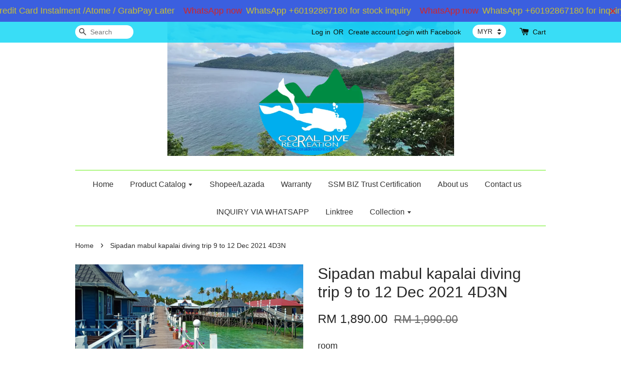

--- FILE ---
content_type: text/html; charset=UTF-8
request_url: https://www.coraldivestore.com/products/sipadan-mabul-kapalai-diving-trip-9-to-12-dec-2021-4d3n
body_size: 35060
content:
<!doctype html>
<!--[if lt IE 7]><html class="no-js lt-ie9 lt-ie8 lt-ie7" lang="en"> <![endif]-->
<!--[if IE 7]><html class="no-js lt-ie9 lt-ie8" lang="en"> <![endif]-->
<!--[if IE 8]><html class="no-js lt-ie9" lang="en"> <![endif]-->
<!--[if IE 9 ]><html class="ie9 no-js"> <![endif]-->
<!--[if (gt IE 9)|!(IE)]><!--> <html class="no-js"> <!--<![endif]-->
<head>

  <!-- Basic page needs ================================================== -->
  <meta charset="utf-8">
  <meta http-equiv="X-UA-Compatible" content="IE=edge,chrome=1">

  
  <link rel="icon" href="https://cdn.store-assets.com/s/12369/f/14045142.png" />
  

  <!-- Title and description ================================================== -->
  <title>
  Sipadan mabul kapalai diving  trip 9 to 12 Dec 2021  4D3N &ndash; CORAL DIVE STORE
  </title>

  
  <meta name="description" content="Sipadan mabul kapalai diving trip 9 to 12 Dec 2021 4D3N pm or whatsapp to 0192867180 if need more info free hypergear dry bag 2 LITER for this trip IF REGISTER BEFORE 31 OCR 2021 Rate std aircond room rm 1850 per pax chalet comfortable room rm 1990">
  

  <!-- Social meta ================================================== -->
  

  <meta property="og:type" content="product">
  <meta property="og:title" content="Sipadan mabul kapalai diving  trip 9 to 12 Dec 2021  4D3N">
  <meta property="og:url" content="https://www.coraldivestore.com/products/sipadan-mabul-kapalai-diving-trip-9-to-12-dec-2021-4d3n">
  
  <meta property="og:image" content="https://cdn.store-assets.com/s/12369/i/35678620.jpg?width=480&format=webp">
  <meta property="og:image:secure_url" content="https://cdn.store-assets.com/s/12369/i/35678620.jpg?width=480&format=webp">
  
  <meta property="og:image" content="https://cdn.store-assets.com/s/12369/i/35678611.jpg?width=480&format=webp">
  <meta property="og:image:secure_url" content="https://cdn.store-assets.com/s/12369/i/35678611.jpg?width=480&format=webp">
  
  <meta property="og:image" content="https://cdn.store-assets.com/s/12369/i/35678621.jpg?width=480&format=webp">
  <meta property="og:image:secure_url" content="https://cdn.store-assets.com/s/12369/i/35678621.jpg?width=480&format=webp">
  
  <meta property="og:price:amount" content="1890">
  <meta property="og:price:currency" content="MYR">


<meta property="og:description" content="Sipadan mabul kapalai diving trip 9 to 12 Dec 2021 4D3N pm or whatsapp to 0192867180 if need more info free hypergear dry bag 2 LITER for this trip IF REGISTER BEFORE 31 OCR 2021 Rate std aircond room rm 1850 per pax chalet comfortable room rm 1990">
<meta property="og:site_name" content="CORAL DIVE STORE">



  <meta name="twitter:card" content="summary">



  <meta name="twitter:site" content="@">


  <meta name="twitter:title" content="Sipadan mabul kapalai diving  trip 9 to 12 Dec 2021  4D3N">
  <meta name="twitter:description" content="Sipadan mabul kapalai diving &amp;nbsp;trip 9 to 12 Dec 2021 4D3Npm or whatsapp to 0192867180 if need more info
Ratestd aircond room rm 1890 per paxchalet comfortable room rm 1990Chalet sea view room rm 2">
  <meta name="twitter:image" content="">
  <meta name="twitter:image:width" content="480">
  <meta name="twitter:image:height" content="480">




  <!-- Helpers ================================================== -->
  <link rel="canonical" href="https://www.coraldivestore.com/products/sipadan-mabul-kapalai-diving-trip-9-to-12-dec-2021-4d3n">
  <meta name="viewport" content="width=device-width,initial-scale=1">
  <meta name="theme-color" content="">

  <!-- CSS ================================================== -->
  <link href="https://store-themes.easystore.co/12369/themes/22/assets/timber.css?t=1769014807" rel="stylesheet" type="text/css" media="screen" />
  <link href="https://store-themes.easystore.co/12369/themes/22/assets/theme.css?t=1769014807" rel="stylesheet" type="text/css" media="screen" />

  




  <script src="//ajax.googleapis.com/ajax/libs/jquery/1.11.0/jquery.min.js" type="text/javascript" ></script>
  <!-- Header hook for plugins ================================================== -->
  
<!-- ScriptTags -->
<script>window.__st={'p': 'product', 'cid': ''};</script><script src='/assets/events.js'></script><script>(function(){function asyncLoad(){var urls=['/assets/facebook-pixel.js?v=1.1.1601555070','/assets/traffic.js?v=1','https://apps.easystore.co/mobile-messaging-share/script.js?shop=coraldivestore.easy.co&t=1697438886','https://apps.easystore.co/instagram-feed/script.js?shop=coraldivestore.easy.co','https://apps.easystore.co/social-media-share/script.js?shop=coraldivestore.easy.co','https://apps.easystore.co/facebook-login/script.js?shop=coraldivestore.easy.co','https://apps.easystore.co/image-watermark/script.js?shop=coraldivestore.easy.co','https://apps.easystore.co/marketplace/shopee-malaysia/script.js?shop=coraldivestore.easy.co','https://apps.easystore.co/marketplace/lazada-malaysia/script.js?shop=coraldivestore.easy.co'];for(var i=0;i<urls.length;i++){var s=document.createElement('script');s.type='text/javascript';s.async=true;s.src=urls[i];var x=document.getElementsByTagName('script')[0];x.parentNode.insertBefore(s, x);}}window.attachEvent ? window.attachEvent('onload', asyncLoad) : window.addEventListener('load', asyncLoad, false);})();</script>
<!-- /ScriptTags -->


  
<!--[if lt IE 9]>
<script src="//cdnjs.cloudflare.com/ajax/libs/html5shiv/3.7.2/html5shiv.min.js" type="text/javascript" ></script>
<script src="https://store-themes.easystore.co/12369/themes/22/assets/respond.min.js?t=1769014807" type="text/javascript" ></script>
<link href="https://store-themes.easystore.co/12369/themes/22/assets/respond-proxy.html" id="respond-proxy" rel="respond-proxy" />
<link href="//www.coraldivestore.com/search?q=890c88fbfff646d59b58ef71004ed8b2" id="respond-redirect" rel="respond-redirect" />
<script src="//www.coraldivestore.com/search?q=890c88fbfff646d59b58ef71004ed8b2" type="text/javascript"></script>
<![endif]-->



  <script src="https://store-themes.easystore.co/12369/themes/22/assets/modernizr.min.js?t=1769014807" type="text/javascript" ></script>

  
  
  <script>
  (function(i,s,o,g,r,a,m){i['GoogleAnalyticsObject']=r;i[r]=i[r]||function(){
  (i[r].q=i[r].q||[]).push(arguments)},i[r].l=1*new Date();a=s.createElement(o),
  m=s.getElementsByTagName(o)[0];a.async=1;a.src=g;m.parentNode.insertBefore(a,m)
  })(window,document,'script','https://www.google-analytics.com/analytics.js','ga');

  ga('create', '', 'auto','myTracker');
  ga('myTracker.send', 'pageview');

  </script>
  
<!-- Snippet:global/head: Instagram Feed -->
<link rel="stylesheet" href="https://apps.easystore.co/assets/css/instagram-feed/insta-feed-style.css?v3">
<!-- /Snippet -->

<!-- Snippet:global/head: Product Rating -->
<link rel="stylesheet" href="https://cdnjs.cloudflare.com/ajax/libs/font-awesome/4.5.0/css/font-awesome.min.css"> <link rel="stylesheet" href="https://apps.easystore.co/assets/css/product-rating/pr-style.css">
<!-- /Snippet -->

<!-- Snippet:global/head: Shopee Malaysia -->
<link type="text/css" rel="stylesheet" href="https://apps.easystore.co/assets/css/marketplace/main.css?v1.7">
<!-- /Snippet -->

<!-- Snippet:global/head: Lazada Malaysia -->
<link type="text/css" rel="stylesheet" href="https://apps.easystore.co/assets/css/marketplace/main.css?v1.71">
<!-- /Snippet -->

</head>

<body id="sipadan-mabul-kapalai-diving--trip-9-to-12-dec-2021--4d3n" class="template-product" >
  
<!-- Snippet:global/body_start: Announcement Bar -->
<link rel="stylesheet" href="https://apps.easystore.co/assets/css/annoucement-bar/marquee.css?v1.04">

<div id="announcement-bar" name="announcement-bar" style="
    border: unset;
    padding: 6px 0px;
    margin: 0px;
    z-index:2999;
    background:rgba(35, 76, 219, 0.89);
    color:rgba(229, 212, 19, 0.85);
    position: -webkit-sticky; position: sticky; top: 0;
">

  <input type="hidden" id="total_announcement_left" name="total_announcement_left" value="2">
  <input type="hidden" id="locale" name="locale" value="en_US">

  <div class="app_marquee-wrapper" style="
    padding: 0px 0px;
    border-top: 0px;
    border-bottom: 0px;
    border-color: transparent;
  ">
    <div class="app_marquee-container">
              <div id="announcement_bar_0" class="announcement_bar_0 announcement_bar-content">
          <span class="marquee-msg">WhatsApp  +60192867180  for inquiry Shopee Spay Later / Credit Card Instalment /Atome / GrabPay Later</span>
                      <a class="announcement-bar-button" href="https://wa.me/60192867180?text=Instalmentplan" style="color: rgba(219, 35, 32, 0.97); background: rgba(0, 0, 0, 0);">WhatsApp now</a>
                              <input type="hidden" id="expired_at_0" name="expired_at_0" value="2021-07-23 00:00">
        </div>
              <div id="announcement_bar_1" class="announcement_bar_1 announcement_bar-content">
          <span class="marquee-msg">WhatsApp  +60192867180  for stock inquiry</span>
                      <a class="announcement-bar-button" href="https://wa.me/60192867180?text=inquirystockcoraldivestore" style="color: rgba(219, 35, 32, 0.97); background: rgba(0, 0, 0, 0);">WhatsApp now</a>
                              <input type="hidden" id="expired_at_1" name="expired_at_1" value="2022-07-04 00:00">
        </div>
          </div>

          <span id="announcement-close-button" name="announcement-close-button" class="announcement-close-button" style="color: rgba(219, 35, 32, 0.97); background: rgba(0, 0, 0, 0);">
        <svg xmlns="http://www.w3.org/2000/svg" viewBox="0 0 24 24" fill="none" stroke="currentColor" stroke-linecap="round" stroke-linejoin="round" width="20" height="20" stroke-width="2">
          <path d="M18 6l-12 12"></path>
          <path d="M6 6l12 12"></path>
        </svg>
      </span>
      </div>
</div>



<script>
  var is_top_enabled = 1;
  if (is_top_enabled) {
    // Prevent announcement bar block header
    setTimeout(() => {
      let header = document.querySelector('#easystore-section-header');
      let topbar = document.querySelector('.sticky-topbar');
      let announcementBar = document.querySelector('#announcement-bar');

      if (announcementBar) {
          let height = announcementBar.offsetHeight + 'px';
          if (header) header.style.top = height;
          if (topbar) topbar.style.top = height;
      }
    }, 2000);
  }

  setInterval(function () {
      let total_announcement = parseInt("2", 10);
      let total_announcement_left = parseInt(document.querySelector("#total_announcement_left").value, 10);

      for (let i = 0; i <= total_announcement; i++) {
          let startDate = new Date();
          let endDateStr = document.querySelector(`#expired_at_${i}`)?.value;
          let endDate = endDateStr ? new Date(endDateStr.replace(/-/g, "/")) : new Date();
          let seconds = (endDate.getTime() - startDate.getTime()) / 1000;

          let days = Math.floor(seconds / 86400);
          let hours = Math.floor((seconds % 86400) / 3600);
          let mins = Math.floor((seconds % 3600) / 60);
          let secs = Math.floor(seconds % 60);

          function translate(key, locale, values = 1) {
              if (locale === "zh_TW") {
                  let translations = {
                      day: "天",
                      hour: "小時",
                      min: "分鐘",
                      sec: "秒"
                  };
                  return translations[key] || key;
              } else {
                  let singularPlural = { day: "Day", hour: "Hour", min: "Min", sec: "Sec" };
                  let plural = { day: "Days", hour: "Hours", min: "Mins", sec: "Secs" };
                  if (key in singularPlural) {
                      return values > 1 ? plural[key] : singularPlural[key];
                  }
                  return key;
              }
          }


          let countdownElement = document.querySelector(`#announcementBar_countdown_${i}`);
          if (countdownElement && seconds > 0) {
            let locale = document.querySelector("#locale")?.value || "en";
            let countdownItems = document.querySelectorAll(`.announcementBar_countdown_${i}`);
            countdownItems.forEach(item => {
                item.style.display = '';
                item.innerHTML = `
                    <div>
                        <span>${days}</span> <small>${translate('day', locale, days)}</small>
                    </div>
                    <div>
                        <span>${hours}</span> <small>${translate('hour', locale, hours)}</small>
                    </div>
                    <div>
                        <span>${mins}</span> <small>${translate('min', locale, mins)}</small>
                    </div>
                    <div>
                        <span>${secs}</span> <small>${translate('sec', locale, secs)}</small>
                    </div>
                `;
            });
          } else if (countdownElement && seconds <= 0) {
              let bar = document.querySelector(`#announcement_bar_${i}`);
              if (bar) bar.remove();
              total_announcement_left -= 1;
              document.querySelector("#total_announcement_left").value = total_announcement_left;
          }
      }

      showOrHide(total_announcement_left);
  }, 1000);

  function showOrHide(total_announcement_left) {
      let prevButton = document.querySelector("#previous-announcement-bar-button");
      let nextButton = document.querySelector("#next-announcement-bar-button");
      let closeButton = document.querySelector("#announcement-close-button");
      let announcementBar = document.querySelector("#announcement-bar");
      let announcementBarTop = document.querySelector("#announcement-bar-top");
      let header = document.querySelector("#easystore-section-header");
      let topbar = document.querySelector(".sticky-topbar");

      if (total_announcement_left <= 1) {
          if (prevButton) prevButton.style.display = 'none';
          if (nextButton) nextButton.style.display = 'none';
      } else {
          if (prevButton) prevButton.style.display = 'block';
          if (nextButton) nextButton.style.display = 'block';
      }

      if (total_announcement_left === 0) {
          if (closeButton) closeButton.style.display = 'none';
          if (announcementBar) announcementBar.style.display = 'none';
          if (announcementBarTop) announcementBarTop.style.display = 'none';
          if (header) header.style.top = '0px';
          if (topbar) topbar.style.top = '0px';
      }
  }

  let closeButton = document.querySelector("#announcement-close-button");
  if (closeButton) {
      closeButton.addEventListener('click', () => {
          let announcementBar = document.querySelector("#announcement-bar");
          let announcementBarTop = document.querySelector("#announcement-bar-top");
          let header = document.querySelector("#easystore-section-header");
          let topbar = document.querySelector(".sticky-topbar");

          if (announcementBar) announcementBar.style.display = 'none';
          if (announcementBarTop) announcementBarTop.style.display = 'none';
          if (header) header.style.top = '';
          if (topbar) topbar.style.top = '';
      });
  }

</script>


<script>
  (function initializeMarquee() {
    const marqueeWrapper = document.querySelector(`#announcement-bar .app_marquee-wrapper`);
    const marqueeContainer = document.querySelector(`#announcement-bar .app_marquee-container`);

    if (!marqueeWrapper || !marqueeContainer) return;

    const children = Array.from(marqueeContainer.children);

    // Calculate the total width of children
    let totalWidth = children.reduce((acc, child) => acc + child.offsetWidth, 0);
    const screenWidth = window.innerWidth;

    // Clone children until the total width exceeds the screen width
    if(totalWidth > 5){
      while (totalWidth < screenWidth * 3) {
        children.forEach(child => {
          const clone = child.cloneNode(true);
          marqueeContainer.appendChild(clone);
          totalWidth += clone.offsetWidth;
        });
      }
    }

    // Clone the marquee container
    const clonedContainer = marqueeContainer.cloneNode(true);
    marqueeWrapper.appendChild(clonedContainer);
  })();
</script>

<!-- /Snippet -->

<!-- Snippet:global/body_start: Console Extension -->
<div id='es_console' style='display: none;'>12369</div>
<!-- /Snippet -->
<link href="/assets/css/wishlist.css?v1.02" rel="stylesheet" type="text/css" media="screen" />
<link rel="stylesheet" href="https://cdnjs.cloudflare.com/ajax/libs/font-awesome/4.5.0/css/font-awesome.min.css">

<script src="/assets/js/wishlist/wishlist.js" type="text/javascript"></script>

  <style>
  .search-modal__form{
    position: relative;
  }
  
  .dropdown-wrapper {
    position: relative;
  }
  
  .dropdown-wrapper:hover .dropdown {
    display: block;
  }
  
  .dropdown {
    display: none;
    position: absolute;
    top: 100%;
    left: -20px;
    width: 100%;
    padding: 8px 0;
    margin: 0;
    background-color: #fff;
    z-index: 1000;
    border-radius: 5px;
    border: 1px solid rgba(var(--color-foreground), 1);
    border-top: none;
    overflow-x: hidden;
    overflow-y: auto;
    max-height: 350px;
    min-width: 150px;
    box-shadow: 0 0 5px rgba(0,0,0,0.1);
  }
    
  .dropdown li,.dropdown a{
    display: block;
  }
  .dropdown a{
    text-decoration: none;
    padding: 2px 10px;
    color: #000 !important;
  }
  
  .dropdown-item {
    padding: 0.4rem 2rem;
    cursor: pointer;
    line-height: 1.4;
    overflow: hidden;
    text-overflow: ellipsis;
    white-space: nowrap;
  }
  
  .dropdown-item:hover{
    background-color: #f3f3f3;
  }
  
  .search__input.is-focus{
    border-radius: 15px;
    border-bottom-left-radius: 0;
    border-bottom-right-radius: 0;
    border: 1px solid rgba(var(--color-foreground), 1);
    border-bottom: none;
    box-shadow: none;
  }
  
  .clear-all {
    text-align: right;
    padding: 0 2rem 0.2rem;
    line-height: 1;
    font-size: 70%;
    margin-bottom: -2px;
  }
  
  .clear-all:hover{
    background-color: #fff;
  }
  
  .referral-notification {
    position: absolute;
    top: 100%;
    right: -12px;
    background: white;
    border: 1px solid #e0e0e0;
    border-radius: 8px;
    box-shadow: 0 4px 12px rgba(0, 0, 0, 0.15);
    width: 280px;
    z-index: 1000;
    padding: 16px;
    margin-top: 8px;
    font-size: 14px;
    line-height: 1.4;
  }
  
  .referral-notification::before {
    content: '';
    position: absolute;
    top: -8px;
    right: 20px;
    width: 0;
    height: 0;
    border-left: 8px solid transparent;
    border-right: 8px solid transparent;
    border-bottom: 8px solid white;
  }
  
  .referral-notification::after {
    content: '';
    position: absolute;
    top: -9px;
    right: 20px;
    width: 0;
    height: 0;
    border-left: 8px solid transparent;
    border-right: 8px solid transparent;
    border-bottom: 8px solid #e0e0e0;
  }
  
  .referral-notification h4 {
    margin: 0 0 8px 0;
    color: #2196F3;
    font-size: 16px;
    font-weight: 600;
  }
  
  .referral-notification p {
    margin: 0 0 12px 0;
    color: #666;
  }
  
  .referral-notification .referral-code {
    background: #f5f5f5;
    padding: 8px;
    border-radius: 4px;
    font-family: monospace;
    font-size: 13px;
    text-align: center;
    margin: 8px 0;
    border: 1px solid #ddd;
  }
  
  .referral-notification .close-btn {
    position: absolute;
    top: 8px;
    right: 8px;
    background: none;
    border: none;
    font-size: 18px;
    color: #999;
    cursor: pointer;
    padding: 0;
    width: 20px;
    height: 20px;
    line-height: 1;
  }
  
  .referral-notification .close-btn:hover {
    color: #333;
  }
  
  .referral-notification .action-btn {
    background: #2196F3;
    color: white;
    border: none;
    padding: 8px 16px;
    border-radius: 4px;
    cursor: pointer;
    font-size: 12px;
    margin-right: 8px;
    margin-top: 8px;
  }
  
  .referral-notification .action-btn:hover {
    background: #1976D2;
  }
  
  .referral-notification .dismiss-btn {
    background: transparent;
    color: #666;
    border: 1px solid #ddd;
    padding: 8px 16px;
    border-radius: 4px;
    cursor: pointer;
    font-size: 12px;
    margin-top: 8px;
  }
  
  .referral-notification .dismiss-btn:hover {
    background: #f5f5f5;
  }
  .referral-modal__dialog {
    transform: translate(-50%, 0);
    transition: transform var(--duration-default) ease, visibility 0s;
    z-index: 10000;
    position: fixed;
    top: 20vh;
    left: 50%;
    width: 100%;
    max-width: 350px;
    box-shadow: 0 4px 12px rgba(0, 0, 0, 0.15);
    border-radius: 12px;
    background-color: #fff;
    color: #000;
    padding: 20px;
    text-align: center;
  }
  .modal-overlay.referral-modal-overlay {
    position: fixed;
    top: 0;
    left: 0;
    width: 100%;
    height: 100%;
    background-color: rgba(0, 0, 0, 0.7);
    z-index: 2001;
    display: block;
    opacity: 1;
    transition: opacity var(--duration-default) ease, visibility 0s;
  }
</style>

<div class="header-bar">
  <div class="wrapper medium-down--hide">
    <div class="large--display-table">

      <div class="header-bar__left large--display-table-cell">

        

        

        
          
            <div class="header-bar__module header-bar__search">
              
  <form action="/search" method="get" class="header-bar__search-form clearfix" role="search">
    
    <button type="submit" class="btn icon-fallback-text header-bar__search-submit">
      <span class="icon icon-search" aria-hidden="true"></span>
      <span class="fallback-text">Search</span>
    </button>
    <input type="search" name="q" value="" aria-label="Search" class="header-bar__search-input" placeholder="Search" autocomplete="off">
    <div class="dropdown" id="searchDropdown"></div>
    <input type="hidden" name="search_history" id="search_history">
  </form>


<script>
  var _search_history_listings = ""
  if(_search_history_listings != "") localStorage.setItem('searchHistory', JSON.stringify(_search_history_listings));

  function clearAll() {
    localStorage.removeItem('searchHistory');
  
    var customer = "";
    if(customer) {
      // Your logic to clear all data or call an endpoint
      fetch('/account/search_histories', {
          method: 'DELETE',
          headers: {
            "Content-Type": "application/json",
            "X-Requested-With": "XMLHttpRequest"
          },
          body: JSON.stringify({
            _token: "0HBg0Jv5nCShnawQH9cmkHsUkddjsV4b63Mn8LYD"
          }),
      })
      .then(response => response.json())
    }
  }
  // End - store view history in local storage
  
  // search history dropdown  
  var searchInputs = document.querySelectorAll('input[type=search]');
  
  if(searchInputs.length > 0) {
    
    searchInputs.forEach((searchInput)=>{
    
      searchInput.addEventListener('focus', function() {
        var searchDropdown = searchInput.closest('form').querySelector('#searchDropdown');
        searchDropdown.innerHTML = ''; // Clear existing items
  
        // retrieve data from local storage
        var searchHistoryData = JSON.parse(localStorage.getItem('searchHistory')) || [];
  
        // Convert JSON to string
        var search_history_json = JSON.stringify(searchHistoryData);
  
        // Set the value of the hidden input
        searchInput.closest('form').querySelector("#search_history").value = search_history_json;
  
        // create dropdown items
        var clearAllItem = document.createElement('div');
        clearAllItem.className = 'dropdown-item clear-all';
        clearAllItem.textContent = 'Clear';
        clearAllItem.addEventListener('click', function() {
            clearAll();
            searchDropdown.style.display = 'none';
            searchInput.classList.remove('is-focus');
        });
        searchDropdown.appendChild(clearAllItem);
  
        // create dropdown items
        searchHistoryData.forEach(function(item) {
          var dropdownItem = document.createElement('div');
          dropdownItem.className = 'dropdown-item';
          dropdownItem.textContent = item.term;
          dropdownItem.addEventListener('click', function() {
            searchInput.value = item.term;
            searchDropdown.style.display = 'none';
          });
          searchDropdown.appendChild(dropdownItem);
        });
  
        if(searchHistoryData.length > 0){
          // display the dropdown
          searchInput.classList.add('is-focus');
          document.body.classList.add('search-input-focus');
          searchDropdown.style.display = 'block';
        }
      });
  
      searchInput.addEventListener("focusout", (event) => {
        var searchDropdown = searchInput.closest('form').querySelector('#searchDropdown');
        searchInput.classList.remove('is-focus');
        searchDropdown.classList.add('transparent');
        setTimeout(()=>{
          searchDropdown.style.display = 'none';
          searchDropdown.classList.remove('transparent');
          document.body.classList.remove('search-input-focus');
        }, 400);
      });
    })
  }
  // End - search history dropdown
</script>
            </div>
          
        

      </div>

      <div class="header-bar__right large--display-table-cell">
        
          <ul class="header-bar__module header-bar__module--list" style="position: relative;">
            
              
              
                <li>
                  <a href="/account/login">Log in</a>
                </li><li>OR</li>
                
              
              
                <li>
                <a href="/account/register">Create account</a>
                </li>
                
              

              <!-- Referral Notification Popup for Desktop -->
              <div id="referralNotification" class="referral-notification" style="display: none;">
                <button class="close-btn" onclick="dismissReferralNotification()">&times;</button>
                <div style="text-align: center; margin-bottom: 16px;">
                  <div style="width: 100px; height: 100px; margin: 0 auto;">
                    <img src="https://resources.easystore.co/storefront/icons/channels/vector_referral_program.svg">
                  </div>
                </div>
                <p id="referralSignupMessage" style="text-align: center; font-size: 14px; color: #666; margin: 0 0 20px 0;">
                  Your friend gifted you   credit! Sign up now to redeem.
                </p>
                <div style="text-align: center;">
                  <button class="btn" onclick="goToSignupPage()" style="width: 100%; color: #fff;">
                    Sign Up
                  </button>
                </div>
              </div>
            
          </ul>
        
        


<label class="currency-picker__wrapper">
  <!-- <span class="currency-picker__label">Pick a currency</span> -->
  <select class="currency-picker" name="currencies" style="display: inline; width: auto; vertical-align: inherit;">
  <option value="MYR" selected="selected">MYR</option>
  
    
  
    
    <option value="EUR">EUR</option>
    
  
    
    <option value="USD">USD</option>
    
  
    
  
  </select>
</label>




        <div class="header-bar__module">
          <span class="header-bar__sep" aria-hidden="true"></span>
          <a href="/cart" class="cart-page-link">
            <span class="icon icon-cart header-bar__cart-icon" aria-hidden="true"></span>
          </a>
        </div>

        <div class="header-bar__module">
          
          <a href="/cart" class="cart-page-link">
            Cart<span class="hidden-count">:</span>
            <span class="cart-count header-bar__cart-count hidden-count">0</span>
          </a>
        </div>

        
          
        

      </div>
    </div>
  </div>
  <div class="wrapper large--hide" style="padding: 5px 30px 0;">
    <button type="button" class="mobile-nav-trigger" id="MobileNavTrigger">
      <span class="icon icon-hamburger" aria-hidden="true"></span>
      Menu
    </button>

    
      
        <!-- Referral Notification Modal for Mobile -->
        <details-modal class="referral-modal" id="referralMobileModal">
          <details>
            <summary class="referral-modal__toggle" aria-haspopup="dialog" aria-label="Open referral modal" style="display: none;">
            </summary>
            <div class="modal-overlay referral-modal-overlay"></div>
            <div class="referral-modal__dialog" role="dialog" aria-modal="true" aria-label="Referral notification">
              <div class="referral-modal__content">
                <button type="button" class="modal__close-button" aria-label="Close" onclick="closeMobileReferralModal()" style="position: absolute; top: 16px; right: 16px; background: none; border: none; font-size: 24px; cursor: pointer;">
                  &times;
                </button>

                <div style="margin-bottom: 24px;">
                  <div style="width: 120px; height: 120px; margin: 0 auto 20px;">
                    <img src="https://resources.easystore.co/storefront/icons/channels/vector_referral_program.svg" style="width: 100%; height: 100%;">
                  </div>
                </div>

                <p id="referralSignupMessageMobile" style="font-size: 16px; color: #333; margin: 0 0 30px 0; line-height: 1.5;">
                  Your friend gifted you   credit! Sign up now to redeem.
                </p>

                <button type="button" class="btn" onclick="goToSignupPageFromMobile()" style="width: 100%; color: #fff;">
                  Sign Up
                </button>
              </div>
            </div>
          </details>
        </details-modal>
      
    
   

    <a href="/cart" class="cart-page-link mobile-cart-page-link">
      <span class="icon icon-cart header-bar__cart-icon" aria-hidden="true"></span>
      Cart
      <span class="cart-count  hidden-count">0</span>
    </a>
     <div class="mobile-cart-page-link" style="margin-right: 20px;">
      


<label class="currency-picker__wrapper">
  <!-- <span class="currency-picker__label">Pick a currency</span> -->
  <select class="currency-picker" name="currencies" style="display: inline; width: auto; vertical-align: inherit;">
  <option value="MYR" selected="selected">MYR</option>
  
    
  
    
    <option value="EUR">EUR</option>
    
  
    
    <option value="USD">USD</option>
    
  
    
  
  </select>
</label>




    </div>
  </div>
  <ul id="MobileNav" class="mobile-nav large--hide">
  
  
  
  <li class="mobile-nav__link" aria-haspopup="true">
    
    <a href="/"  class="mobile-nav">
      Home
    </a>
    
  </li>
  
  
  <li class="mobile-nav__link" aria-haspopup="true">
    
    
    <a href="/collections/all" class="mobile-nav__sublist-trigger">
      Product Catalog
      <span class="icon-fallback-text mobile-nav__sublist-expand">
  <span class="icon icon-plus" aria-hidden="true"></span>
  <span class="fallback-text">+</span>
</span>
<span class="icon-fallback-text mobile-nav__sublist-contract">
  <span class="icon icon-minus" aria-hidden="true"></span>
  <span class="fallback-text">-</span>
</span>
    </a>
    <ul class="mobile-nav__sublist">
      
      
      
      <li class="mobile-nav__sublist-link" aria-haspopup="true">
        
        
        <a href="/collections/brands" class="mobile-nav__sublist-trigger">
          BRANDS
          <span class="icon-fallback-text mobile-nav__sublist-expand">
  <span class="icon icon-plus" aria-hidden="true"></span>
  <span class="fallback-text">+</span>
</span>
<span class="icon-fallback-text mobile-nav__sublist-contract">
  <span class="icon icon-minus" aria-hidden="true"></span>
  <span class="fallback-text">-</span>
</span>
        </a>
        <ul class="mobile-nav__sublist">
          
          
          
          <li class="mobile-nav__sublist-link" aria-haspopup="true">
            
            <a href="/collections/apeks"  class="mobile-nav">
              APEKS
            </a>
            
          </li>
          
          
          <li class="mobile-nav__sublist-link" aria-haspopup="true">
            
            <a href="/collections/arc"  class="mobile-nav">
              ARC
            </a>
            
          </li>
          
          
          <li class="mobile-nav__sublist-link" aria-haspopup="true">
            
            <a href="/collections/atomic"  class="mobile-nav">
              ATOMIC AQUATICS
            </a>
            
          </li>
          
          
          <li class="mobile-nav__sublist-link" aria-haspopup="true">
            
            <a href="/collections/aqua-lung"  class="mobile-nav">
              AQUALUNG
            </a>
            
          </li>
          
          
          <li class="mobile-nav__sublist-link" aria-haspopup="true">
            
            <a href="/collections/bare"  class="mobile-nav">
              BARE
            </a>
            
          </li>
          
          
          <li class="mobile-nav__sublist-link" aria-haspopup="true">
            
            <a href="/collections/razor-1"  class="mobile-nav">
              BAREBONES
            </a>
            
          </li>
          
          
          <li class="mobile-nav__sublist-link" aria-haspopup="true">
            
            <a href="/collections/beuchat"  class="mobile-nav">
              BEUCHAT
            </a>
            
          </li>
          
          
          <li class="mobile-nav__sublist-link" aria-haspopup="true">
            
            <a href="/collections/big-blue"  class="mobile-nav">
              BIG BLUE
            </a>
            
          </li>
          
          
          <li class="mobile-nav__sublist-link" aria-haspopup="true">
            
            <a href="/collections/bluetti"  class="mobile-nav">
              BLUETTI
            </a>
            
          </li>
          
          
          <li class="mobile-nav__sublist-link" aria-haspopup="true">
            
            <a href="/collections/buck"  class="mobile-nav">
              BUCK
            </a>
            
          </li>
          
          
          <li class="mobile-nav__sublist-link" aria-haspopup="true">
            
            <a href="/collections/c4"  class="mobile-nav">
              C4
            </a>
            
          </li>
          
          
          <li class="mobile-nav__sublist-link" aria-haspopup="true">
            
            <a href="/collections/caribee"  class="mobile-nav">
              CARIBEE
            </a>
            
          </li>
          
          
          <li class="mobile-nav__sublist-link" aria-haspopup="true">
            
            <a href="/collections/cressi"  class="mobile-nav">
              CRESSI
            </a>
            
          </li>
          
          
          <li class="mobile-nav__sublist-link" aria-haspopup="true">
            
            <a href="/collections/cosmiq"  class="mobile-nav">
              COSMIQ
            </a>
            
          </li>
          
          
          <li class="mobile-nav__sublist-link" aria-haspopup="true">
            
            <a href="/collections/claymore"  class="mobile-nav">
              CLAYMORE
            </a>
            
          </li>
          
          
          <li class="mobile-nav__sublist-link" aria-haspopup="true">
            
            <a href="/collections/dive-rite"  class="mobile-nav">
              DIVE RITE
            </a>
            
          </li>
          
          
          <li class="mobile-nav__sublist-link" aria-haspopup="true">
            
            <a href="/collections/ecoflow"  class="mobile-nav">
              ECOFLOW
            </a>
            
          </li>
          
          
          <li class="mobile-nav__sublist-link" aria-haspopup="true">
            
            <a href="/collections/explorer"  class="mobile-nav">
              EXPLORER
            </a>
            
          </li>
          
          
          <li class="mobile-nav__sublist-link" aria-haspopup="true">
            
            <a href="/collections/enth-degree"  class="mobile-nav">
              ENTH DEGREE
            </a>
            
          </li>
          
          
          <li class="mobile-nav__sublist-link" aria-haspopup="true">
            
            <a href="/collections/divepro"  class="mobile-nav">
              DIVEPRO
            </a>
            
          </li>
          
          
          <li class="mobile-nav__sublist-link" aria-haspopup="true">
            
            <a href="/collections/dod"  class="mobile-nav">
              DOD
            </a>
            
          </li>
          
          
          <li class="mobile-nav__sublist-link" aria-haspopup="true">
            
            <a href="/collections/fjallraven"  class="mobile-nav">
              FJALLRAVEN
            </a>
            
          </li>
          
          
          <li class="mobile-nav__sublist-link" aria-haspopup="true">
            
            <a href="/collections/fourth-element"  class="mobile-nav">
              FOURTH ELEMENT
            </a>
            
          </li>
          
          
          <li class="mobile-nav__sublist-link" aria-haspopup="true">
            
            <a href="/collections/garmin"  class="mobile-nav">
              GARMIN
            </a>
            
          </li>
          
          
          <li class="mobile-nav__sublist-link" aria-haspopup="true">
            
            <a href="/collections/gerber"  class="mobile-nav">
              GERBER
            </a>
            
          </li>
          
          
          <li class="mobile-nav__sublist-link" aria-haspopup="true">
            
            <a href="/collections/glock"  class="mobile-nav">
              GLOCK
            </a>
            
          </li>
          
          
          <li class="mobile-nav__sublist-link" aria-haspopup="true">
            
            <a href="/collections/gull"  class="mobile-nav">
              GULL
            </a>
            
          </li>
          
          
          <li class="mobile-nav__sublist-link" aria-haspopup="true">
            
            <a href="/collections/iwatani"  class="mobile-nav">
              IWATANI
            </a>
            
          </li>
          
          
          <li class="mobile-nav__sublist-link" aria-haspopup="true">
            
            <a href="/collections/halcyon"  class="mobile-nav">
              HALCYON
            </a>
            
          </li>
          
          
          <li class="mobile-nav__sublist-link" aria-haspopup="true">
            
            <a href="/collections/hypergear"  class="mobile-nav">
              HYPERGEAR
            </a>
            
          </li>
          
          
          <li class="mobile-nav__sublist-link" aria-haspopup="true">
            
            <a href="/collections/hollis"  class="mobile-nav">
              HOLLIS
            </a>
            
          </li>
          
          
          <li class="mobile-nav__sublist-link" aria-haspopup="true">
            
            <a href="/collections/jackery"  class="mobile-nav">
              JACKERY
            </a>
            
          </li>
          
          
          <li class="mobile-nav__sublist-link" aria-haspopup="true">
            
            <a href="/collections/kzm"  class="mobile-nav">
              KZM
            </a>
            
          </li>
          
          
          <li class="mobile-nav__sublist-link" aria-haspopup="true">
            
            <a href="/collections/ist"  class="mobile-nav">
              IST
            </a>
            
          </li>
          
          
          <li class="mobile-nav__sublist-link" aria-haspopup="true">
            
            <a href="/collections/lavacore"  class="mobile-nav">
              LAVACORE
            </a>
            
          </li>
          
          
          <li class="mobile-nav__sublist-link" aria-haspopup="true">
            
            <a href="/collections/leaderfins"  class="mobile-nav">
              LEADERFINS
            </a>
            
          </li>
          
          
          <li class="mobile-nav__sublist-link" aria-haspopup="true">
            
            <a href="/collections/light-motion"  class="mobile-nav">
              LIGHT & MOTION
            </a>
            
          </li>
          
          
          <li class="mobile-nav__sublist-link" aria-haspopup="true">
            
            <a href="/collections/m-m"  class="mobile-nav">
              M & M 
            </a>
            
          </li>
          
          
          <li class="mobile-nav__sublist-link" aria-haspopup="true">
            
            <a href="/collections/mares"  class="mobile-nav">
              MARES
            </a>
            
          </li>
          
          
          <li class="mobile-nav__sublist-link" aria-haspopup="true">
            
            <a href="/collections/promotion"  class="mobile-nav">
              MARES XR
            </a>
            
          </li>
          
          
          <li class="mobile-nav__sublist-link" aria-haspopup="true">
            
            <a href="/collections/metalsub"  class="mobile-nav">
              METALSUB
            </a>
            
          </li>
          
          
          <li class="mobile-nav__sublist-link" aria-haspopup="true">
            
            <a href="/collections/neg-power"  class="mobile-nav">
              NEG POWER 
            </a>
            
          </li>
          
          
          <li class="mobile-nav__sublist-link" aria-haspopup="true">
            
            <a href="/collections/morakniv"  class="mobile-nav">
              MORAKNIV
            </a>
            
          </li>
          
          
          <li class="mobile-nav__sublist-link" aria-haspopup="true">
            
            <a href="/collections/nautilus"  class="mobile-nav">
              NAUTILUS
            </a>
            
          </li>
          
          
          <li class="mobile-nav__sublist-link" aria-haspopup="true">
            
            <a href="/collections/oceanic"  class="mobile-nav">
              OCEANIC
            </a>
            
          </li>
          
          
          <li class="mobile-nav__sublist-link" aria-haspopup="true">
            
            <a href="/collections/oms"  class="mobile-nav">
              OMS
            </a>
            
          </li>
          
          
          <li class="mobile-nav__sublist-link" aria-haspopup="true">
            
            <a href="/collections/omer"  class="mobile-nav">
              OMER
            </a>
            
          </li>
          
          
          <li class="mobile-nav__sublist-link" aria-haspopup="true">
            
            <a href="/collections/olympus"  class="mobile-nav">
              OLYMPUS
            </a>
            
          </li>
          
          
          <li class="mobile-nav__sublist-link" aria-haspopup="true">
            
            <a href="/collections/osprey"  class="mobile-nav">
              OSPREY
            </a>
            
          </li>
          
          
          <li class="mobile-nav__sublist-link" aria-haspopup="true">
            
            <a href="/collections/outwell"  class="mobile-nav">
              OUTWELL
            </a>
            
          </li>
          
          
          <li class="mobile-nav__sublist-link" aria-haspopup="true">
            
            <a href="/collections/pecron"  class="mobile-nav">
              PECRON
            </a>
            
          </li>
          
          
          <li class="mobile-nav__sublist-link" aria-haspopup="true">
            
            <a href="/collections/poseidon"  class="mobile-nav">
              POSEIDON
            </a>
            
          </li>
          
          
          <li class="mobile-nav__sublist-link" aria-haspopup="true">
            
            <a href="/collections/razor"  class="mobile-nav">
              RAZOR
            </a>
            
          </li>
          
          
          <li class="mobile-nav__sublist-link" aria-haspopup="true">
            
            <a href="/collections/seac-scub"  class="mobile-nav">
              SEAC SCUB
            </a>
            
          </li>
          
          
          <li class="mobile-nav__sublist-link" aria-haspopup="true">
            
            <a href="/collections/sealife"  class="mobile-nav">
              SEALIFE
            </a>
            
          </li>
          
          
          <li class="mobile-nav__sublist-link" aria-haspopup="true">
            
            <a href="/collections/scubapro"  class="mobile-nav">
              SCUBAPRO
            </a>
            
          </li>
          
          
          <li class="mobile-nav__sublist-link" aria-haspopup="true">
            
            <a href="/collections/sharskin"  class="mobile-nav">
              SHARKSKIN
            </a>
            
          </li>
          
          
          <li class="mobile-nav__sublist-link" aria-haspopup="true">
            
            <a href="/collections/shearwater"  class="mobile-nav">
              SHEARWATER
            </a>
            
          </li>
          
          
          <li class="mobile-nav__sublist-link" aria-haspopup="true">
            
            <a href="/collections/salvimar"  class="mobile-nav">
              SALVIMAR
            </a>
            
          </li>
          
          
          <li class="mobile-nav__sublist-link" aria-haspopup="true">
            
            <a href="/collections/stanley"  class="mobile-nav">
              STANLEY
            </a>
            
          </li>
          
          
          <li class="mobile-nav__sublist-link" aria-haspopup="true">
            
            <a href="/collections/suunto"  class="mobile-nav">
              SUUNTO
            </a>
            
          </li>
          
          
          <li class="mobile-nav__sublist-link" aria-haspopup="true">
            
            <a href="/collections/terava"  class="mobile-nav">
              TERAVA
            </a>
            
          </li>
          
          
          <li class="mobile-nav__sublist-link" aria-haspopup="true">
            
            <a href="/collections/thor"  class="mobile-nav">
              THOR
            </a>
            
          </li>
          
          
          <li class="mobile-nav__sublist-link" aria-haspopup="true">
            
            <a href="/collections/tecline"  class="mobile-nav">
              TECLINE
            </a>
            
          </li>
          
          
          <li class="mobile-nav__sublist-link" aria-haspopup="true">
            
            <a href="/collections/trc"  class="mobile-nav">
              TRC
            </a>
            
          </li>
          
          
          <li class="mobile-nav__sublist-link" aria-haspopup="true">
            
            <a href="/collections/tusa"  class="mobile-nav">
              TUSA
            </a>
            
          </li>
          
          
          <li class="mobile-nav__sublist-link" aria-haspopup="true">
            
            <a href="/collections/victory-knives"  class="mobile-nav">
              VICTORY KNIVES
            </a>
            
          </li>
          
          
          <li class="mobile-nav__sublist-link" aria-haspopup="true">
            
            <a href="/collections/victorinox"  class="mobile-nav">
              VICTORINOX
            </a>
            
          </li>
          
          
          <li class="mobile-nav__sublist-link" aria-haspopup="true">
            
            <a href="/collections/adventurer"  class="mobile-nav">
              X-ADVENTURER
            </a>
            
          </li>
          
          
          <li class="mobile-nav__sublist-link" aria-haspopup="true">
            
            <a href="/collections/xdeep"  class="mobile-nav">
              XDeep
            </a>
            
          </li>
          
          
          <li class="mobile-nav__sublist-link" aria-haspopup="true">
            
            <a href="/collections/zeagle"  class="mobile-nav">
              ZEAGLE
            </a>
            
          </li>
          
        </ul>
        
      </li>
      
      
      <li class="mobile-nav__sublist-link" aria-haspopup="true">
        
        
        <a href="/collections/--accessories" class="mobile-nav__sublist-trigger">
            ACCESSORIES
          <span class="icon-fallback-text mobile-nav__sublist-expand">
  <span class="icon icon-plus" aria-hidden="true"></span>
  <span class="fallback-text">+</span>
</span>
<span class="icon-fallback-text mobile-nav__sublist-contract">
  <span class="icon icon-minus" aria-hidden="true"></span>
  <span class="fallback-text">-</span>
</span>
        </a>
        <ul class="mobile-nav__sublist">
          
          
          
          <li class="mobile-nav__sublist-link" aria-haspopup="true">
            
            <a href="/collections/battery-and-charger"  class="mobile-nav">
              BATTERY AND CHARGER
            </a>
            
          </li>
          
          
          <li class="mobile-nav__sublist-link" aria-haspopup="true">
            
            <a href="/collections/dive-computer-accessories"  class="mobile-nav">
              DIVE COMPUTER ACCESSORIES
            </a>
            
          </li>
          
          
          <li class="mobile-nav__sublist-link" aria-haspopup="true">
            
            <a href="/collections/shakers-horn-and-whistles"  class="mobile-nav">
              SHAKERS  HORN  AND WHISTLES
            </a>
            
          </li>
          
        </ul>
        
      </li>
      
      
      <li class="mobile-nav__sublist-link" aria-haspopup="true">
        
        <a href="/collections/box-collection"  class="mobile-nav">
          BOX COLLECTION
        </a>
        
      </li>
      
      
      <li class="mobile-nav__sublist-link" aria-haspopup="true">
        
        <a href="/collections/bootie-"  class="mobile-nav">
          BOOTIE 
        </a>
        
      </li>
      
      
      <li class="mobile-nav__sublist-link" aria-haspopup="true">
        
        
        <a href="/collections/bags" class="mobile-nav__sublist-trigger">
          BAGS
          <span class="icon-fallback-text mobile-nav__sublist-expand">
  <span class="icon icon-plus" aria-hidden="true"></span>
  <span class="fallback-text">+</span>
</span>
<span class="icon-fallback-text mobile-nav__sublist-contract">
  <span class="icon icon-minus" aria-hidden="true"></span>
  <span class="fallback-text">-</span>
</span>
        </a>
        <ul class="mobile-nav__sublist">
          
          
          
          <li class="mobile-nav__sublist-link" aria-haspopup="true">
            
            <a href="/collections/fin-bags"  class="mobile-nav">
              FIN BAGS
            </a>
            
          </li>
          
          
          <li class="mobile-nav__sublist-link" aria-haspopup="true">
            
            <a href="/collections/tactical-and-military-bag"  class="mobile-nav">
              TACTICAL AND MILITARY BAG
            </a>
            
          </li>
          
          
          <li class="mobile-nav__sublist-link" aria-haspopup="true">
            
            <a href="/collections/bags--trolley-bags"  class="mobile-nav">
              BAGS/ TROLLEY BAGS
            </a>
            
          </li>
          
          
          <li class="mobile-nav__sublist-link" aria-haspopup="true">
            
            <a href="/collections/mesh-bags-"  class="mobile-nav">
              MESH BAGS 
            </a>
            
          </li>
          
          
          <li class="mobile-nav__sublist-link" aria-haspopup="true">
            
            <a href="/collections/regulator-bags"  class="mobile-nav">
              REGULATOR BAGS
            </a>
            
          </li>
          
        </ul>
        
      </li>
      
      
      <li class="mobile-nav__sublist-link" aria-haspopup="true">
        
        
        <a href="/collections/hiking-and-camping" class="mobile-nav__sublist-trigger">
          CAMPING AND HIKING
          <span class="icon-fallback-text mobile-nav__sublist-expand">
  <span class="icon icon-plus" aria-hidden="true"></span>
  <span class="fallback-text">+</span>
</span>
<span class="icon-fallback-text mobile-nav__sublist-contract">
  <span class="icon icon-minus" aria-hidden="true"></span>
  <span class="fallback-text">-</span>
</span>
        </a>
        <ul class="mobile-nav__sublist">
          
          
          
          <li class="mobile-nav__sublist-link" aria-haspopup="true">
            
            <a href="/collections/lamp-outdoor"  class="mobile-nav">
              LAMP OUTDOOR
            </a>
            
          </li>
          
          
          <li class="mobile-nav__sublist-link" aria-haspopup="true">
            
            <a href="/collections/tents"  class="mobile-nav">
              TENTS
            </a>
            
          </li>
          
          
          <li class="mobile-nav__sublist-link" aria-haspopup="true">
            
            <a href="/collections/outdoor-camping"  class="mobile-nav">
              CAMPING COOLER
            </a>
            
          </li>
          
          
          <li class="mobile-nav__sublist-link" aria-haspopup="true">
            
            <a href="/collections/camping-cook-ware"  class="mobile-nav">
              CAMPING COOKWARE
            </a>
            
          </li>
          
          
          <li class="mobile-nav__sublist-link" aria-haspopup="true">
            
            <a href="/collections/outdoor-knives"  class="mobile-nav">
              OUTDOOR KNIVES
            </a>
            
          </li>
          
          
          <li class="mobile-nav__sublist-link" aria-haspopup="true">
            
            <a href="/collections/camping-mug-water-bottle"  class="mobile-nav">
              CAMPING MUG WATER BOTTLE
            </a>
            
          </li>
          
          
          <li class="mobile-nav__sublist-link" aria-haspopup="true">
            
            <a href="/collections/axes"  class="mobile-nav">
              AXES
            </a>
            
          </li>
          
          
          <li class="mobile-nav__sublist-link" aria-haspopup="true">
            
            <a href="/collections/dry-boxes"  class="mobile-nav">
              OUTDOOR GEAR BAGS
            </a>
            
          </li>
          
        </ul>
        
      </li>
      
      
      <li class="mobile-nav__sublist-link" aria-haspopup="true">
        
        <a href="/collections/compass"  class="mobile-nav">
          COMPASS
        </a>
        
      </li>
      
      
      <li class="mobile-nav__sublist-link" aria-haspopup="true">
        
        <a href="/collections/compressor"  class="mobile-nav">
          COMPRESSOR
        </a>
        
      </li>
      
      
      <li class="mobile-nav__sublist-link" aria-haspopup="true">
        
        <a href="/collections/cylinders"  class="mobile-nav">
          CYLINDERS
        </a>
        
      </li>
      
      
      <li class="mobile-nav__sublist-link" aria-haspopup="true">
        
        <a href="/collections/caps----hats"  class="mobile-nav">
          CAPS  & HATS
        </a>
        
      </li>
      
      
      <li class="mobile-nav__sublist-link" aria-haspopup="true">
        
        <a href="/collections/diving-course"  class="mobile-nav">
          DIVING COURSE
        </a>
        
      </li>
      
      
      <li class="mobile-nav__sublist-link" aria-haspopup="true">
        
        <a href="/collections/dry-bags---dry-boxes"  class="mobile-nav">
          DRY BAGS & DRY BOXES
        </a>
        
      </li>
      
      
      <li class="mobile-nav__sublist-link" aria-haspopup="true">
        
        
        <a href="/collections/dive-computer-and-dive-watch" class="mobile-nav__sublist-trigger">
          DIVE COMPUTER AND DIVE WATCH
          <span class="icon-fallback-text mobile-nav__sublist-expand">
  <span class="icon icon-plus" aria-hidden="true"></span>
  <span class="fallback-text">+</span>
</span>
<span class="icon-fallback-text mobile-nav__sublist-contract">
  <span class="icon icon-minus" aria-hidden="true"></span>
  <span class="fallback-text">-</span>
</span>
        </a>
        <ul class="mobile-nav__sublist">
          
          
          
          <li class="mobile-nav__sublist-link" aria-haspopup="true">
            
            <a href="/collections/dive-watches"  class="mobile-nav">
              DIVE WATCHES
            </a>
            
          </li>
          
          
          <li class="mobile-nav__sublist-link" aria-haspopup="true">
            
            <a href="/collections/dive-computers"  class="mobile-nav">
              DIVE COMPUTERS
            </a>
            
          </li>
          
        </ul>
        
      </li>
      
      
      <li class="mobile-nav__sublist-link" aria-haspopup="true">
        
        <a href="/collections/full-face-mask"  class="mobile-nav">
          FULL FACE MASK
        </a>
        
      </li>
      
      
      <li class="mobile-nav__sublist-link" aria-haspopup="true">
        
        <a href="/collections/gauge"  class="mobile-nav">
          GAUGE
        </a>
        
      </li>
      
      
      <li class="mobile-nav__sublist-link" aria-haspopup="true">
        
        <a href="/collections/glove-and-extra-protection"  class="mobile-nav">
          GLOVE AND EXTRA PROTECTION
        </a>
        
      </li>
      
      
      <li class="mobile-nav__sublist-link" aria-haspopup="true">
        
        <a href="/collections/hose-regulator"  class="mobile-nav">
          HOSES  FOR SCUBA REGULATOR
        </a>
        
      </li>
      
      
      <li class="mobile-nav__sublist-link" aria-haspopup="true">
        
        <a href="/collections/homestay"  class="mobile-nav">
          HOMESTAY
        </a>
        
      </li>
      
      
      <li class="mobile-nav__sublist-link" aria-haspopup="true">
        
        
        <a href="/collections/wetsuite-and-rush-guard" class="mobile-nav__sublist-trigger">
          RUSH GUARDS AND WET SUITS
          <span class="icon-fallback-text mobile-nav__sublist-expand">
  <span class="icon icon-plus" aria-hidden="true"></span>
  <span class="fallback-text">+</span>
</span>
<span class="icon-fallback-text mobile-nav__sublist-contract">
  <span class="icon icon-minus" aria-hidden="true"></span>
  <span class="fallback-text">-</span>
</span>
        </a>
        <ul class="mobile-nav__sublist">
          
          
          
          <li class="mobile-nav__sublist-link" aria-haspopup="true">
            
            <a href="/collections/drysuite"  class="mobile-nav">
              DRYSUITE
            </a>
            
          </li>
          
          
          <li class="mobile-nav__sublist-link" aria-haspopup="true">
            
            <a href="/collections/hoods"  class="mobile-nav">
              HOODS
            </a>
            
          </li>
          
          
          <li class="mobile-nav__sublist-link" aria-haspopup="true">
            
            <a href="/collections/rush-guards"  class="mobile-nav">
              RUSH GUARDS
            </a>
            
          </li>
          
          
          <li class="mobile-nav__sublist-link" aria-haspopup="true">
            
            <a href="/collections/jackets"  class="mobile-nav">
              JACKETS
            </a>
            
          </li>
          
          
          <li class="mobile-nav__sublist-link" aria-haspopup="true">
            
            <a href="/collections/wet-suits"  class="mobile-nav">
              WET SUITS
            </a>
            
          </li>
          
        </ul>
        
      </li>
      
      
      <li class="mobile-nav__sublist-link" aria-haspopup="true">
        
        <a href="/collections/learning-material-"  class="mobile-nav">
          LEARNING MATERIAL 
        </a>
        
      </li>
      
      
      <li class="mobile-nav__sublist-link" aria-haspopup="true">
        
        <a href="/collections/new-items"  class="mobile-nav">
          NEW ITEMS RELEASE
        </a>
        
      </li>
      
      
      <li class="mobile-nav__sublist-link" aria-haspopup="true">
        
        <a href="/collections/navigation"  class="mobile-nav">
          NAVIGATION & GPS
        </a>
        
      </li>
      
      
      <li class="mobile-nav__sublist-link" aria-haspopup="true">
        
        <a href="/collections/outdoor-trips"  class="mobile-nav">
          OUTDOOR TRIPS
        </a>
        
      </li>
      
      
      <li class="mobile-nav__sublist-link" aria-haspopup="true">
        
        <a href="/collections/promo-items-1"  class="mobile-nav">
          PROMO ITEMS
        </a>
        
      </li>
      
      
      <li class="mobile-nav__sublist-link" aria-haspopup="true">
        
        <a href="/collections/power-station-and-solar-panel"  class="mobile-nav">
          POWER STATION AND SOLAR PANEL
        </a>
        
      </li>
      
      
      <li class="mobile-nav__sublist-link" aria-haspopup="true">
        
        <a href="/collections/reel-and-spools"  class="mobile-nav">
          REEL AND SPOOLS
        </a>
        
      </li>
      
      
      <li class="mobile-nav__sublist-link" aria-haspopup="true">
        
        <a href="/collections/bcd"  class="mobile-nav">
          SCUBA DIVING BCDS
        </a>
        
      </li>
      
      
      <li class="mobile-nav__sublist-link" aria-haspopup="true">
        
        <a href="/collections/scuba-diving-trips"  class="mobile-nav">
          SCUBA DIVING TRIPS
        </a>
        
      </li>
      
      
      <li class="mobile-nav__sublist-link" aria-haspopup="true">
        
        <a href="/collections/regulators-and-octopus"  class="mobile-nav">
          SCUBA DIVING REGULATORS  OCTOPUS  & SET REGULATOR
        </a>
        
      </li>
      
      
      <li class="mobile-nav__sublist-link" aria-haspopup="true">
        
        <a href="/collections/sidemount-regulator-and-bcds"  class="mobile-nav">
          SCUBA DIVING BCDS  AND SIDEMOUNT REGULATORS
        </a>
        
      </li>
      
      
      <li class="mobile-nav__sublist-link" aria-haspopup="true">
        
        <a href="/collections/bcd--regulator-package-combo"  class="mobile-nav">
          SCUBA DIVING BCD /REGULATOR PACKAGE COMBO
        </a>
        
      </li>
      
      
      <li class="mobile-nav__sublist-link" aria-haspopup="true">
        
        <a href="/collections/bcds-sidemount"  class="mobile-nav">
          SCUBA DIVING BCDS SIDEMOUNT
        </a>
        
      </li>
      
      
      <li class="mobile-nav__sublist-link" aria-haspopup="true">
        
        
        <a href="/collections/fin-for-scuba-diving-and-snorkling" class="mobile-nav__sublist-trigger">
            SCUBA DIVING AND SNORKLING FINS
          <span class="icon-fallback-text mobile-nav__sublist-expand">
  <span class="icon icon-plus" aria-hidden="true"></span>
  <span class="fallback-text">+</span>
</span>
<span class="icon-fallback-text mobile-nav__sublist-contract">
  <span class="icon icon-minus" aria-hidden="true"></span>
  <span class="fallback-text">-</span>
</span>
        </a>
        <ul class="mobile-nav__sublist">
          
          
          
          <li class="mobile-nav__sublist-link" aria-haspopup="true">
            
            <a href="/collections/freedive--and-spearfishing--fins"  class="mobile-nav">
              FREEDIVE  AND SPEARFISHING  FINS
            </a>
            
          </li>
          
          
          <li class="mobile-nav__sublist-link" aria-haspopup="true">
            
            <a href="/collections/scubadiving-and-snorkling-fins"  class="mobile-nav">
              SCUBA DIVING AND SNORKLING FINS
            </a>
            
          </li>
          
        </ul>
        
      </li>
      
      
      <li class="mobile-nav__sublist-link" aria-haspopup="true">
        
        <a href="/collections/masks"  class="mobile-nav">
          SCUBA DIVING AND SNORKLING MASKS
        </a>
        
      </li>
      
      
      <li class="mobile-nav__sublist-link" aria-haspopup="true">
        
        <a href="/collections/knives"  class="mobile-nav">
          SCUBA DIVING KNIVES
        </a>
        
      </li>
      
      
      <li class="mobile-nav__sublist-link" aria-haspopup="true">
        
        <a href="/collections/snoklers"  class="mobile-nav">
          SNOKLERS
        </a>
        
      </li>
      
      
      <li class="mobile-nav__sublist-link" aria-haspopup="true">
        
        <a href="/collections/surface-marker-buoy-smb"  class="mobile-nav">
          SURFACE MARKEY BUOY  ( SMB )
        </a>
        
      </li>
      
      
      <li class="mobile-nav__sublist-link" aria-haspopup="true">
        
        <a href="/collections/scuba-diving-tool-kit"  class="mobile-nav">
          SCUBA DIVING TOOL KIT
        </a>
        
      </li>
      
      
      <li class="mobile-nav__sublist-link" aria-haspopup="true">
        
        <a href="/collections/sunglasses"  class="mobile-nav">
          SUNGLASSES
        </a>
        
      </li>
      
      
      <li class="mobile-nav__sublist-link" aria-haspopup="true">
        
        <a href="/collections/under-water-camera-and-strobe"  class="mobile-nav">
          UNDER WATER CAMERA/ UNDERWATER CASING
        </a>
        
      </li>
      
      
      <li class="mobile-nav__sublist-link" aria-haspopup="true">
        
        <a href="/collections/under-water-torchlight-video-light"  class="mobile-nav">
          UNDER WATER TORCHLIGHT/ VIDEO LIGHT / STROBE/ BRACKET
        </a>
        
      </li>
      
      
      <li class="mobile-nav__sublist-link" aria-haspopup="true">
        
        <a href="/collections/under-water-scooters"  class="mobile-nav">
          UNDER WATER SCOOTERS
        </a>
        
      </li>
      
    </ul>
    
  </li>
  
  
  <li class="mobile-nav__link" aria-haspopup="true">
    
    <a href="/pages/https-shopee-com-my-coraldiveshop"  class="mobile-nav">
      Shopee/Lazada
    </a>
    
  </li>
  
  
  <li class="mobile-nav__link" aria-haspopup="true">
    
    <a href="/pages/warranty"  class="mobile-nav">
      Warranty
    </a>
    
  </li>
  
  
  <li class="mobile-nav__link" aria-haspopup="true">
    
    <a href="/pages/ssm-biz-trust"  class="mobile-nav">
      SSM BIZ Trust Certification
    </a>
    
  </li>
  
  
  <li class="mobile-nav__link" aria-haspopup="true">
    
    <a href="/pages/about-us"  class="mobile-nav">
      About us
    </a>
    
  </li>
  
  
  <li class="mobile-nav__link" aria-haspopup="true">
    
    <a href="/a/contact-form"  class="mobile-nav">
      Contact us
    </a>
    
  </li>
  
  
  <li class="mobile-nav__link" aria-haspopup="true">
    
    <a href="https://wa.me/60192867180?text=inquirycoraldivestore" class="mobile-nav">
      INQUIRY VIA WHATSAPP
    </a>
    
  </li>
  
  
  <li class="mobile-nav__link" aria-haspopup="true">
    
    <a href="https://linktr.ee/coraldivestore"  class="mobile-nav">
      Linktree
    </a>
    
  </li>
  
  
  <li class="mobile-nav__link" aria-haspopup="true">
    
    
    <a href="/collections/brands" class="mobile-nav__sublist-trigger">
      Collection
      <span class="icon-fallback-text mobile-nav__sublist-expand">
  <span class="icon icon-plus" aria-hidden="true"></span>
  <span class="fallback-text">+</span>
</span>
<span class="icon-fallback-text mobile-nav__sublist-contract">
  <span class="icon icon-minus" aria-hidden="true"></span>
  <span class="fallback-text">-</span>
</span>
    </a>
    <ul class="mobile-nav__sublist">
      
      
      
      <li class="mobile-nav__sublist-link" aria-haspopup="true">
        
        <a href="/collections/apeks"  class="mobile-nav">
          APEKS
        </a>
        
      </li>
      
      
      <li class="mobile-nav__sublist-link" aria-haspopup="true">
        
        <a href="/collections/arc"  class="mobile-nav">
          ARC
        </a>
        
      </li>
      
      
      <li class="mobile-nav__sublist-link" aria-haspopup="true">
        
        <a href="/collections/atomic"  class="mobile-nav">
          ATOMIC AQUATICS
        </a>
        
      </li>
      
      
      <li class="mobile-nav__sublist-link" aria-haspopup="true">
        
        <a href="/collections/aqua-lung"  class="mobile-nav">
          AQUALUNG
        </a>
        
      </li>
      
      
      <li class="mobile-nav__sublist-link" aria-haspopup="true">
        
        <a href="/collections/bare"  class="mobile-nav">
          BARE
        </a>
        
      </li>
      
      
      <li class="mobile-nav__sublist-link" aria-haspopup="true">
        
        <a href="/collections/razor-1"  class="mobile-nav">
          BAREBONES
        </a>
        
      </li>
      
      
      <li class="mobile-nav__sublist-link" aria-haspopup="true">
        
        <a href="/collections/beuchat"  class="mobile-nav">
          BEUCHAT
        </a>
        
      </li>
      
      
      <li class="mobile-nav__sublist-link" aria-haspopup="true">
        
        <a href="/collections/big-blue"  class="mobile-nav">
          BIG BLUE
        </a>
        
      </li>
      
      
      <li class="mobile-nav__sublist-link" aria-haspopup="true">
        
        <a href="/collections/bluetti"  class="mobile-nav">
          BLUETTI
        </a>
        
      </li>
      
      
      <li class="mobile-nav__sublist-link" aria-haspopup="true">
        
        <a href="/collections/buck"  class="mobile-nav">
          BUCK
        </a>
        
      </li>
      
      
      <li class="mobile-nav__sublist-link" aria-haspopup="true">
        
        <a href="/collections/c4"  class="mobile-nav">
          C4
        </a>
        
      </li>
      
      
      <li class="mobile-nav__sublist-link" aria-haspopup="true">
        
        <a href="/collections/caribee"  class="mobile-nav">
          CARIBEE
        </a>
        
      </li>
      
      
      <li class="mobile-nav__sublist-link" aria-haspopup="true">
        
        <a href="/collections/cressi"  class="mobile-nav">
          CRESSI
        </a>
        
      </li>
      
      
      <li class="mobile-nav__sublist-link" aria-haspopup="true">
        
        <a href="/collections/cosmiq"  class="mobile-nav">
          COSMIQ
        </a>
        
      </li>
      
      
      <li class="mobile-nav__sublist-link" aria-haspopup="true">
        
        <a href="/collections/claymore"  class="mobile-nav">
          CLAYMORE
        </a>
        
      </li>
      
      
      <li class="mobile-nav__sublist-link" aria-haspopup="true">
        
        <a href="/collections/dive-rite"  class="mobile-nav">
          DIVE RITE
        </a>
        
      </li>
      
      
      <li class="mobile-nav__sublist-link" aria-haspopup="true">
        
        <a href="/collections/ecoflow"  class="mobile-nav">
          ECOFLOW
        </a>
        
      </li>
      
      
      <li class="mobile-nav__sublist-link" aria-haspopup="true">
        
        <a href="/collections/explorer"  class="mobile-nav">
          EXPLORER
        </a>
        
      </li>
      
      
      <li class="mobile-nav__sublist-link" aria-haspopup="true">
        
        <a href="/collections/enth-degree"  class="mobile-nav">
          ENTH DEGREE
        </a>
        
      </li>
      
      
      <li class="mobile-nav__sublist-link" aria-haspopup="true">
        
        <a href="/collections/divepro"  class="mobile-nav">
          DIVEPRO
        </a>
        
      </li>
      
      
      <li class="mobile-nav__sublist-link" aria-haspopup="true">
        
        <a href="/collections/dod"  class="mobile-nav">
          DOD
        </a>
        
      </li>
      
      
      <li class="mobile-nav__sublist-link" aria-haspopup="true">
        
        <a href="/collections/fjallraven"  class="mobile-nav">
          FJALLRAVEN
        </a>
        
      </li>
      
      
      <li class="mobile-nav__sublist-link" aria-haspopup="true">
        
        <a href="/collections/fourth-element"  class="mobile-nav">
          FOURTH ELEMENT
        </a>
        
      </li>
      
      
      <li class="mobile-nav__sublist-link" aria-haspopup="true">
        
        <a href="/collections/garmin"  class="mobile-nav">
          GARMIN
        </a>
        
      </li>
      
      
      <li class="mobile-nav__sublist-link" aria-haspopup="true">
        
        <a href="/collections/gerber"  class="mobile-nav">
          GERBER
        </a>
        
      </li>
      
      
      <li class="mobile-nav__sublist-link" aria-haspopup="true">
        
        <a href="/collections/glock"  class="mobile-nav">
          GLOCK
        </a>
        
      </li>
      
      
      <li class="mobile-nav__sublist-link" aria-haspopup="true">
        
        <a href="/collections/gull"  class="mobile-nav">
          GULL
        </a>
        
      </li>
      
      
      <li class="mobile-nav__sublist-link" aria-haspopup="true">
        
        <a href="/collections/iwatani"  class="mobile-nav">
          IWATANI
        </a>
        
      </li>
      
      
      <li class="mobile-nav__sublist-link" aria-haspopup="true">
        
        <a href="/collections/halcyon"  class="mobile-nav">
          HALCYON
        </a>
        
      </li>
      
      
      <li class="mobile-nav__sublist-link" aria-haspopup="true">
        
        <a href="/collections/hypergear"  class="mobile-nav">
          HYPERGEAR
        </a>
        
      </li>
      
      
      <li class="mobile-nav__sublist-link" aria-haspopup="true">
        
        <a href="/collections/hollis"  class="mobile-nav">
          HOLLIS
        </a>
        
      </li>
      
      
      <li class="mobile-nav__sublist-link" aria-haspopup="true">
        
        <a href="/collections/jackery"  class="mobile-nav">
          JACKERY
        </a>
        
      </li>
      
      
      <li class="mobile-nav__sublist-link" aria-haspopup="true">
        
        <a href="/collections/kzm"  class="mobile-nav">
          KZM
        </a>
        
      </li>
      
      
      <li class="mobile-nav__sublist-link" aria-haspopup="true">
        
        <a href="/collections/ist"  class="mobile-nav">
          IST
        </a>
        
      </li>
      
      
      <li class="mobile-nav__sublist-link" aria-haspopup="true">
        
        <a href="/collections/lavacore"  class="mobile-nav">
          LAVACORE
        </a>
        
      </li>
      
      
      <li class="mobile-nav__sublist-link" aria-haspopup="true">
        
        <a href="/collections/leaderfins"  class="mobile-nav">
          LEADERFINS
        </a>
        
      </li>
      
      
      <li class="mobile-nav__sublist-link" aria-haspopup="true">
        
        <a href="/collections/light-motion"  class="mobile-nav">
          LIGHT & MOTION
        </a>
        
      </li>
      
      
      <li class="mobile-nav__sublist-link" aria-haspopup="true">
        
        <a href="/collections/m-m"  class="mobile-nav">
          M & M 
        </a>
        
      </li>
      
      
      <li class="mobile-nav__sublist-link" aria-haspopup="true">
        
        <a href="/collections/mares"  class="mobile-nav">
          MARES
        </a>
        
      </li>
      
      
      <li class="mobile-nav__sublist-link" aria-haspopup="true">
        
        <a href="/collections/promotion"  class="mobile-nav">
          MARES XR
        </a>
        
      </li>
      
      
      <li class="mobile-nav__sublist-link" aria-haspopup="true">
        
        <a href="/collections/metalsub"  class="mobile-nav">
          METALSUB
        </a>
        
      </li>
      
      
      <li class="mobile-nav__sublist-link" aria-haspopup="true">
        
        <a href="/collections/neg-power"  class="mobile-nav">
          NEG POWER 
        </a>
        
      </li>
      
      
      <li class="mobile-nav__sublist-link" aria-haspopup="true">
        
        <a href="/collections/morakniv"  class="mobile-nav">
          MORAKNIV
        </a>
        
      </li>
      
      
      <li class="mobile-nav__sublist-link" aria-haspopup="true">
        
        <a href="/collections/nautilus"  class="mobile-nav">
          NAUTILUS
        </a>
        
      </li>
      
      
      <li class="mobile-nav__sublist-link" aria-haspopup="true">
        
        <a href="/collections/oceanic"  class="mobile-nav">
          OCEANIC
        </a>
        
      </li>
      
      
      <li class="mobile-nav__sublist-link" aria-haspopup="true">
        
        <a href="/collections/oms"  class="mobile-nav">
          OMS
        </a>
        
      </li>
      
      
      <li class="mobile-nav__sublist-link" aria-haspopup="true">
        
        <a href="/collections/omer"  class="mobile-nav">
          OMER
        </a>
        
      </li>
      
      
      <li class="mobile-nav__sublist-link" aria-haspopup="true">
        
        <a href="/collections/olympus"  class="mobile-nav">
          OLYMPUS
        </a>
        
      </li>
      
      
      <li class="mobile-nav__sublist-link" aria-haspopup="true">
        
        <a href="/collections/osprey"  class="mobile-nav">
          OSPREY
        </a>
        
      </li>
      
      
      <li class="mobile-nav__sublist-link" aria-haspopup="true">
        
        <a href="/collections/outwell"  class="mobile-nav">
          OUTWELL
        </a>
        
      </li>
      
      
      <li class="mobile-nav__sublist-link" aria-haspopup="true">
        
        <a href="/collections/pecron"  class="mobile-nav">
          PECRON
        </a>
        
      </li>
      
      
      <li class="mobile-nav__sublist-link" aria-haspopup="true">
        
        <a href="/collections/poseidon"  class="mobile-nav">
          POSEIDON
        </a>
        
      </li>
      
      
      <li class="mobile-nav__sublist-link" aria-haspopup="true">
        
        <a href="/collections/razor"  class="mobile-nav">
          RAZOR
        </a>
        
      </li>
      
      
      <li class="mobile-nav__sublist-link" aria-haspopup="true">
        
        <a href="/collections/seac-scub"  class="mobile-nav">
          SEAC SCUB
        </a>
        
      </li>
      
      
      <li class="mobile-nav__sublist-link" aria-haspopup="true">
        
        <a href="/collections/sealife"  class="mobile-nav">
          SEALIFE
        </a>
        
      </li>
      
      
      <li class="mobile-nav__sublist-link" aria-haspopup="true">
        
        <a href="/collections/scubapro"  class="mobile-nav">
          SCUBAPRO
        </a>
        
      </li>
      
      
      <li class="mobile-nav__sublist-link" aria-haspopup="true">
        
        <a href="/collections/sharskin"  class="mobile-nav">
          SHARKSKIN
        </a>
        
      </li>
      
      
      <li class="mobile-nav__sublist-link" aria-haspopup="true">
        
        <a href="/collections/shearwater"  class="mobile-nav">
          SHEARWATER
        </a>
        
      </li>
      
      
      <li class="mobile-nav__sublist-link" aria-haspopup="true">
        
        <a href="/collections/salvimar"  class="mobile-nav">
          SALVIMAR
        </a>
        
      </li>
      
      
      <li class="mobile-nav__sublist-link" aria-haspopup="true">
        
        <a href="/collections/stanley"  class="mobile-nav">
          STANLEY
        </a>
        
      </li>
      
      
      <li class="mobile-nav__sublist-link" aria-haspopup="true">
        
        <a href="/collections/suunto"  class="mobile-nav">
          SUUNTO
        </a>
        
      </li>
      
      
      <li class="mobile-nav__sublist-link" aria-haspopup="true">
        
        <a href="/collections/terava"  class="mobile-nav">
          TERAVA
        </a>
        
      </li>
      
      
      <li class="mobile-nav__sublist-link" aria-haspopup="true">
        
        <a href="/collections/thor"  class="mobile-nav">
          THOR
        </a>
        
      </li>
      
      
      <li class="mobile-nav__sublist-link" aria-haspopup="true">
        
        <a href="/collections/tecline"  class="mobile-nav">
          TECLINE
        </a>
        
      </li>
      
      
      <li class="mobile-nav__sublist-link" aria-haspopup="true">
        
        <a href="/collections/trc"  class="mobile-nav">
          TRC
        </a>
        
      </li>
      
      
      <li class="mobile-nav__sublist-link" aria-haspopup="true">
        
        <a href="/collections/tusa"  class="mobile-nav">
          TUSA
        </a>
        
      </li>
      
      
      <li class="mobile-nav__sublist-link" aria-haspopup="true">
        
        <a href="/collections/victory-knives"  class="mobile-nav">
          VICTORY KNIVES
        </a>
        
      </li>
      
      
      <li class="mobile-nav__sublist-link" aria-haspopup="true">
        
        <a href="/collections/victorinox"  class="mobile-nav">
          VICTORINOX
        </a>
        
      </li>
      
      
      <li class="mobile-nav__sublist-link" aria-haspopup="true">
        
        <a href="/collections/adventurer"  class="mobile-nav">
          X-ADVENTURER
        </a>
        
      </li>
      
      
      <li class="mobile-nav__sublist-link" aria-haspopup="true">
        
        <a href="/collections/xdeep"  class="mobile-nav">
          XDeep
        </a>
        
      </li>
      
      
      <li class="mobile-nav__sublist-link" aria-haspopup="true">
        
        <a href="/collections/zeagle"  class="mobile-nav">
          ZEAGLE
        </a>
        
      </li>
      
    </ul>
    
  </li>
  

  

  
  
  
  <li class="mobile-nav__link">
    <a href="/account/login">Log in</a>
  </li>
  
  <li class="mobile-nav__link">
    <a href="/account/register">Create account</a>
  </li>
  
  
  
  
    
  <li class="mobile-nav__link">
    
    <div class="header-bar__module header-bar__search">
      
  <form action="/search" method="get" class="header-bar__search-form clearfix" role="search">
    
    <button type="submit" class="btn icon-fallback-text header-bar__search-submit">
      <span class="icon icon-search" aria-hidden="true"></span>
      <span class="fallback-text">Search</span>
    </button>
    <input type="search" name="q" value="" aria-label="Search" class="header-bar__search-input" placeholder="Search" autocomplete="off">
    <div class="dropdown" id="searchDropdown"></div>
    <input type="hidden" name="search_history" id="search_history">
  </form>


<script>
  var _search_history_listings = ""
  if(_search_history_listings != "") localStorage.setItem('searchHistory', JSON.stringify(_search_history_listings));

  function clearAll() {
    localStorage.removeItem('searchHistory');
  
    var customer = "";
    if(customer) {
      // Your logic to clear all data or call an endpoint
      fetch('/account/search_histories', {
          method: 'DELETE',
          headers: {
            "Content-Type": "application/json",
            "X-Requested-With": "XMLHttpRequest"
          },
          body: JSON.stringify({
            _token: "0HBg0Jv5nCShnawQH9cmkHsUkddjsV4b63Mn8LYD"
          }),
      })
      .then(response => response.json())
    }
  }
  // End - store view history in local storage
  
  // search history dropdown  
  var searchInputs = document.querySelectorAll('input[type=search]');
  
  if(searchInputs.length > 0) {
    
    searchInputs.forEach((searchInput)=>{
    
      searchInput.addEventListener('focus', function() {
        var searchDropdown = searchInput.closest('form').querySelector('#searchDropdown');
        searchDropdown.innerHTML = ''; // Clear existing items
  
        // retrieve data from local storage
        var searchHistoryData = JSON.parse(localStorage.getItem('searchHistory')) || [];
  
        // Convert JSON to string
        var search_history_json = JSON.stringify(searchHistoryData);
  
        // Set the value of the hidden input
        searchInput.closest('form').querySelector("#search_history").value = search_history_json;
  
        // create dropdown items
        var clearAllItem = document.createElement('div');
        clearAllItem.className = 'dropdown-item clear-all';
        clearAllItem.textContent = 'Clear';
        clearAllItem.addEventListener('click', function() {
            clearAll();
            searchDropdown.style.display = 'none';
            searchInput.classList.remove('is-focus');
        });
        searchDropdown.appendChild(clearAllItem);
  
        // create dropdown items
        searchHistoryData.forEach(function(item) {
          var dropdownItem = document.createElement('div');
          dropdownItem.className = 'dropdown-item';
          dropdownItem.textContent = item.term;
          dropdownItem.addEventListener('click', function() {
            searchInput.value = item.term;
            searchDropdown.style.display = 'none';
          });
          searchDropdown.appendChild(dropdownItem);
        });
  
        if(searchHistoryData.length > 0){
          // display the dropdown
          searchInput.classList.add('is-focus');
          document.body.classList.add('search-input-focus');
          searchDropdown.style.display = 'block';
        }
      });
  
      searchInput.addEventListener("focusout", (event) => {
        var searchDropdown = searchInput.closest('form').querySelector('#searchDropdown');
        searchInput.classList.remove('is-focus');
        searchDropdown.classList.add('transparent');
        setTimeout(()=>{
          searchDropdown.style.display = 'none';
          searchDropdown.classList.remove('transparent');
          document.body.classList.remove('search-input-focus');
        }, 400);
      });
    })
  }
  // End - search history dropdown
</script>
    </div>
    
  </li>
  
</ul>

</div>

<script>
  // referral notification popup
  const referralMessageTemplate = 'Your friend gifted you __CURRENCY_CODE__ __CREDIT_AMOUNT__ credit! Sign up now to redeem.';
  const shopPrefix = 'RM ';

  function getCookie(name) {
    const value = `; ${document.cookie}`;
    const parts = value.split(`; ${name}=`);
    if (parts.length === 2) return parts.pop().split(';').shift();
    return null;
  }

  function removeCookie(name) {
    document.cookie = `${name}=; expires=Thu, 01 Jan 1970 00:00:00 UTC; path=/;`;
  }

  function showReferralNotification() {
    const referralCode = getCookie('customer_referral_code');
    
    
    const customerReferralCode = null;
    
    
    const activeReferralCode = referralCode || customerReferralCode;
    const referralData = JSON.parse(localStorage.getItem('referral_notification_data')) || {};
    
    if (referralData.timestamp && referralData.expirationDays) {
      const expirationTime = referralData.timestamp + (referralData.expirationDays * 24 * 60 * 60 * 1000);
      if (Date.now() > expirationTime) {
        localStorage.removeItem('referral_notification_data');
        return;
      }
    }
    
    if (referralData.dismissed) return;
    
    if (activeReferralCode) {
      if (referralData.creditAmount) {
        displayReferralNotification(referralData.creditAmount);
      } else {
        fetchReferralCampaignData(activeReferralCode);
      }
    }
  }
    
  function fetchReferralCampaignData(referralCode) {
    fetch(`/customer/referral_program/campaigns/${referralCode}`)
      .then(response => {
        if (!response.ok) {
          throw new Error('Network response was not ok');
        }
        return response.json();
      })
      .then(data => {
        let refereeCreditAmount = null;
        if (data.data.campaign && data.data.campaign.referral_rules) {
          const refereeRule = data.data.campaign.referral_rules.find(rule => 
            rule.target_type === 'referee' && 
            rule.event_name === 'customer/create' && 
            rule.entitlement && 
            rule.entitlement.type === 'credit'
          );
          
          if (refereeRule) {
            refereeCreditAmount = refereeRule.entitlement.amount;
          }
        }
        
        const referralData = JSON.parse(localStorage.getItem('referral_notification_data')) || {};
        referralData.creditAmount = refereeCreditAmount;
        referralData.dismissed = referralData.dismissed || false;
        referralData.timestamp = Date.now();
        referralData.expirationDays = 3;
        localStorage.setItem('referral_notification_data', JSON.stringify(referralData));
        
        displayReferralNotification(refereeCreditAmount);
      })
      .catch(error => {
        removeCookie('customer_referral_code');
      });
  }
    
  function displayReferralNotification(creditAmount = null) {
    const isMobile = innerWidth <= 749;
    
    if (isMobile) {
      const mobileModal = document.querySelector('#referralMobileModal details');
      const mobileMessageElement = document.getElementById('referralSignupMessageMobile');
      
      if (mobileModal && mobileMessageElement) {
        if (creditAmount) {
          const finalMessage = referralMessageTemplate
            .replace('__CREDIT_AMOUNT__', creditAmount)
            .replace('__CURRENCY_CODE__', shopPrefix);
          
          mobileMessageElement.textContent = finalMessage;
        }
        
        mobileModal.setAttribute('open', '');
      }
    } else {
      const notification = document.getElementById('referralNotification');
      
      if (notification) {
        if (creditAmount) {
          const messageElement = document.getElementById('referralSignupMessage');
          if (messageElement) {
            const finalMessage = referralMessageTemplate
              .replace('__CREDIT_AMOUNT__', creditAmount)
              .replace('__CURRENCY_CODE__', shopPrefix);
            
            messageElement.textContent = finalMessage;
          }
        }
        
        notification.style.display = 'block';
      }
    }
  }

  showReferralNotification();

  addEventListener('beforeunload', function() {
    const referralData = JSON.parse(localStorage.getItem('referral_notification_data')) || {};
    
    if (referralData.creditAmount !== undefined) {
      referralData.creditAmount = null;
      localStorage.setItem('referral_notification_data', JSON.stringify(referralData));
    }
  });

  function closeReferralNotification() {
    const notification = document.getElementById('referralNotification');
    if (notification) {
      notification.style.display = 'none';
    }
  }

  function dismissReferralNotification() {
    const referralData = JSON.parse(localStorage.getItem('referral_notification_data')) || {};
    
    referralData.dismissed = true;
    referralData.timestamp = referralData.timestamp || Date.now();
    referralData.expirationDays = referralData.expirationDays || 3;
    
    localStorage.setItem('referral_notification_data', JSON.stringify(referralData));
    
    closeReferralNotification();
  }

  function goToSignupPage() {
    location.href = '/account/register';
    dismissReferralNotification();
  }

  function closeMobileReferralModal() {
    const mobileModal = document.querySelector('#referralMobileModal details');
    if (mobileModal) {
      mobileModal.removeAttribute('open');
    }
    
    const referralData = JSON.parse(localStorage.getItem('referral_notification_data')) || {};
    referralData.dismissed = true;
    referralData.timestamp = referralData.timestamp || Date.now();
    referralData.expirationDays = referralData.expirationDays || 3;
    localStorage.setItem('referral_notification_data', JSON.stringify(referralData));
  }

  function goToSignupPageFromMobile() {
    location.href = '/account/register';
    closeMobileReferralModal();
  }
  // End - referral notification popup
</script>

  <header class="site-header" role="banner">

    <div class="wrapper">

      

      <div class="grid--full">
        <div class="grid__item">
          
            <div class="h1 site-header__logo" itemscope itemtype="http://schema.org/Organization">
          
            
              <a href="/" class="logo-wrapper" itemprop="url">
                <img src="https://cdn.store-assets.com/s/12369/f/12818634.png?width=350&format=webp" alt="CORAL DIVE STORE" itemprop="logo">
              </a>
            
          
            </div>
          
          
            <p class="header-message large--hide">
              <small></small>
            </p>
          
        </div>
      </div>
      <div class="grid--full medium-down--hide">
        <div class="grid__item">
          
<ul class="site-nav" id="AccessibleNav">
  
    
    
      <li >
        <a href="/"  class="site-nav__link">Home</a>
      </li>
    
  
    
    
      
      <li class="site-nav--has-dropdown" aria-haspopup="true">
        <a href="/collections/all"  class="site-nav__link">
          Product Catalog
          <span class="icon-fallback-text">
            <span class="icon icon-arrow-down" aria-hidden="true"></span>
          </span>
        </a>
        <ul class="site-nav__dropdown">
          
            
            
              
              <li class="site-nav--has-dropdown">
                <a href="/collections/brands"  class="site-nav__link">
                  BRANDS
                  <span class="icon-fallback-text">
                    <span class="icon icon-arrow-right" aria-hidden="true"></span>
                  </span>
                </a>
                <ul class="site-nav__dropdown">
                  
                    
                    
                      <li >
                        <a href="/collections/apeks"  class="site-nav__link">APEKS</a>
                      </li>
                    
                  
                    
                    
                      <li >
                        <a href="/collections/arc"  class="site-nav__link">ARC</a>
                      </li>
                    
                  
                    
                    
                      <li >
                        <a href="/collections/atomic"  class="site-nav__link">ATOMIC AQUATICS</a>
                      </li>
                    
                  
                    
                    
                      <li >
                        <a href="/collections/aqua-lung"  class="site-nav__link">AQUALUNG</a>
                      </li>
                    
                  
                    
                    
                      <li >
                        <a href="/collections/bare"  class="site-nav__link">BARE</a>
                      </li>
                    
                  
                    
                    
                      <li >
                        <a href="/collections/razor-1"  class="site-nav__link">BAREBONES</a>
                      </li>
                    
                  
                    
                    
                      <li >
                        <a href="/collections/beuchat"  class="site-nav__link">BEUCHAT</a>
                      </li>
                    
                  
                    
                    
                      <li >
                        <a href="/collections/big-blue"  class="site-nav__link">BIG BLUE</a>
                      </li>
                    
                  
                    
                    
                      <li >
                        <a href="/collections/bluetti"  class="site-nav__link">BLUETTI</a>
                      </li>
                    
                  
                    
                    
                      <li >
                        <a href="/collections/buck"  class="site-nav__link">BUCK</a>
                      </li>
                    
                  
                    
                    
                      <li >
                        <a href="/collections/c4"  class="site-nav__link">C4</a>
                      </li>
                    
                  
                    
                    
                      <li >
                        <a href="/collections/caribee"  class="site-nav__link">CARIBEE</a>
                      </li>
                    
                  
                    
                    
                      <li >
                        <a href="/collections/cressi"  class="site-nav__link">CRESSI</a>
                      </li>
                    
                  
                    
                    
                      <li >
                        <a href="/collections/cosmiq"  class="site-nav__link">COSMIQ</a>
                      </li>
                    
                  
                    
                    
                      <li >
                        <a href="/collections/claymore"  class="site-nav__link">CLAYMORE</a>
                      </li>
                    
                  
                    
                    
                      <li >
                        <a href="/collections/dive-rite"  class="site-nav__link">DIVE RITE</a>
                      </li>
                    
                  
                    
                    
                      <li >
                        <a href="/collections/ecoflow"  class="site-nav__link">ECOFLOW</a>
                      </li>
                    
                  
                    
                    
                      <li >
                        <a href="/collections/explorer"  class="site-nav__link">EXPLORER</a>
                      </li>
                    
                  
                    
                    
                      <li >
                        <a href="/collections/enth-degree"  class="site-nav__link">ENTH DEGREE</a>
                      </li>
                    
                  
                    
                    
                      <li >
                        <a href="/collections/divepro"  class="site-nav__link">DIVEPRO</a>
                      </li>
                    
                  
                    
                    
                      <li >
                        <a href="/collections/dod"  class="site-nav__link">DOD</a>
                      </li>
                    
                  
                    
                    
                      <li >
                        <a href="/collections/fjallraven"  class="site-nav__link">FJALLRAVEN</a>
                      </li>
                    
                  
                    
                    
                      <li >
                        <a href="/collections/fourth-element"  class="site-nav__link">FOURTH ELEMENT</a>
                      </li>
                    
                  
                    
                    
                      <li >
                        <a href="/collections/garmin"  class="site-nav__link">GARMIN</a>
                      </li>
                    
                  
                    
                    
                      <li >
                        <a href="/collections/gerber"  class="site-nav__link">GERBER</a>
                      </li>
                    
                  
                    
                    
                      <li >
                        <a href="/collections/glock"  class="site-nav__link">GLOCK</a>
                      </li>
                    
                  
                    
                    
                      <li >
                        <a href="/collections/gull"  class="site-nav__link">GULL</a>
                      </li>
                    
                  
                    
                    
                      <li >
                        <a href="/collections/iwatani"  class="site-nav__link">IWATANI</a>
                      </li>
                    
                  
                    
                    
                      <li >
                        <a href="/collections/halcyon"  class="site-nav__link">HALCYON</a>
                      </li>
                    
                  
                    
                    
                      <li >
                        <a href="/collections/hypergear"  class="site-nav__link">HYPERGEAR</a>
                      </li>
                    
                  
                    
                    
                      <li >
                        <a href="/collections/hollis"  class="site-nav__link">HOLLIS</a>
                      </li>
                    
                  
                    
                    
                      <li >
                        <a href="/collections/jackery"  class="site-nav__link">JACKERY</a>
                      </li>
                    
                  
                    
                    
                      <li >
                        <a href="/collections/kzm"  class="site-nav__link">KZM</a>
                      </li>
                    
                  
                    
                    
                      <li >
                        <a href="/collections/ist"  class="site-nav__link">IST</a>
                      </li>
                    
                  
                    
                    
                      <li >
                        <a href="/collections/lavacore"  class="site-nav__link">LAVACORE</a>
                      </li>
                    
                  
                    
                    
                      <li >
                        <a href="/collections/leaderfins"  class="site-nav__link">LEADERFINS</a>
                      </li>
                    
                  
                    
                    
                      <li >
                        <a href="/collections/light-motion"  class="site-nav__link">LIGHT & MOTION</a>
                      </li>
                    
                  
                    
                    
                      <li >
                        <a href="/collections/m-m"  class="site-nav__link">M & M </a>
                      </li>
                    
                  
                    
                    
                      <li >
                        <a href="/collections/mares"  class="site-nav__link">MARES</a>
                      </li>
                    
                  
                    
                    
                      <li >
                        <a href="/collections/promotion"  class="site-nav__link">MARES XR</a>
                      </li>
                    
                  
                    
                    
                      <li >
                        <a href="/collections/metalsub"  class="site-nav__link">METALSUB</a>
                      </li>
                    
                  
                    
                    
                      <li >
                        <a href="/collections/neg-power"  class="site-nav__link">NEG POWER </a>
                      </li>
                    
                  
                    
                    
                      <li >
                        <a href="/collections/morakniv"  class="site-nav__link">MORAKNIV</a>
                      </li>
                    
                  
                    
                    
                      <li >
                        <a href="/collections/nautilus"  class="site-nav__link">NAUTILUS</a>
                      </li>
                    
                  
                    
                    
                      <li >
                        <a href="/collections/oceanic"  class="site-nav__link">OCEANIC</a>
                      </li>
                    
                  
                    
                    
                      <li >
                        <a href="/collections/oms"  class="site-nav__link">OMS</a>
                      </li>
                    
                  
                    
                    
                      <li >
                        <a href="/collections/omer"  class="site-nav__link">OMER</a>
                      </li>
                    
                  
                    
                    
                      <li >
                        <a href="/collections/olympus"  class="site-nav__link">OLYMPUS</a>
                      </li>
                    
                  
                    
                    
                      <li >
                        <a href="/collections/osprey"  class="site-nav__link">OSPREY</a>
                      </li>
                    
                  
                    
                    
                      <li >
                        <a href="/collections/outwell"  class="site-nav__link">OUTWELL</a>
                      </li>
                    
                  
                    
                    
                      <li >
                        <a href="/collections/pecron"  class="site-nav__link">PECRON</a>
                      </li>
                    
                  
                    
                    
                      <li >
                        <a href="/collections/poseidon"  class="site-nav__link">POSEIDON</a>
                      </li>
                    
                  
                    
                    
                      <li >
                        <a href="/collections/razor"  class="site-nav__link">RAZOR</a>
                      </li>
                    
                  
                    
                    
                      <li >
                        <a href="/collections/seac-scub"  class="site-nav__link">SEAC SCUB</a>
                      </li>
                    
                  
                    
                    
                      <li >
                        <a href="/collections/sealife"  class="site-nav__link">SEALIFE</a>
                      </li>
                    
                  
                    
                    
                      <li >
                        <a href="/collections/scubapro"  class="site-nav__link">SCUBAPRO</a>
                      </li>
                    
                  
                    
                    
                      <li >
                        <a href="/collections/sharskin"  class="site-nav__link">SHARKSKIN</a>
                      </li>
                    
                  
                    
                    
                      <li >
                        <a href="/collections/shearwater"  class="site-nav__link">SHEARWATER</a>
                      </li>
                    
                  
                    
                    
                      <li >
                        <a href="/collections/salvimar"  class="site-nav__link">SALVIMAR</a>
                      </li>
                    
                  
                    
                    
                      <li >
                        <a href="/collections/stanley"  class="site-nav__link">STANLEY</a>
                      </li>
                    
                  
                    
                    
                      <li >
                        <a href="/collections/suunto"  class="site-nav__link">SUUNTO</a>
                      </li>
                    
                  
                    
                    
                      <li >
                        <a href="/collections/terava"  class="site-nav__link">TERAVA</a>
                      </li>
                    
                  
                    
                    
                      <li >
                        <a href="/collections/thor"  class="site-nav__link">THOR</a>
                      </li>
                    
                  
                    
                    
                      <li >
                        <a href="/collections/tecline"  class="site-nav__link">TECLINE</a>
                      </li>
                    
                  
                    
                    
                      <li >
                        <a href="/collections/trc"  class="site-nav__link">TRC</a>
                      </li>
                    
                  
                    
                    
                      <li >
                        <a href="/collections/tusa"  class="site-nav__link">TUSA</a>
                      </li>
                    
                  
                    
                    
                      <li >
                        <a href="/collections/victory-knives"  class="site-nav__link">VICTORY KNIVES</a>
                      </li>
                    
                  
                    
                    
                      <li >
                        <a href="/collections/victorinox"  class="site-nav__link">VICTORINOX</a>
                      </li>
                    
                  
                    
                    
                      <li >
                        <a href="/collections/adventurer"  class="site-nav__link">X-ADVENTURER</a>
                      </li>
                    
                  
                    
                    
                      <li >
                        <a href="/collections/xdeep"  class="site-nav__link">XDeep</a>
                      </li>
                    
                  
                    
                    
                      <li >
                        <a href="/collections/zeagle"  class="site-nav__link">ZEAGLE</a>
                      </li>
                    
                  
                </ul>
              </li>
            
          
            
            
              
              <li class="site-nav--has-dropdown">
                <a href="/collections/--accessories"  class="site-nav__link">
                    ACCESSORIES
                  <span class="icon-fallback-text">
                    <span class="icon icon-arrow-right" aria-hidden="true"></span>
                  </span>
                </a>
                <ul class="site-nav__dropdown">
                  
                    
                    
                      <li >
                        <a href="/collections/battery-and-charger"  class="site-nav__link">BATTERY AND CHARGER</a>
                      </li>
                    
                  
                    
                    
                      <li >
                        <a href="/collections/dive-computer-accessories"  class="site-nav__link">DIVE COMPUTER ACCESSORIES</a>
                      </li>
                    
                  
                    
                    
                      <li >
                        <a href="/collections/shakers-horn-and-whistles"  class="site-nav__link">SHAKERS  HORN  AND WHISTLES</a>
                      </li>
                    
                  
                </ul>
              </li>
            
          
            
            
              <li >
                <a href="/collections/box-collection"  class="site-nav__link">BOX COLLECTION</a>
              </li>
            
          
            
            
              <li >
                <a href="/collections/bootie-"  class="site-nav__link">BOOTIE </a>
              </li>
            
          
            
            
              
              <li class="site-nav--has-dropdown">
                <a href="/collections/bags"  class="site-nav__link">
                  BAGS
                  <span class="icon-fallback-text">
                    <span class="icon icon-arrow-right" aria-hidden="true"></span>
                  </span>
                </a>
                <ul class="site-nav__dropdown">
                  
                    
                    
                      <li >
                        <a href="/collections/fin-bags"  class="site-nav__link">FIN BAGS</a>
                      </li>
                    
                  
                    
                    
                      <li >
                        <a href="/collections/tactical-and-military-bag"  class="site-nav__link">TACTICAL AND MILITARY BAG</a>
                      </li>
                    
                  
                    
                    
                      <li >
                        <a href="/collections/bags--trolley-bags"  class="site-nav__link">BAGS/ TROLLEY BAGS</a>
                      </li>
                    
                  
                    
                    
                      <li >
                        <a href="/collections/mesh-bags-"  class="site-nav__link">MESH BAGS </a>
                      </li>
                    
                  
                    
                    
                      <li >
                        <a href="/collections/regulator-bags"  class="site-nav__link">REGULATOR BAGS</a>
                      </li>
                    
                  
                </ul>
              </li>
            
          
            
            
              
              <li class="site-nav--has-dropdown">
                <a href="/collections/hiking-and-camping"  class="site-nav__link">
                  CAMPING AND HIKING
                  <span class="icon-fallback-text">
                    <span class="icon icon-arrow-right" aria-hidden="true"></span>
                  </span>
                </a>
                <ul class="site-nav__dropdown">
                  
                    
                    
                      <li >
                        <a href="/collections/lamp-outdoor"  class="site-nav__link">LAMP OUTDOOR</a>
                      </li>
                    
                  
                    
                    
                      <li >
                        <a href="/collections/tents"  class="site-nav__link">TENTS</a>
                      </li>
                    
                  
                    
                    
                      <li >
                        <a href="/collections/outdoor-camping"  class="site-nav__link">CAMPING COOLER</a>
                      </li>
                    
                  
                    
                    
                      <li >
                        <a href="/collections/camping-cook-ware"  class="site-nav__link">CAMPING COOKWARE</a>
                      </li>
                    
                  
                    
                    
                      <li >
                        <a href="/collections/outdoor-knives"  class="site-nav__link">OUTDOOR KNIVES</a>
                      </li>
                    
                  
                    
                    
                      <li >
                        <a href="/collections/camping-mug-water-bottle"  class="site-nav__link">CAMPING MUG WATER BOTTLE</a>
                      </li>
                    
                  
                    
                    
                      <li >
                        <a href="/collections/axes"  class="site-nav__link">AXES</a>
                      </li>
                    
                  
                    
                    
                      <li >
                        <a href="/collections/dry-boxes"  class="site-nav__link">OUTDOOR GEAR BAGS</a>
                      </li>
                    
                  
                </ul>
              </li>
            
          
            
            
              <li >
                <a href="/collections/compass"  class="site-nav__link">COMPASS</a>
              </li>
            
          
            
            
              <li >
                <a href="/collections/compressor"  class="site-nav__link">COMPRESSOR</a>
              </li>
            
          
            
            
              <li >
                <a href="/collections/cylinders"  class="site-nav__link">CYLINDERS</a>
              </li>
            
          
            
            
              <li >
                <a href="/collections/caps----hats"  class="site-nav__link">CAPS  & HATS</a>
              </li>
            
          
            
            
              <li >
                <a href="/collections/diving-course"  class="site-nav__link">DIVING COURSE</a>
              </li>
            
          
            
            
              <li >
                <a href="/collections/dry-bags---dry-boxes"  class="site-nav__link">DRY BAGS & DRY BOXES</a>
              </li>
            
          
            
            
              
              <li class="site-nav--has-dropdown">
                <a href="/collections/dive-computer-and-dive-watch"  class="site-nav__link">
                  DIVE COMPUTER AND DIVE WATCH
                  <span class="icon-fallback-text">
                    <span class="icon icon-arrow-right" aria-hidden="true"></span>
                  </span>
                </a>
                <ul class="site-nav__dropdown">
                  
                    
                    
                      <li >
                        <a href="/collections/dive-watches"  class="site-nav__link">DIVE WATCHES</a>
                      </li>
                    
                  
                    
                    
                      <li >
                        <a href="/collections/dive-computers"  class="site-nav__link">DIVE COMPUTERS</a>
                      </li>
                    
                  
                </ul>
              </li>
            
          
            
            
              <li >
                <a href="/collections/full-face-mask"  class="site-nav__link">FULL FACE MASK</a>
              </li>
            
          
            
            
              <li >
                <a href="/collections/gauge"  class="site-nav__link">GAUGE</a>
              </li>
            
          
            
            
              <li >
                <a href="/collections/glove-and-extra-protection"  class="site-nav__link">GLOVE AND EXTRA PROTECTION</a>
              </li>
            
          
            
            
              <li >
                <a href="/collections/hose-regulator"  class="site-nav__link">HOSES  FOR SCUBA REGULATOR</a>
              </li>
            
          
            
            
              <li >
                <a href="/collections/homestay"  class="site-nav__link">HOMESTAY</a>
              </li>
            
          
            
            
              
              <li class="site-nav--has-dropdown">
                <a href="/collections/wetsuite-and-rush-guard"  class="site-nav__link">
                  RUSH GUARDS AND WET SUITS
                  <span class="icon-fallback-text">
                    <span class="icon icon-arrow-right" aria-hidden="true"></span>
                  </span>
                </a>
                <ul class="site-nav__dropdown">
                  
                    
                    
                      <li >
                        <a href="/collections/drysuite"  class="site-nav__link">DRYSUITE</a>
                      </li>
                    
                  
                    
                    
                      <li >
                        <a href="/collections/hoods"  class="site-nav__link">HOODS</a>
                      </li>
                    
                  
                    
                    
                      <li >
                        <a href="/collections/rush-guards"  class="site-nav__link">RUSH GUARDS</a>
                      </li>
                    
                  
                    
                    
                      <li >
                        <a href="/collections/jackets"  class="site-nav__link">JACKETS</a>
                      </li>
                    
                  
                    
                    
                      <li >
                        <a href="/collections/wet-suits"  class="site-nav__link">WET SUITS</a>
                      </li>
                    
                  
                </ul>
              </li>
            
          
            
            
              <li >
                <a href="/collections/learning-material-"  class="site-nav__link">LEARNING MATERIAL </a>
              </li>
            
          
            
            
              <li >
                <a href="/collections/new-items"  class="site-nav__link">NEW ITEMS RELEASE</a>
              </li>
            
          
            
            
              <li >
                <a href="/collections/navigation"  class="site-nav__link">NAVIGATION & GPS</a>
              </li>
            
          
            
            
              <li >
                <a href="/collections/outdoor-trips"  class="site-nav__link">OUTDOOR TRIPS</a>
              </li>
            
          
            
            
              <li >
                <a href="/collections/promo-items-1"  class="site-nav__link">PROMO ITEMS</a>
              </li>
            
          
            
            
              <li >
                <a href="/collections/power-station-and-solar-panel"  class="site-nav__link">POWER STATION AND SOLAR PANEL</a>
              </li>
            
          
            
            
              <li >
                <a href="/collections/reel-and-spools"  class="site-nav__link">REEL AND SPOOLS</a>
              </li>
            
          
            
            
              <li >
                <a href="/collections/bcd"  class="site-nav__link">SCUBA DIVING BCDS</a>
              </li>
            
          
            
            
              <li >
                <a href="/collections/scuba-diving-trips"  class="site-nav__link">SCUBA DIVING TRIPS</a>
              </li>
            
          
            
            
              <li >
                <a href="/collections/regulators-and-octopus"  class="site-nav__link">SCUBA DIVING REGULATORS  OCTOPUS  & SET REGULATOR</a>
              </li>
            
          
            
            
              <li >
                <a href="/collections/sidemount-regulator-and-bcds"  class="site-nav__link">SCUBA DIVING BCDS  AND SIDEMOUNT REGULATORS</a>
              </li>
            
          
            
            
              <li >
                <a href="/collections/bcd--regulator-package-combo"  class="site-nav__link">SCUBA DIVING BCD /REGULATOR PACKAGE COMBO</a>
              </li>
            
          
            
            
              <li >
                <a href="/collections/bcds-sidemount"  class="site-nav__link">SCUBA DIVING BCDS SIDEMOUNT</a>
              </li>
            
          
            
            
              
              <li class="site-nav--has-dropdown">
                <a href="/collections/fin-for-scuba-diving-and-snorkling"  class="site-nav__link">
                    SCUBA DIVING AND SNORKLING FINS
                  <span class="icon-fallback-text">
                    <span class="icon icon-arrow-right" aria-hidden="true"></span>
                  </span>
                </a>
                <ul class="site-nav__dropdown">
                  
                    
                    
                      <li >
                        <a href="/collections/freedive--and-spearfishing--fins"  class="site-nav__link">FREEDIVE  AND SPEARFISHING  FINS</a>
                      </li>
                    
                  
                    
                    
                      <li >
                        <a href="/collections/scubadiving-and-snorkling-fins"  class="site-nav__link">SCUBA DIVING AND SNORKLING FINS</a>
                      </li>
                    
                  
                </ul>
              </li>
            
          
            
            
              <li >
                <a href="/collections/masks"  class="site-nav__link">SCUBA DIVING AND SNORKLING MASKS</a>
              </li>
            
          
            
            
              <li >
                <a href="/collections/knives"  class="site-nav__link">SCUBA DIVING KNIVES</a>
              </li>
            
          
            
            
              <li >
                <a href="/collections/snoklers"  class="site-nav__link">SNOKLERS</a>
              </li>
            
          
            
            
              <li >
                <a href="/collections/surface-marker-buoy-smb"  class="site-nav__link">SURFACE MARKEY BUOY  ( SMB )</a>
              </li>
            
          
            
            
              <li >
                <a href="/collections/scuba-diving-tool-kit"  class="site-nav__link">SCUBA DIVING TOOL KIT</a>
              </li>
            
          
            
            
              <li >
                <a href="/collections/sunglasses"  class="site-nav__link">SUNGLASSES</a>
              </li>
            
          
            
            
              <li >
                <a href="/collections/under-water-camera-and-strobe"  class="site-nav__link">UNDER WATER CAMERA/ UNDERWATER CASING</a>
              </li>
            
          
            
            
              <li >
                <a href="/collections/under-water-torchlight-video-light"  class="site-nav__link">UNDER WATER TORCHLIGHT/ VIDEO LIGHT / STROBE/ BRACKET</a>
              </li>
            
          
            
            
              <li >
                <a href="/collections/under-water-scooters"  class="site-nav__link">UNDER WATER SCOOTERS</a>
              </li>
            
          
        </ul>
      </li>
    
  
    
    
      <li >
        <a href="/pages/https-shopee-com-my-coraldiveshop"  class="site-nav__link">Shopee/Lazada</a>
      </li>
    
  
    
    
      <li >
        <a href="/pages/warranty"  class="site-nav__link">Warranty</a>
      </li>
    
  
    
    
      <li >
        <a href="/pages/ssm-biz-trust"  class="site-nav__link">SSM BIZ Trust Certification</a>
      </li>
    
  
    
    
      <li >
        <a href="/pages/about-us"  class="site-nav__link">About us</a>
      </li>
    
  
    
    
      <li >
        <a href="/a/contact-form"  class="site-nav__link">Contact us</a>
      </li>
    
  
    
    
      <li >
        <a href="https://wa.me/60192867180?text=inquirycoraldivestore" class="site-nav__link">INQUIRY VIA WHATSAPP</a>
      </li>
    
  
    
    
      <li >
        <a href="https://linktr.ee/coraldivestore"  class="site-nav__link">Linktree</a>
      </li>
    
  
    
    
      
      <li class="site-nav--has-dropdown" aria-haspopup="true">
        <a href="/collections/brands"  class="site-nav__link">
          Collection
          <span class="icon-fallback-text">
            <span class="icon icon-arrow-down" aria-hidden="true"></span>
          </span>
        </a>
        <ul class="site-nav__dropdown">
          
            
            
              <li >
                <a href="/collections/apeks"  class="site-nav__link">APEKS</a>
              </li>
            
          
            
            
              <li >
                <a href="/collections/arc"  class="site-nav__link">ARC</a>
              </li>
            
          
            
            
              <li >
                <a href="/collections/atomic"  class="site-nav__link">ATOMIC AQUATICS</a>
              </li>
            
          
            
            
              <li >
                <a href="/collections/aqua-lung"  class="site-nav__link">AQUALUNG</a>
              </li>
            
          
            
            
              <li >
                <a href="/collections/bare"  class="site-nav__link">BARE</a>
              </li>
            
          
            
            
              <li >
                <a href="/collections/razor-1"  class="site-nav__link">BAREBONES</a>
              </li>
            
          
            
            
              <li >
                <a href="/collections/beuchat"  class="site-nav__link">BEUCHAT</a>
              </li>
            
          
            
            
              <li >
                <a href="/collections/big-blue"  class="site-nav__link">BIG BLUE</a>
              </li>
            
          
            
            
              <li >
                <a href="/collections/bluetti"  class="site-nav__link">BLUETTI</a>
              </li>
            
          
            
            
              <li >
                <a href="/collections/buck"  class="site-nav__link">BUCK</a>
              </li>
            
          
            
            
              <li >
                <a href="/collections/c4"  class="site-nav__link">C4</a>
              </li>
            
          
            
            
              <li >
                <a href="/collections/caribee"  class="site-nav__link">CARIBEE</a>
              </li>
            
          
            
            
              <li >
                <a href="/collections/cressi"  class="site-nav__link">CRESSI</a>
              </li>
            
          
            
            
              <li >
                <a href="/collections/cosmiq"  class="site-nav__link">COSMIQ</a>
              </li>
            
          
            
            
              <li >
                <a href="/collections/claymore"  class="site-nav__link">CLAYMORE</a>
              </li>
            
          
            
            
              <li >
                <a href="/collections/dive-rite"  class="site-nav__link">DIVE RITE</a>
              </li>
            
          
            
            
              <li >
                <a href="/collections/ecoflow"  class="site-nav__link">ECOFLOW</a>
              </li>
            
          
            
            
              <li >
                <a href="/collections/explorer"  class="site-nav__link">EXPLORER</a>
              </li>
            
          
            
            
              <li >
                <a href="/collections/enth-degree"  class="site-nav__link">ENTH DEGREE</a>
              </li>
            
          
            
            
              <li >
                <a href="/collections/divepro"  class="site-nav__link">DIVEPRO</a>
              </li>
            
          
            
            
              <li >
                <a href="/collections/dod"  class="site-nav__link">DOD</a>
              </li>
            
          
            
            
              <li >
                <a href="/collections/fjallraven"  class="site-nav__link">FJALLRAVEN</a>
              </li>
            
          
            
            
              <li >
                <a href="/collections/fourth-element"  class="site-nav__link">FOURTH ELEMENT</a>
              </li>
            
          
            
            
              <li >
                <a href="/collections/garmin"  class="site-nav__link">GARMIN</a>
              </li>
            
          
            
            
              <li >
                <a href="/collections/gerber"  class="site-nav__link">GERBER</a>
              </li>
            
          
            
            
              <li >
                <a href="/collections/glock"  class="site-nav__link">GLOCK</a>
              </li>
            
          
            
            
              <li >
                <a href="/collections/gull"  class="site-nav__link">GULL</a>
              </li>
            
          
            
            
              <li >
                <a href="/collections/iwatani"  class="site-nav__link">IWATANI</a>
              </li>
            
          
            
            
              <li >
                <a href="/collections/halcyon"  class="site-nav__link">HALCYON</a>
              </li>
            
          
            
            
              <li >
                <a href="/collections/hypergear"  class="site-nav__link">HYPERGEAR</a>
              </li>
            
          
            
            
              <li >
                <a href="/collections/hollis"  class="site-nav__link">HOLLIS</a>
              </li>
            
          
            
            
              <li >
                <a href="/collections/jackery"  class="site-nav__link">JACKERY</a>
              </li>
            
          
            
            
              <li >
                <a href="/collections/kzm"  class="site-nav__link">KZM</a>
              </li>
            
          
            
            
              <li >
                <a href="/collections/ist"  class="site-nav__link">IST</a>
              </li>
            
          
            
            
              <li >
                <a href="/collections/lavacore"  class="site-nav__link">LAVACORE</a>
              </li>
            
          
            
            
              <li >
                <a href="/collections/leaderfins"  class="site-nav__link">LEADERFINS</a>
              </li>
            
          
            
            
              <li >
                <a href="/collections/light-motion"  class="site-nav__link">LIGHT & MOTION</a>
              </li>
            
          
            
            
              <li >
                <a href="/collections/m-m"  class="site-nav__link">M & M </a>
              </li>
            
          
            
            
              <li >
                <a href="/collections/mares"  class="site-nav__link">MARES</a>
              </li>
            
          
            
            
              <li >
                <a href="/collections/promotion"  class="site-nav__link">MARES XR</a>
              </li>
            
          
            
            
              <li >
                <a href="/collections/metalsub"  class="site-nav__link">METALSUB</a>
              </li>
            
          
            
            
              <li >
                <a href="/collections/neg-power"  class="site-nav__link">NEG POWER </a>
              </li>
            
          
            
            
              <li >
                <a href="/collections/morakniv"  class="site-nav__link">MORAKNIV</a>
              </li>
            
          
            
            
              <li >
                <a href="/collections/nautilus"  class="site-nav__link">NAUTILUS</a>
              </li>
            
          
            
            
              <li >
                <a href="/collections/oceanic"  class="site-nav__link">OCEANIC</a>
              </li>
            
          
            
            
              <li >
                <a href="/collections/oms"  class="site-nav__link">OMS</a>
              </li>
            
          
            
            
              <li >
                <a href="/collections/omer"  class="site-nav__link">OMER</a>
              </li>
            
          
            
            
              <li >
                <a href="/collections/olympus"  class="site-nav__link">OLYMPUS</a>
              </li>
            
          
            
            
              <li >
                <a href="/collections/osprey"  class="site-nav__link">OSPREY</a>
              </li>
            
          
            
            
              <li >
                <a href="/collections/outwell"  class="site-nav__link">OUTWELL</a>
              </li>
            
          
            
            
              <li >
                <a href="/collections/pecron"  class="site-nav__link">PECRON</a>
              </li>
            
          
            
            
              <li >
                <a href="/collections/poseidon"  class="site-nav__link">POSEIDON</a>
              </li>
            
          
            
            
              <li >
                <a href="/collections/razor"  class="site-nav__link">RAZOR</a>
              </li>
            
          
            
            
              <li >
                <a href="/collections/seac-scub"  class="site-nav__link">SEAC SCUB</a>
              </li>
            
          
            
            
              <li >
                <a href="/collections/sealife"  class="site-nav__link">SEALIFE</a>
              </li>
            
          
            
            
              <li >
                <a href="/collections/scubapro"  class="site-nav__link">SCUBAPRO</a>
              </li>
            
          
            
            
              <li >
                <a href="/collections/sharskin"  class="site-nav__link">SHARKSKIN</a>
              </li>
            
          
            
            
              <li >
                <a href="/collections/shearwater"  class="site-nav__link">SHEARWATER</a>
              </li>
            
          
            
            
              <li >
                <a href="/collections/salvimar"  class="site-nav__link">SALVIMAR</a>
              </li>
            
          
            
            
              <li >
                <a href="/collections/stanley"  class="site-nav__link">STANLEY</a>
              </li>
            
          
            
            
              <li >
                <a href="/collections/suunto"  class="site-nav__link">SUUNTO</a>
              </li>
            
          
            
            
              <li >
                <a href="/collections/terava"  class="site-nav__link">TERAVA</a>
              </li>
            
          
            
            
              <li >
                <a href="/collections/thor"  class="site-nav__link">THOR</a>
              </li>
            
          
            
            
              <li >
                <a href="/collections/tecline"  class="site-nav__link">TECLINE</a>
              </li>
            
          
            
            
              <li >
                <a href="/collections/trc"  class="site-nav__link">TRC</a>
              </li>
            
          
            
            
              <li >
                <a href="/collections/tusa"  class="site-nav__link">TUSA</a>
              </li>
            
          
            
            
              <li >
                <a href="/collections/victory-knives"  class="site-nav__link">VICTORY KNIVES</a>
              </li>
            
          
            
            
              <li >
                <a href="/collections/victorinox"  class="site-nav__link">VICTORINOX</a>
              </li>
            
          
            
            
              <li >
                <a href="/collections/adventurer"  class="site-nav__link">X-ADVENTURER</a>
              </li>
            
          
            
            
              <li >
                <a href="/collections/xdeep"  class="site-nav__link">XDeep</a>
              </li>
            
          
            
            
              <li >
                <a href="/collections/zeagle"  class="site-nav__link">ZEAGLE</a>
              </li>
            
          
        </ul>
      </li>
    
  
  
</ul>
        </div>
      </div>

      

    </div>
  </header>

  <main class="wrapper main-content" role="main">
    <div class="grid">
        <div class="grid__item">
          

          
<div itemscope itemtype="http://schema.org/Product">

  <meta itemprop="url" content="https://www.coraldivestore.com/products/sipadan-mabul-kapalai-diving-trip-9-to-12-dec-2021-4d3n">
  <meta itemprop="image" content="https://cdn.store-assets.com/s/12369/i/35678620.jpg?width=480&format=webp">

  <div class="section-header section-header--breadcrumb">
    
<nav class="breadcrumb" role="navigation" aria-label="breadcrumbs">
  <a href="/" title="Back to the homepage">Home</a>

  

    
    <span aria-hidden="true" class="breadcrumb__sep">&rsaquo;</span>
    <span>Sipadan mabul kapalai diving  trip 9 to 12 Dec 2021  4D3N</span>

  
</nav>


  </div>

  <div class="product-single">
    <div class="grid product-single__hero">
      <div class="grid__item large--one-half">

        
          <div class="product-single__photos " id="ProductPhoto">
            
            <img src="https://cdn.store-assets.com/s/12369/i/35678620.jpg?width=1024&format=webp" alt="IMG20190419143407.jpg" id="ProductPhotoImg" data-image-type="Images" data-image-id="35678620" class="product-zoomable mfp-Images">
          </div>

          

            <ul class="product-single__thumbnails grid-uniform" id="ProductThumbs">
              
                <li class="grid__item large--one-third medium-down--one-third ">
                  <a data-image-id="35678620" data-image-type="Images" href="https://cdn.store-assets.com/s/12369/i/35678620.jpg?width=1024&format=webp" class="product-single__thumbnail product-zoomable mfp-Images">
                    <img src="https://cdn.store-assets.com/s/12369/i/35678620.jpg?width=1024&format=webp" alt="IMG20190419143407.jpg">
                  </a>
                </li>
              
                <li class="grid__item large--one-third medium-down--one-third ">
                  <a data-image-id="35678611" data-image-type="Images" href="https://cdn.store-assets.com/s/12369/i/35678611.jpg?width=1024&format=webp" class="product-single__thumbnail product-zoomable mfp-Images">
                    <img src="https://cdn.store-assets.com/s/12369/i/35678611.jpg?width=1024&format=webp" alt="IMG20190419143345.jpg">
                  </a>
                </li>
              
                <li class="grid__item large--one-third medium-down--one-third ">
                  <a data-image-id="35678621" data-image-type="Images" href="https://cdn.store-assets.com/s/12369/i/35678621.jpg?width=1024&format=webp" class="product-single__thumbnail product-zoomable mfp-Images">
                    <img src="https://cdn.store-assets.com/s/12369/i/35678621.jpg?width=1024&format=webp" alt="IMG20190419143448.jpg">
                  </a>
                </li>
              
                <li class="grid__item large--one-third medium-down--one-third ">
                  <a data-image-id="35678622" data-image-type="Images" href="https://cdn.store-assets.com/s/12369/i/35678622.jpg?width=1024&format=webp" class="product-single__thumbnail product-zoomable mfp-Images">
                    <img src="https://cdn.store-assets.com/s/12369/i/35678622.jpg?width=1024&format=webp" alt="IMG20190420162815.jpg">
                  </a>
                </li>
              
                <li class="grid__item large--one-third medium-down--one-third ">
                  <a data-image-id="35678623" data-image-type="Images" href="https://cdn.store-assets.com/s/12369/i/35678623.jpg?width=1024&format=webp" class="product-single__thumbnail product-zoomable mfp-Images">
                    <img src="https://cdn.store-assets.com/s/12369/i/35678623.jpg?width=1024&format=webp" alt="IMG20190420162820.jpg">
                  </a>
                </li>
              
                <li class="grid__item large--one-third medium-down--one-third ">
                  <a data-image-id="35678626" data-image-type="Images" href="https://cdn.store-assets.com/s/12369/i/35678626.jpg?width=1024&format=webp" class="product-single__thumbnail product-zoomable mfp-Images">
                    <img src="https://cdn.store-assets.com/s/12369/i/35678626.jpg?width=1024&format=webp" alt="IMG20190420162824.jpg">
                  </a>
                </li>
              
                <li class="grid__item large--one-third medium-down--one-third ">
                  <a data-image-id="35678627" data-image-type="Images" href="https://cdn.store-assets.com/s/12369/i/35678627.jpg?width=1024&format=webp" class="product-single__thumbnail product-zoomable mfp-Images">
                    <img src="https://cdn.store-assets.com/s/12369/i/35678627.jpg?width=1024&format=webp" alt="IMG20190420173214.jpg">
                  </a>
                </li>
              
                <li class="grid__item large--one-third medium-down--one-third ">
                  <a data-image-id="35678629" data-image-type="Images" href="https://cdn.store-assets.com/s/12369/i/35678629.jpg?width=1024&format=webp" class="product-single__thumbnail product-zoomable mfp-Images">
                    <img src="https://cdn.store-assets.com/s/12369/i/35678629.jpg?width=1024&format=webp" alt="IMG20190421075728.jpg">
                  </a>
                </li>
              
                <li class="grid__item large--one-third medium-down--one-third ">
                  <a data-image-id="35678630" data-image-type="Images" href="https://cdn.store-assets.com/s/12369/i/35678630.jpg?width=1024&format=webp" class="product-single__thumbnail product-zoomable mfp-Images">
                    <img src="https://cdn.store-assets.com/s/12369/i/35678630.jpg?width=1024&format=webp" alt="IMG20190421075730.jpg">
                  </a>
                </li>
              
                <li class="grid__item large--one-third medium-down--one-third ">
                  <a data-image-id="35678631" data-image-type="Images" href="https://cdn.store-assets.com/s/12369/i/35678631.jpg?width=1024&format=webp" class="product-single__thumbnail product-zoomable mfp-Images">
                    <img src="https://cdn.store-assets.com/s/12369/i/35678631.jpg?width=1024&format=webp" alt="IMG20190421075735.jpg">
                  </a>
                </li>
              
                <li class="grid__item large--one-third medium-down--one-third ">
                  <a data-image-id="35678636" data-image-type="Images" href="https://cdn.store-assets.com/s/12369/i/35678636.jpg?width=1024&format=webp" class="product-single__thumbnail product-zoomable mfp-Images">
                    <img src="https://cdn.store-assets.com/s/12369/i/35678636.jpg?width=1024&format=webp" alt="IMG20190422095856.jpg">
                  </a>
                </li>
              
                <li class="grid__item large--one-third medium-down--one-third ">
                  <a data-image-id="35678638" data-image-type="Images" href="https://cdn.store-assets.com/s/12369/i/35678638.png?width=1024&format=webp" class="product-single__thumbnail product-zoomable mfp-Images">
                    <img src="https://cdn.store-assets.com/s/12369/i/35678638.png?width=1024&format=webp" alt="edvf.jpg">
                  </a>
                </li>
              
                <li class="grid__item large--one-third medium-down--one-third ">
                  <a data-image-id="35678640" data-image-type="Images" href="https://cdn.store-assets.com/s/12369/i/35678640.png?width=1024&format=webp" class="product-single__thumbnail product-zoomable mfp-Images">
                    <img src="https://cdn.store-assets.com/s/12369/i/35678640.png?width=1024&format=webp" alt="ngn.jpg">
                  </a>
                </li>
              
                <li class="grid__item large--one-third medium-down--one-third ">
                  <a data-image-id="35678641" data-image-type="Images" href="https://cdn.store-assets.com/s/12369/i/35678641.png?width=1024&format=webp" class="product-single__thumbnail product-zoomable mfp-Images">
                    <img src="https://cdn.store-assets.com/s/12369/i/35678641.png?width=1024&format=webp" alt="wdvdvd.jpg">
                  </a>
                </li>
              
                <li class="grid__item large--one-third medium-down--one-third ">
                  <a data-image-id="35678749" data-image-type="Images" href="https://cdn.store-assets.com/s/12369/i/35678749.jpg?width=1024&format=webp" class="product-single__thumbnail product-zoomable mfp-Images">
                    <img src="https://cdn.store-assets.com/s/12369/i/35678749.jpg?width=1024&format=webp" alt="14202615_189643161455558_4469763337635310861_n.jpg">
                  </a>
                </li>
              
                <li class="grid__item large--one-third medium-down--one-third ">
                  <a data-image-id="35678748" data-image-type="Images" href="https://cdn.store-assets.com/s/12369/i/35678748.jpg?width=1024&format=webp" class="product-single__thumbnail product-zoomable mfp-Images">
                    <img src="https://cdn.store-assets.com/s/12369/i/35678748.jpg?width=1024&format=webp" alt="1094195.jpeg">
                  </a>
                </li>
              
                <li class="grid__item large--one-third medium-down--one-third ">
                  <a data-image-id="35678639" data-image-type="Images" href="https://cdn.store-assets.com/s/12369/i/35678639.png?width=1024&format=webp" class="product-single__thumbnail product-zoomable mfp-Images">
                    <img src="https://cdn.store-assets.com/s/12369/i/35678639.png?width=1024&format=webp" alt="fee.jpg">
                  </a>
                </li>
              
                <li class="grid__item large--one-third medium-down--one-third ">
                  <a data-image-id="35678637" data-image-type="Images" href="https://cdn.store-assets.com/s/12369/i/35678637.png?width=1024&format=webp" class="product-single__thumbnail product-zoomable mfp-Images">
                    <img src="https://cdn.store-assets.com/s/12369/i/35678637.png?width=1024&format=webp" alt="ddeved.jpg">
                  </a>
                </li>
              
                <li class="grid__item large--one-third medium-down--one-third ">
                  <a data-image-id="35678755" data-image-type="Images" href="https://cdn.store-assets.com/s/12369/i/35678755.jpg?width=1024&format=webp" class="product-single__thumbnail product-zoomable mfp-Images">
                    <img src="https://cdn.store-assets.com/s/12369/i/35678755.jpg?width=1024&format=webp" alt="1094142.jpeg">
                  </a>
                </li>
              
                <li class="grid__item large--one-third medium-down--one-third ">
                  <a data-image-id="35678757" data-image-type="Images" href="https://cdn.store-assets.com/s/12369/i/35678757.jpg?width=1024&format=webp" class="product-single__thumbnail product-zoomable mfp-Images">
                    <img src="https://cdn.store-assets.com/s/12369/i/35678757.jpg?width=1024&format=webp" alt="1094173.jpeg">
                  </a>
                </li>
              
              
            </ul>

          

        

        
        <ul class="gallery hidden">
          
            
            
              <li data-image-id="35678620" class="gallery__item" data-mfp-src="https://cdn.store-assets.com/s/12369/i/35678620.jpg?width=1024&format=webp">
              </li>
            

          
            
            
              <li data-image-id="35678611" class="gallery__item" data-mfp-src="https://cdn.store-assets.com/s/12369/i/35678611.jpg?width=1024&format=webp">
              </li>
            

          
            
            
              <li data-image-id="35678621" class="gallery__item" data-mfp-src="https://cdn.store-assets.com/s/12369/i/35678621.jpg?width=1024&format=webp">
              </li>
            

          
            
            
              <li data-image-id="35678622" class="gallery__item" data-mfp-src="https://cdn.store-assets.com/s/12369/i/35678622.jpg?width=1024&format=webp">
              </li>
            

          
            
            
              <li data-image-id="35678623" class="gallery__item" data-mfp-src="https://cdn.store-assets.com/s/12369/i/35678623.jpg?width=1024&format=webp">
              </li>
            

          
            
            
              <li data-image-id="35678626" class="gallery__item" data-mfp-src="https://cdn.store-assets.com/s/12369/i/35678626.jpg?width=1024&format=webp">
              </li>
            

          
            
            
              <li data-image-id="35678627" class="gallery__item" data-mfp-src="https://cdn.store-assets.com/s/12369/i/35678627.jpg?width=1024&format=webp">
              </li>
            

          
            
            
              <li data-image-id="35678629" class="gallery__item" data-mfp-src="https://cdn.store-assets.com/s/12369/i/35678629.jpg?width=1024&format=webp">
              </li>
            

          
            
            
              <li data-image-id="35678630" class="gallery__item" data-mfp-src="https://cdn.store-assets.com/s/12369/i/35678630.jpg?width=1024&format=webp">
              </li>
            

          
            
            
              <li data-image-id="35678631" class="gallery__item" data-mfp-src="https://cdn.store-assets.com/s/12369/i/35678631.jpg?width=1024&format=webp">
              </li>
            

          
            
            
              <li data-image-id="35678636" class="gallery__item" data-mfp-src="https://cdn.store-assets.com/s/12369/i/35678636.jpg?width=1024&format=webp">
              </li>
            

          
            
            
              <li data-image-id="35678638" class="gallery__item" data-mfp-src="https://cdn.store-assets.com/s/12369/i/35678638.png?width=1024&format=webp">
              </li>
            

          
            
            
              <li data-image-id="35678640" class="gallery__item" data-mfp-src="https://cdn.store-assets.com/s/12369/i/35678640.png?width=1024&format=webp">
              </li>
            

          
            
            
              <li data-image-id="35678641" class="gallery__item" data-mfp-src="https://cdn.store-assets.com/s/12369/i/35678641.png?width=1024&format=webp">
              </li>
            

          
            
            
              <li data-image-id="35678749" class="gallery__item" data-mfp-src="https://cdn.store-assets.com/s/12369/i/35678749.jpg?width=1024&format=webp">
              </li>
            

          
            
            
              <li data-image-id="35678748" class="gallery__item" data-mfp-src="https://cdn.store-assets.com/s/12369/i/35678748.jpg?width=1024&format=webp">
              </li>
            

          
            
            
              <li data-image-id="35678639" class="gallery__item" data-mfp-src="https://cdn.store-assets.com/s/12369/i/35678639.png?width=1024&format=webp">
              </li>
            

          
            
            
              <li data-image-id="35678637" class="gallery__item" data-mfp-src="https://cdn.store-assets.com/s/12369/i/35678637.png?width=1024&format=webp">
              </li>
            

          
            
            
              <li data-image-id="35678755" class="gallery__item" data-mfp-src="https://cdn.store-assets.com/s/12369/i/35678755.jpg?width=1024&format=webp">
              </li>
            

          
            
            
              <li data-image-id="35678757" class="gallery__item" data-mfp-src="https://cdn.store-assets.com/s/12369/i/35678757.jpg?width=1024&format=webp">
              </li>
            

          
          
        </ul>
        

        
      </div>
      <div class="grid__item large--one-half">
        
        <h1 itemprop="name">Sipadan mabul kapalai diving  trip 9 to 12 Dec 2021  4D3N</h1>

        <div itemprop="offers" itemscope itemtype="http://schema.org/Offer">
          

          <meta itemprop="priceCurrency" content="MYR">
          <link itemprop="availability" href="https://schema.org/InStock">

          <div class="product-single__prices">
            <span id="ProductPrice" class="product-single__price" itemprop="price" content="1890">
              <span class=money data-ori-price='1,890.00'>RM  1,890.00 </span>
            </span>

            <s style="display: none;" id="ComparePrice" class="product-single__sale-price" data-expires="">
              <span class=money data-ori-price='1,990.00'>RM  1,990.00 </span>
            </s>
          </div>

          <form action="/cart/add" method="post" enctype="multipart/form-data" data-addtocart='{"id":6305187,"name":"Sipadan mabul kapalai diving  trip 9 to 12 Dec 2021  4D3N","sku":"","price":1890.0,"quantity":1,"variant":"std aircond room","category":"Feature on homepage\u0026quot;SCUBA DIVING TRIPS","brands":""}' id="AddToCartForm">
            <input type="hidden" name="_token" value="0HBg0Jv5nCShnawQH9cmkHsUkddjsV4b63Mn8LYD">

            
<!-- Snippet:product/field_top: Shopee Malaysia -->
  <div id='rating_app252c9f9349aabc04'>
  </div>
<!-- /Snippet -->
<style>
.sf_promo-promo-label, #sf_promo-view-more-tag, .sf_promo-label-unclickable:hover {
    color: #4089e4
}
</style>
<div class="sf_promo-tag-wrapper">
    <div id="sf_promo-tag-label"></div>
    <div class="sf_promo-tag-container">
        <div id="sf_promo-tag"></div>
        <a id="sf_promo-view-more-tag" class="sf_promo-promo-label hide" onclick="getPromotionList(true)">View More</a>
    </div>
</div>

            
            <select name="id" id="productSelect" class="product-single__variants">
              
                

                  <option  selected="selected"  data-sku="" value="28088033">std aircond room - <span class=money data-ori-price='189,000.00'>RM  189,000.00 </span></option>

                
              
                

                  <option  data-sku="" value="28088034">chalet comfortable room - <span class=money data-ori-price='199,000.00'>RM  199,000.00 </span></option>

                
              
                

                  <option  data-sku="" value="28088035">sea view chalet - <span class=money data-ori-price='209,000.00'>RM  209,000.00 </span></option>

                
              
            </select>

            

            <div class="product-single__quantity">
              <label for="Quantity">Quantity</label>
              <input type="number" id="Quantity" name="quantity" value="1" min="1" class="quantity-selector">
            </div>

            

            <button type="submit" name="add" id="AddToCart" class="btn">
              <span id="AddToCartText">Add to Cart</span>
            </button>
            <a id="add_to_wishlist--6305187" class="btn wishlist" data-is-wishlisted="" onclick="handleWishlistClick(event, '', '6305187')">
  <input type="hidden" id="wishlist_token" value="0HBg0Jv5nCShnawQH9cmkHsUkddjsV4b63Mn8LYD">
  <span>
    <span class="wishlist-love-icon pd-page-wishlist">
      
        <i class="fa fa-heart-o" style="margin-right: 5px;"></i>
      
    </span>
    Add to wishlist
  </span>
</a>
          </form>

          <link href="/assets/css/promotion.css?v2.94" rel="stylesheet" type="text/css" media="screen" />
 <style>
.sf_promo-ribbon{
  color: #4089e4;
  background-color: #4089e4
}
.sf_promo-ribbon-text,
.sf_promo-ribbon-text span{
  color: #fff;
  color: #fff;
}

</style>


  <div id="promotion-section" class="sf_promo-container">
    <div id="sf_promo-container" >
    </div>
    <div class="text-center">
      <button id="get-more-promotion" class="btn btn--secondary hide" onclick="getPromotionList(true)">View More</button>
    </div>
  </div>
  <div class="text-center">
    <button id="view-more-promotion" class="btn btn--secondary hide" onclick="expandPromoSection()">View More</button>
  </div>


<script>var shop_money_format = "<span class=money data-ori-price='{{amount}}'>RM  {{amount}} </span>";</script>
<script src="/assets/js/promotion/promotion.js?v1.11" type="text/javascript"></script>

<script>

  var param = {limit:5, page:1};

  function getPromotionList(load_more){

    var element = document.getElementById("sf_promo-container"),
        promo_section = document.getElementById("promotion-section"),
        promo_btn = document.getElementById("get-more-promotion"),
        view_more_btn = document.getElementById("view-more-promotion"),
        view_more_tag_btn = document.getElementById("sf_promo-view-more-tag"),
        page_value = parseInt(param.page);

    if(load_more) {
      view_more_tag_btn.classList.add("sf_promo-is-loading");
      promo_btn.classList.add("btn--loading");
    }

    $.ajax({
      type: "GET",
      data: param,
      dataType: 'json',
      url: "/products/sipadan-mabul-kapalai-diving-trip-9-to-12-dec-2021-4d3n/promotions",
      success: function(response){

        document.getElementById("sf_promo-container").innerHTML += response.html;


        var promotion_tag_html = "";
        var promotion_tag_label_html = "";

        var total_addon_discount = 0;

        if(response.data.total_promotions > 0){
          promotion_tag_label_html += `<div style="display:block;"><label>Promotions</label></div>`;

          for (let promotion of response.data.promotions) {
            var label_class = "sf_promo-label-unclickable",
                svg_icon = "";
            if(promotion.promotion_applies_to == "add_on_item" && (promotion.is_free_gift == false || promotion.prerequisite_subtotal_range == null)) { 
              total_addon_discount += 1;
              label_class = "sf_promo-label-clickable";
              svg_icon = `<svg class="sf_promo-svg-icon" xmlns="http://www.w3.org/2000/svg" class="icon icon-tabler icon-tabler-chevron-right" viewBox="0 0 24 24" stroke-width="2.8" stroke="currentColor" fill="none" stroke-linecap="round" stroke-linejoin="round">
                            <path stroke="none" d="M0 0h24v24H0z" fill="none"/>
                            <polyline points="9 6 15 12 9 18" />
                          </svg>`;
            }
            promotion_tag_html +=
            ` <a onclick="promoScrollToView('${promotion.id}')" class="sf_promo-promo-label ${label_class}">
                <b class="sf_promo-tag-label-title">${promotion.title.replace('&', '&amp;').replace('>','&gt;').replace('<','&lt;').replace('/','&sol;').replace('“', '&quot;').replace("'","&#39;") }</b>${svg_icon}
              </a>
            `;
          }
        }

        if(total_addon_discount > 1 && !load_more){
          promo_section.classList.add('sf_promo-container-height-opacity','sf_promo-container-white-gradient')
          view_more_btn.classList.remove("hide");
        }else{
          promo_section.classList.remove('sf_promo-container-height-opacity','sf_promo-container-white-gradient')
          view_more_btn.classList.add("hide");
        }

        if(response.data.page_count > param.page) {
          view_more_tag_btn.classList.remove("hide");
          promo_btn.classList.remove("hide");
        }else{
          view_more_tag_btn.classList.add("hide");
          promo_btn.classList.add("hide");
        }

        document.getElementById("sf_promo-tag-label").innerHTML = promotion_tag_label_html;
        document.getElementById("sf_promo-tag").innerHTML += promotion_tag_html;

        view_more_tag_btn.classList.remove("sf_promo-is-loading");
        promo_btn.classList.remove("btn--loading");


        promoVariantDetailInitial()

        page_value = isNaN(page_value) ? 0 : page_value;
        page_value++;

        param.page = page_value;
      },
      error: function(xhr){

      }
    });
  }

  var is_show_product_page = "1"

  if(is_show_product_page){
    getPromotionList();
  }
</script>

            <div class="product-description rte" itemprop="description">
              <link href='/assets/css/froala_style.min.css' rel='stylesheet' type='text/css'/><div class='fr-view'><p>Sipadan mabul kapalai diving &nbsp;trip 9 to 12 Dec 2021 4D3N<br><br>pm or whatsapp to 0192867180 if need more info</p><p><br><br>Rate<br>std aircond room rm 1890 per pax<br>chalet comfortable room rm 1990<br>Chalet sea view room rm 2090<br><br>Rate base on twin sharing room<br>package included<br><br>3 x &nbsp;boat dive &nbsp; sipadan &nbsp;island with permit<br><br>3 x boat dive &nbsp;mabul /kapalai island<br><br>full board meal / twin sharing room / jetty fee/ land transfer frm airport tawau to semporna jetty return<br><br>boat transfer frm jetty sempornan to mabul island return / sipadan permit / diving with own equipments<br><br>All Dive with boat dive with Dive master / dive guide</p><div aria-label="Listen" data-animation-enabled="true" data-audio-play-tts="false" data-language-code="" data-tts-string="" data-ved="2ahUKEwjs2L607vbmAhX19XMBHTRHAKAQlfQBMAR6BAgBEAc" tabindex="0"><br></div><p><span data-dobid="hdw">itinerary</span></p><p>day 1 pick up at tawau airport by 1100 am&nbsp;</p><p>and transfer to semporna by van and transfer by boat to mabul island&nbsp;</p><p>check in at billabong . and free and easy&nbsp;</p><p>day 2- dive at mabul kapalai 3 x dive ( group A ) or 3 x dive at sipadan ( group B )</p><p>day 3 - 3 x dive sipadan ( group A ) &nbsp; or 3 x dive at mabul kapalai &nbsp;( group B )</p><p>day 4 check out by 10 am and transfer to semporna by boat and transfer to tawau airport by 1130 am&nbsp;</p><p>not included<br><br>Bcd rental rm 40 x 2 days<br><br>Regulator rm &nbsp;40 &nbsp;x 2 days<br><br>Rental Bcd &nbsp;and regulator &nbsp;rm 60 x 2 days<br><br>full set bcd/ regulator /fin/ mask rm 70 x 2 days<br><br>extra dive rm 100 per dive at mabul / kapalai<br><br><br></p><p>propose flight as below&nbsp;</p><p>MAS</p><p><time>07:30</time></p><p>09 Dec (Thu)</p><p><strong>Direct</strong></p><p>02h 50m</p><p><time>10:20</time></p><p>09 Dec (Thu)</p><p>&nbsp;Malaysia Airlines <bdo dir="ltr">MH2660</bdo></p><p><br></p><p><a aria-expanded="true" href="javascript%3Avoid(0);"></a></p><p>AIR ASIA&nbsp;</p><p>&nbsp;<label>Kuala Lumpur &nbsp;</label><label>Tawau&nbsp;</label><label>AK 5744</label></p><div tabindex="0"><label>06:15 - 09:15</label><label>3h 0m</label></div><div tabindex="0"><label>Operated by AK - AirAsia Berhad (Malaysia)</label><label>Aircraft type: Airbus 320</label></div><p><br></p><p><label>propose flight return&nbsp;</label></p><p>MAS</p><p><time>16:40</time></p><p>12 Dec (Sun)</p><p><strong>1 stop</strong></p><p>05h 00m</p><p><time>21:40</time></p><p>12 Dec (Sun)</p><p>&nbsp;Malaysia Airlines <bdo dir="ltr">MH2134</bdo></p><p>&nbsp;Malaysia Airlines <bdo dir="ltr">MH2631</bdo></p><p>AIR ASIA</p><div aria-labelledby="journey-line-0-2" id="journey-line-row-0-2" tabindex="0"><div aria-hidden="true" id="departing-time-desc-0-2">15:35</div><div aria-hidden="true"><div aria-hidden="true" aria-labelledby="arrival-desc-2">18:25</div><div aria-hidden="true" id="airasia-journey-line-div-tooltip-layover-label-0-2-heatmap">Direct</div></div></div><div aria-label="Flight Information" id="div-sub-flight-info-0-2" tabindex="0"><span aria-hidden="true" id="airasia-journey-line-span-tooltip-duration-label-0-2-heatmap">2h 50m</span></div><div tabindex="0"><label>Tawau &nbsp;</label><label>Kuala Lumpur</label></div><div tabindex="0"><label>AK 5747</label><label>15:35 - 18:25</label><label>2h 50m</label></div><div tabindex="0"><label>Operated by AK - AirAsia Berhad (Malaysia)</label><label>Aircraft type: Airbus 320</label></div><div aria-labelledby="journey-line-0-2" id="journey-line-row-0-2" tabindex="0"><div aria-labelledby="journey-line-0-2" id="journey-line-row-0-2" tabindex="0"><br></div></div><p><span style="font-size: 18px; color: rgb(184, 49, 47);">Please whatsapp to +60192867180 / email to <a href="/cdn-cgi/l/email-protection#c6a8a9b4a4a7a8afa7a4a2b4a7aeaba7a886a1aba7afaae8a5a9ab"><span class="__cf_email__" data-cfemail="e38d8c9181828d8a82818791828b8e828da3848e828a8fcd808c8e">[email&#160;protected]</span></a>&nbsp; to check stock availability &nbsp;before purchase</span><span style="color: rgb(184, 49, 47); font-size: 18px;"><br></span><span style="font-size: 18px; color: rgb(184, 49, 47);">Do you prefer buy at Shopee / Lazada please &nbsp;visit &nbsp;below link</span></p><p><span style="font-size: 18px; color: rgb(235, 107, 86);"><a data-fr-linked="true" href="https://shopee.com.my/coraldivestore" >https://shopee.com.my/coraldivestore</a></span><span style="color: rgb(235, 107, 86);"><br></span></p><p><span style="color: rgb(235, 107, 86);"><a data-fr-linked="true" href="https://www.lazada.com.my/shop/coral-divestore">https://www.lazada.com.my/shop/coral-divestore</a></span></p><p><span style="font-size: 16px; color: rgb(0, 0, 0);">we also have frm 3 to 6 &nbsp;months instalment via Atome payment with 0 % interest .</span><span style="color: rgb(0, 0, 0); font-size: 16px;"><br></span><span style="font-size: 16px; color: rgb(0, 0, 0);">Please take note if buyer(s) &nbsp;need more infomation about products / trips / courses &nbsp;, </span></p><p><span style="font-size: 16px; color: rgb(0, 0, 0);">kindly please &nbsp;email to &nbsp; <a href="/cdn-cgi/l/email-protection" class="__cf_email__" data-cfemail="402e2f3222212e292122243221282d212e00272d21292c6e232f2d">[email&#160;protected]</a> &nbsp; or &nbsp; whatsapp to &nbsp;+60192867180</span></p><p><span style="font-size: 16px; color: rgb(0, 0, 0);"> </span><span style="color: rgb(0, 0, 0); font-size: 16px;"><br></span><span style="font-size: 16px; color: rgb(0, 0, 0);">For non malaysia address . we &nbsp;will post by &nbsp;DHL / UPS / Fdex / ARAMEX &nbsp;and TNT &nbsp;but buyer(s) need to pay &nbsp;additonal charge for postage .we will post &nbsp;worldwide &nbsp;.more info please email to us .</span></p><p><span style="font-size: 16px; color: rgb(0, 0, 0);">at&nbsp;<span style="font-size: 16px; color: rgb(0, 0, 0);"><a href="/cdn-cgi/l/email-protection#412f2e3323202f282023253320292c202f01262c20282d6f222e2c"><span class="__cf_email__" data-cfemail="abc5c4d9c9cac5c2cac9cfd9cac3c6cac5ebccc6cac2c785c8c4c6">[email&#160;protected]</span></a>&nbsp; or <a href="/cdn-cgi/l/email-protection#9ccffdf0f9efdcfff3eefdf0f8f5eaf9eef9ffeef9fde8f5f3f2b2fff3f1"><span class="__cf_email__" data-cfemail="affccec3cadcefccc0ddcec3cbc6d9caddcaccddcacedbc6c0c181ccc0c2">[email&#160;protected]</span></a>&nbsp;</span></span></p><h1><span style="color: rgb(44, 130, 201); font-size: 14px;">&nbsp;</span></h1><h1><span style="color: rgb(226, 80, 65);">&nbsp;</span></h1></div>
            </div>
          
<!-- Snippet:product/description_bottom: Product Rating -->
<div class="pr-wrapper">
						<p class="pr-title">Customer comments</p>
						<table class="pr-table tablesaw tablesaw-stack" data-tablesaw-mode="stack">
							<thead>
								<tr>
									<th class="th-author" >Author/Date</th>
									<th class="th-rating rating-column">Rating</th>
									<th>Comment</th>
								</tr>
							</thead>
							<tbody></tbody>
						</table>
						<div id="app-comment"></div>
					</div>
					<script data-cfasync="false" src="/cdn-cgi/scripts/5c5dd728/cloudflare-static/email-decode.min.js"></script><script>
						$( document ).ready(function() {
							var customer_id = "";
							var data = {
											product_id: "6305187",
											customer_id: ""
										};
					
							$.ajax({
								url: "/a/product-rating/ajax-get",
								type: "get",
								data: data,
								success: function (data) {
									var html = "";
									
									if(data["allow_comment"]){
										var comment_html = '<p class="pr-title">Write a comment</p>'+
															'<div class="pr-input-wrapper">'+
																'<input type="radio" value="1" name="rate" checked="" id="very_satisfied">'+
																'<label for="very_satisfied" class=""><span class="icon-small icon-rate icon-rate-very_satisfied"></span>Very satisfied</label>'+
																'<input type="radio" value="0" name="rate" id="satisfied">'+
																'<label for="satisfied" class=""><span class="icon-small icon-rate icon-rate-satisfied"></span>Satisfied</label>'+
																'<input type="radio" value="-1" name="rate" id="not_satisfied">'+
																'<label for="not_satisfied" class=""><span class="icon-small icon-rate icon-rate-not_satisfied"></span>Not satisfied</label>'+
															'</div>'+
															'<textarea class="pr-form-control" id="pr-comments-textares"></textarea>'+
															'<div class="pr-footer"><button class="pr-btn btn-pr-apps-comments"><span class="fa fa-star"></span>Rate this product</button></div>';

										$("#app-comment").prev().append("<hr>");
										$("#app-comment").append(comment_html);

									}
									
									if(!customer_id.trim()){
										var comment_html = '<p><a href="/account/login">Log in</a> to write review</p>';
										$("#app-comment").prev().append("<hr>");
										$("#app-comment").append(comment_html);
									}

									if(data["comments"].length > 0){
										$.each(data["comments"], function( k, v ) {

											if(v['rate'] == "1"){
												var img_class="icon-rate-very_satisfied";
												var rate_name="Very satisfied";
											}
											else if(v['rate'] == "0"){
												var img_class="icon-rate-satisfied";
												var rate_name="Satisfied";
											}
											else{
												var img_class="icon-rate-not_satisfied";
												var rate_name="Not satisfied";
											}
											html += '<tr><td>'+v['customer_name']+'<div class="date">'+v['datetime']+'</div></td>'+
													'<td class="rating-column"><i class="icon-small icon-rate '+img_class+'"></i><p>'+rate_name+'</p></td>'+
													'<td>'+v['comment']+'</td></tr>';

										});

									}else{
										html += '<tr><td colspan="3">No comments</td></tr>';
									}
									$('table.pr-table tbody').append(html);
								}

							});

						});
						$('body').on('click','.btn-pr-apps-comments',function(){
							if(!$.trim($('textarea#pr-comments-textares').val())){ 
								alert('Comment cannot be empty.'); 
								return false;
							}

							if($.trim($('textarea#pr-comments-textares').val()).length > 255){
								alert('Cannot more than 255 characters.');
								return false;
							}

							var data = {
								customer_id: '',
								customer_name: '',
								product_id: '6305187',
								rate : $('input[name="rate"]:checked').val(),
								comment : $('textarea#pr-comments-textares').val()
							};

							$.ajax({
								url: '/a/product-rating/ajax-post',
								type: 'post',
								data: data,
								success: function (data) {
									if(data) location.reload();
								}
							})

						});
					</script>
<!-- /Snippet -->

<!-- Snippet:product/description_bottom: Shopee Malaysia -->
  <div id='comment_app252c9f9349aabc04' class="display-none" style="margin-bottom: 20px;">
    <div class="comment-card-wrapper">
      <div class="comment-header" style="margin-top:20px;"></div>
      <div class="comment-content-init" style="margin-top:20px;"></div>
    </div>
  </div>
  <div id='comment-modal_app252c9f9349aabc04' data-modal-visible="false" class="comment-modal display-none">
    <div class="comment-modal-wrapper">
      <span data-apps-id="app252c9f9349aabc04" class="close toggle-modal">&times;</span>
      <div class="comment-content comment-modal-content"></div>
    </div>
    <div data-apps-id="app252c9f9349aabc04" class="comment-modal-backdrop"></div>
  </div>
  
<!-- /Snippet -->

<!-- Snippet:product/description_bottom: Lazada Malaysia -->
  <div id='comment_app97b6cc4df0a6acb5' class="display-none" style="margin-bottom: 20px;">
    <div class="comment-card-wrapper">
      <div class="comment-header" style="margin-top:20px;"></div>
      <div class="comment-content-init" style="margin-top:20px;"></div>
    </div>
  </div>
  <div id='comment-modal_app97b6cc4df0a6acb5' data-modal-visible="false" class="comment-modal display-none">
    <div class="comment-modal-wrapper">
      <span data-apps-id="app97b6cc4df0a6acb5" class="close toggle-modal">&times;</span>
      <div class="comment-content comment-modal-content"></div>
    </div>
    <div data-apps-id="app97b6cc4df0a6acb5" class="comment-modal-backdrop"></div>
  </div>
  
<!-- /Snippet -->


          
            <hr class="hr--clear hr--small">
            
  
  





<div class="social-sharing is-clean" data-permalink="https://www.coraldivestore.com/products/sipadan-mabul-kapalai-diving-trip-9-to-12-dec-2021-4d3n">

  
    <a target="_blank" href="//www.facebook.com/sharer.php?u=https://www.coraldivestore.com/products/sipadan-mabul-kapalai-diving-trip-9-to-12-dec-2021-4d3n" class="share-facebook">
      <span class="icon icon-facebook"></span>
      <span class="share-title">Share</span>
      
        <span class="share-count">0</span>
      
    </a>
  

  
    <a target="_blank" href="//twitter.com/share?text=Sipadan mabul kapalai diving  trip 9 to 12 Dec 2021  4D3N&amp;url=https://www.coraldivestore.com/products/sipadan-mabul-kapalai-diving-trip-9-to-12-dec-2021-4d3n" class="share-twitter">
      <span class="icon icon-twitter"></span>
      <span class="share-title">Tweet</span>
    </a>
  

  

    
      <a target="_blank" href="//pinterest.com/pin/create/button/?url=https://www.coraldivestore.com/products/sipadan-mabul-kapalai-diving-trip-9-to-12-dec-2021-4d3n&amp;media=&amp;description=Sipadan mabul kapalai diving  trip 9 to 12 Dec 2021  4D3N" class="share-pinterest">
        <span class="icon icon-pinterest"></span>
        <span class="share-title">Pin it</span>
        
          <span class="share-count">0</span>
        
      </a>
    

    

  
  
  
    <a target="_blank" href="//social-plugins.line.me/lineit/share?url=https://www.coraldivestore.com/products/sipadan-mabul-kapalai-diving-trip-9-to-12-dec-2021-4d3n" class="share-line">
      <span class="icon icon-line">
        



    <svg xmlns="http://www.w3.org/2000/svg" class="line-icon-svg social-icon-svg" viewBox="0 0 1024 1024">
        <title>icon-line</title>
        <path d="M837.58,237.47c-15.8-26.86-38.14-46.42-66.73-58.78A128.73,128.73,0,0,0,734,168.78c-4.2-.47-8.42-.74-12.62-1.15a26.81,26.81,0,0,1-2.93-.63H306.1a21,21,0,0,1-3.19.65A141,141,0,0,0,193.7,227.18a136.92,136.92,0,0,0-24.4,60.54c-.5,3.45-.7,6.94-1.18,10.39a21.46,21.46,0,0,1-1.12,3.58V719.55a23.91,23.91,0,0,1,1.1,4.45,132.12,132.12,0,0,0,14.49,54.45c20.58,39.69,52.66,64.84,96.28,75.07a118.63,118.63,0,0,0,21.81,2.91,24.16,24.16,0,0,1,3.22.57H720.66a27.33,27.33,0,0,1,3.21-.57c39.53-2.53,72.32-18.87,98.47-48.43a136.51,136.51,0,0,0,32-65.32c1-4.85,1.26-9.82,1.91-14.73a24.25,24.25,0,0,1,.72-2.88V301.69a15.08,15.08,0,0,1-.69-2.9C855.25,276.76,848.7,256.38,837.58,237.47ZM753.76,544.74a189.6,189.6,0,0,1-23.32,42.11,208.16,208.16,0,0,1-32.15,34.76c-12.76,11.12-25.31,22.48-38.38,33.23-35.07,28.83-71.7,55.51-110.67,78.87-11.12,6.67-22.46,13-34.55,17.76a84.7,84.7,0,0,1-12.35,3.8c-7.29,1.65-11.22-1.26-11.62-8.72a53.45,53.45,0,0,1,.91-10.68c1-6.62,2.39-13.19,3.34-19.83a39.31,39.31,0,0,0-.35-14.26,19.77,19.77,0,0,0-11.3-14.11c-4.23-2-8.76-2.63-13.32-3.21a290.39,290.39,0,0,1-46-9.72c-31.07-9.18-59.84-23-85.77-42.53-26.73-20.1-48.32-44.61-63-74.85a170.66,170.66,0,0,1-17.05-78.18,163.09,163.09,0,0,1,10.07-52c9.7-26.44,25-49.27,44.73-69.19,21.9-22.09,47.44-38.86,75.76-51.51a289.28,289.28,0,0,1,59.46-19.08,260.46,260.46,0,0,1,31.59-4.72c5.31-.44,10.62-.92,15.94-1.22s10.65-.38,16-.56a339.27,339.27,0,0,1,36.88,2.27,290.8,290.8,0,0,1,77.23,19.51c31.72,12.85,60.21,30.74,84.43,55.11,18.57,18.67,33.22,40,43,64.52a172,172,0,0,1,12.08,63.78A164.42,164.42,0,0,1,753.76,544.74Z" fill="#999"/><path d="M569.52,425.37c-6,1.41-9.73,6.4-9.81,12.73-.08,5.62,0,11.23,0,16.84q0,18.63,0,37.26c0,.91.35,2-.72,2.89-.65-.81-1.25-1.5-1.79-2.22L537.86,467c-9.12-12.25-18.3-24.45-27.31-36.77-5.3-7.26-17.63-7.11-22.37.83a14.49,14.49,0,0,0-1.94,7.63q0,47.9,0,95.77c0,.55,0,1.11,0,1.66A13,13,0,0,0,492,546.28a13.78,13.78,0,0,0,8.7,2,12.25,12.25,0,0,0,10.14-5.75A13.27,13.27,0,0,0,513,535q0-26.91,0-53.82v-4a6,6,0,0,1,3,2.76q23,31.39,45.93,62.82c3.87,5.34,9.24,6.5,14.87,5.26a12.45,12.45,0,0,0,9.68-12.22c-.12-8.73,0-17.47,0-26.21,0-23.83-.07-47.66,0-71.49C586.46,430.63,580.05,422.88,569.52,425.37Z" fill="#999"/><path d="M634.92,451.78q15.18,0,30.35,0c1.28,0,2.57,0,3.86-.11a11.71,11.71,0,0,0,7.64-3.38c4.29-4.21,5-9.34,3.15-14.75s-6.18-8-11.81-8.46c-.91-.08-1.83,0-2.75,0h-45.8c-.83,0-1.66,0-2.48,0-6.18.33-11,4-12.41,9.55a23.69,23.69,0,0,0-.41,5.47q0,46.62,0,93.24c0,1.2,0,2.4.07,3.59a12.1,12.1,0,0,0,6.14,9.88,14.75,14.75,0,0,0,7.94,1.92q24,.06,48,0a22,22,0,0,0,5.69-.84c4.58-1.28,9.06-6.21,8.69-13.24-.3-5.93-4-10.89-9.7-12.24a20.57,20.57,0,0,0-4.65-.36c-10.48,0-21,0-31.45,0-1.25,0-2.49-.19-3.65-.28-.6-3.33-.48-19.09.17-21.34,1-.05,2.08-.15,3.16-.15,10.94,0,21.89-.12,32.83,0,7.09.1,15.12-5.73,13-16.47a12.57,12.57,0,0,0-12.66-10.21c-11-.05-22.07,0-33.1,0h-3.35c-.63-3.48-.52-19.31.12-21.54C632.58,451.93,633.75,451.78,634.92,451.78Z" fill="#999"/><path d="M414.9,521.65c-10.76,0-21.52,0-32.29,0h-3.84v-4.26c0-26.3,0-52.61,0-78.92a13.36,13.36,0,0,0-26.72-.65q.1,48.72,0,97.42a13,13,0,0,0,13,13.11c16.83-.14,33.67,0,50.5-.06a13.53,13.53,0,0,0,3.54-.38c10.55-2.9,11.23-14.46,7.49-20.26C423.89,523.39,419.8,521.66,414.9,521.65Z" fill="#999"/><path d="M466.59,436.12a18.43,18.43,0,0,0-2.09-5.59c-2.75-4.22-6.9-5.79-11.87-5.59a12.74,12.74,0,0,0-11.93,9.37,20.25,20.25,0,0,0-.41,4.93q0,23.6,0,47.19t0,47.47a19.84,19.84,0,0,0,.54,5.45c1.7,6,6.6,9.1,13.56,8.94a12.4,12.4,0,0,0,12.32-11.73c.07-1.1.06-2.21.06-3.31q0-46.5,0-93A17.09,17.09,0,0,0,466.59,436.12Z" fill="#999"/>
    </svg>

  

      </span>
      <span class="share-title">LINE</span>
    </a>
  

</div>
          
        </div>

        
      </div>
    </div>
  </div>

  
    <div id="recommend-products-content" class="wrapper">
</div>
<script>
  $(function() {
    console.log("Product recommendation enabled.");
    $.ajax({
      url: "/products/sipadan-mabul-kapalai-diving-trip-9-to-12-dec-2021-4d3n/recommend",
      type: 'GET',
      dataType: "json",
      success: function(res){
        if(res.status == "success"){
          console.log("Success");
          $('#recommend-products-content').html(res.html);
          theme.cache.$productGridImages = $('body').find('.grid-link__image--product');
          theme.equalHeights();

          var allCookies = document.cookie.split(";");
          var cookies = {};
          for (var i=0; i<allCookies.length; i++){
            var pair = allCookies[i].split("=");
            cookies[(pair[0]+'').trim()] = unescape(pair[1]);
          }
          var shopCurrency = 'MYR';
          var selectedCurrency = cookies['currency'] != undefined ? cookies['currency'] : 'MYR';
          Currency.convertAll(shopCurrency, selectedCurrency);
        }
        else{
          console.log("Not Success");
        }
      },
      fail: function(){
        console.log("Failed");
      }
    });
  });
</script>


  

</div>

<!-- Snippet:product/content_bottom: Shopee Malaysia -->
  <script type="application/javascript">
    
    let ShopeeMalaysiaIntervalId = null;

    function productCommentsShopeeMalaysiaCallBack(){

      if (typeof getShopeeMalaysiaProductComments == 'function' && typeof getShopeeMalaysiaProductRating == 'function') { 

        getShopeeMalaysiaProductComments('6305187');

        if(['ShopeeMalaysia', 'ShopeeTaiwan', 'ShopeeSingapore', 'ShopeeThailand'].includes('ShopeeMalaysia')){

          getShopeeMalaysiaProductRating('6305187');
        }
        clearInterval(ShopeeMalaysiaIntervalId);
      }
    }

    if (typeof getShopeeMalaysiaProductComments == 'function' && typeof getShopeeMalaysiaProductRating == 'function') { 

      getShopeeMalaysiaProductComments('6305187');

      if(['ShopeeMalaysia', 'ShopeeTaiwan', 'ShopeeSingapore', 'ShopeeThailand'].includes('ShopeeMalaysia')){

        getShopeeMalaysiaProductRating('6305187');
      }
    }
    else{

      let intervalId = setInterval(productCommentsShopeeMalaysiaCallBack, 1000);
      ShopeeMalaysiaIntervalId = intervalId;
    }

  </script>
<!-- /Snippet -->

<!-- Snippet:product/content_bottom: Lazada Malaysia -->
  <script type="application/javascript">
    
    let LazadaMalaysiaIntervalId = null;

    function productCommentsLazadaMalaysiaCallBack(){

      if (typeof getLazadaMalaysiaProductComments == 'function' && typeof getLazadaMalaysiaProductRating == 'function') { 

        getLazadaMalaysiaProductComments('6305187');

        if(['ShopeeMalaysia', 'ShopeeTaiwan', 'ShopeeSingapore', 'ShopeeThailand'].includes('LazadaMalaysia')){

          getLazadaMalaysiaProductRating('6305187');
        }
        clearInterval(LazadaMalaysiaIntervalId);
      }
    }

    if (typeof getLazadaMalaysiaProductComments == 'function' && typeof getLazadaMalaysiaProductRating == 'function') { 

      getLazadaMalaysiaProductComments('6305187');

      if(['ShopeeMalaysia', 'ShopeeTaiwan', 'ShopeeSingapore', 'ShopeeThailand'].includes('LazadaMalaysia')){

        getLazadaMalaysiaProductRating('6305187');
      }
    }
    else{

      let intervalId = setInterval(productCommentsLazadaMalaysiaCallBack, 1000);
      LazadaMalaysiaIntervalId = intervalId;
    }

  </script>
<!-- /Snippet -->

<script src="/assets/option_selection.js" type="text/javascript" ></script>
<script>
  $(document).ready(function(){
     // Hide the add to cart button when price less than 0
    var money = $("#ProductPrice").find(".money").text();
    var price = Number(money.replace(/[^0-9\.]+/g,""));
    var d = $("[data-addtocart]").data("addtocart");
    var app_currency = $( "[name='currencies'] option:selected" ).val();
    d.currency = app_currency;

    if(price <= 0){
      $("#AddToCart").hide();
      $(".product-single__quantity").hide();
    } 

    view_cart = "View cart";
    continue_shopping = "Continue shopping";

    $("#Quantity").change(function(){
      var d = $("[data-addtocart]").data("addtocart");
      var new_val = $(this).val();  
      var app_currency = $( "[name='currencies'] option:selected" ).val();

      d.currency = app_currency; 
      d.quantity = new_val;
      $("[data-addtocart]").data("addtocart",d);
    });

    $("body").on("change",".single-option-selector",function(){

      var money = $("#ProductPrice").find(".money").text();
      var price = Number(money.replace(/[^0-9\.]+/g,""));
      var app_currency = $( "[name='currencies'] option:selected" ).val();
      var v = "";
      $(".single-option-selector option:selected").each(function( index ) {
        v += ","+ $(this).text();
      });

      d.variant = v.substring(1);
      d.price = price;
      d.currency = app_currency;    

      if(price <= 0){
        $("#AddToCart").hide();
        $(".product-single__quantity").hide();    
      }else{
        $("#AddToCart").show();  
        $(".product-single__quantity").show();  
        $("[data-addtocart]").data("addtocart",d);
      }

    });

    // retrieve & store view history in local storage
    var productViewHistoryData = [];
    var storedProductViewHistory = localStorage.getItem('productViewHistory');

    if(storedProductViewHistory !== null) {
    	productViewHistoryData = JSON.parse(storedProductViewHistory);
    }

    if(productViewHistoryData.length > 0) {
      var currentViewedProduct = {"product_id":6305187,"viewed_at":"2026-01-22T05:38:02.953+08:00"}
      var currentViewedAt = new Date(currentViewedProduct.viewed_at);
      var matchProductID = false;
    
      productViewHistoryData.forEach(data => {
        // Check if product_id is similar
        if (data.product_id == currentViewedProduct.product_id) {
          var previousViewedAt = new Date(data.viewed_at);
          if (currentViewedAt > previousViewedAt) {
            data.viewed_at = currentViewedProduct.viewed_at;
          }
          matchProductID = true;
        }
      });
    
      // sort "viewed_at" desc
      productViewHistoryData.sort((a, b) => {
        var viewedAt1 = new Date(a.viewed_at);
        var viewedAt2 = new Date(b.viewed_at);
        return viewedAt2 - viewedAt1;
      });
    	
      if (!matchProductID) {
        productViewHistoryData.unshift(currentViewedProduct);
      }
    }
    else {
    	productViewHistoryData.push({"product_id":6305187,"viewed_at":"2026-01-22T05:38:02.953+08:00"});
    }
    
    productViewHistoryData = JSON.stringify(productViewHistoryData);
    localStorage.setItem('productViewHistory', productViewHistoryData);
  
    // End - retrieve & store view history in local storage
  });

EasyStore.money_format = "<span class=money data-ori-price='{{amount}}'>RM  {{amount}} </span>";
var selectCallback = function(variant, selector) {
  timber.productPage({
    money_format: "<span class=money data-ori-price='{{amount}}'>RM  {{amount}} </span>",
    variant: variant,
    selector: selector,
    translations: {
      add_to_cart : "Add to Cart",
      sold_out : "Sold Out",
      unavailable : "Unavailable"
    }
  });
};

jQuery(function($) {
  new EasyStore.OptionSelectors('productSelect', {
    product: {"id":6305187,"handle":"sipadan-mabul-kapalai-diving-trip-9-to-12-dec-2021-4d3n","name":"Sipadan mabul kapalai diving  trip 9 to 12 Dec 2021  4D3N","title":"Sipadan mabul kapalai diving  trip 9 to 12 Dec 2021  4D3N","url":"\/products\/sipadan-mabul-kapalai-diving-trip-9-to-12-dec-2021-4d3n","price":1890,"price_min":"1890.0","price_max":"2090.0","price_varies":true,"compare_at_price":1990,"compare_at_price_min":"1990.0","compare_at_price_max":"2290.0","compare_at_price_varies":true,"available":true,"options_with_values":[{"name":"room","position":1,"values":["std aircond room","chalet comfortable room","sea view chalet"]}],"options_by_name":{"room":{"name":"room","position":1,"values":["std aircond room","chalet comfortable room","sea view chalet"]}},"options":["room"],"has_only_default_variant":false,"sole_variant_id":null,"variants":[{"id":28088033,"title":"std aircond room","sku":"","taxable":false,"barcode":null,"available":true,"inventory_quantity":2,"featured_image":{"id":35678620,"alt":"IMG20190419143407.jpg","img_url":"https:\/\/cdn.store-assets.com\/s\/12369\/i\/35678620.jpg","src":"https:\/\/cdn.store-assets.com\/s\/12369\/i\/35678620.jpg","height":1108,"width":2400,"position":1,"type":"Images"},"price":189000,"compare_at_price":199000,"is_enabled":true,"options":["std aircond room"],"option1":"std aircond room","option2":null,"option3":null,"points":null},{"id":28088034,"title":"chalet comfortable room","sku":"","taxable":false,"barcode":null,"available":true,"inventory_quantity":2,"featured_image":null,"price":199000,"compare_at_price":219000,"is_enabled":true,"options":["chalet comfortable room"],"option1":"chalet comfortable room","option2":null,"option3":null,"points":null},{"id":28088035,"title":"sea view chalet","sku":"","taxable":false,"barcode":null,"available":true,"inventory_quantity":2,"featured_image":null,"price":209000,"compare_at_price":229000,"is_enabled":true,"options":["sea view chalet"],"option1":"sea view chalet","option2":null,"option3":null,"points":null}],"selected_variant":{"id":28088033,"title":"std aircond room","sku":"","taxable":false,"barcode":null,"available":true,"inventory_quantity":2,"featured_image":{"id":35678620,"alt":"IMG20190419143407.jpg","img_url":"https:\/\/cdn.store-assets.com\/s\/12369\/i\/35678620.jpg","src":"https:\/\/cdn.store-assets.com\/s\/12369\/i\/35678620.jpg","height":1108,"width":2400,"position":1,"type":"Images"},"price":189000,"compare_at_price":199000,"is_enabled":true,"options":["std aircond room"],"option1":"std aircond room","option2":null,"option3":null,"points":null},"first_available_variant":{"id":28088033,"title":"std aircond room","sku":"","taxable":false,"barcode":null,"available":true,"inventory_quantity":2,"featured_image":{"id":35678620,"alt":"IMG20190419143407.jpg","img_url":"https:\/\/cdn.store-assets.com\/s\/12369\/i\/35678620.jpg","src":"https:\/\/cdn.store-assets.com\/s\/12369\/i\/35678620.jpg","height":1108,"width":2400,"position":1,"type":"Images"},"price":189000,"compare_at_price":199000,"is_enabled":true,"options":["std aircond room"],"option1":"std aircond room","option2":null,"option3":null,"points":null},"selected_or_first_available_variant":{"id":28088033,"title":"std aircond room","sku":"","taxable":false,"barcode":null,"available":true,"inventory_quantity":2,"featured_image":{"id":35678620,"alt":"IMG20190419143407.jpg","img_url":"https:\/\/cdn.store-assets.com\/s\/12369\/i\/35678620.jpg","src":"https:\/\/cdn.store-assets.com\/s\/12369\/i\/35678620.jpg","height":1108,"width":2400,"position":1,"type":"Images"},"price":189000,"compare_at_price":199000,"is_enabled":true,"options":["std aircond room"],"option1":"std aircond room","option2":null,"option3":null,"points":null},"img_url":"https:\/\/cdn.store-assets.com\/s\/12369\/i\/35678620.jpg","featured_image":{"id":35678620,"alt":"IMG20190419143407.jpg","img_url":"https:\/\/cdn.store-assets.com\/s\/12369\/i\/35678620.jpg","src":"https:\/\/cdn.store-assets.com\/s\/12369\/i\/35678620.jpg","height":1108,"width":2400,"position":1,"type":"Images"},"secondary_image":{"id":35678611,"alt":"IMG20190419143345.jpg","img_url":"https:\/\/cdn.store-assets.com\/s\/12369\/i\/35678611.jpg","src":"https:\/\/cdn.store-assets.com\/s\/12369\/i\/35678611.jpg","height":1108,"width":2400,"position":2,"type":"Images"},"images":[{"id":35678620,"alt":"IMG20190419143407.jpg","img_url":"https:\/\/cdn.store-assets.com\/s\/12369\/i\/35678620.jpg","src":"https:\/\/cdn.store-assets.com\/s\/12369\/i\/35678620.jpg","height":1108,"width":2400,"position":1,"type":"Images"},{"id":35678611,"alt":"IMG20190419143345.jpg","img_url":"https:\/\/cdn.store-assets.com\/s\/12369\/i\/35678611.jpg","src":"https:\/\/cdn.store-assets.com\/s\/12369\/i\/35678611.jpg","height":1108,"width":2400,"position":2,"type":"Images"},{"id":35678621,"alt":"IMG20190419143448.jpg","img_url":"https:\/\/cdn.store-assets.com\/s\/12369\/i\/35678621.jpg","src":"https:\/\/cdn.store-assets.com\/s\/12369\/i\/35678621.jpg","height":1108,"width":2400,"position":3,"type":"Images"},{"id":35678622,"alt":"IMG20190420162815.jpg","img_url":"https:\/\/cdn.store-assets.com\/s\/12369\/i\/35678622.jpg","src":"https:\/\/cdn.store-assets.com\/s\/12369\/i\/35678622.jpg","height":1108,"width":2400,"position":4,"type":"Images"},{"id":35678623,"alt":"IMG20190420162820.jpg","img_url":"https:\/\/cdn.store-assets.com\/s\/12369\/i\/35678623.jpg","src":"https:\/\/cdn.store-assets.com\/s\/12369\/i\/35678623.jpg","height":1108,"width":2400,"position":5,"type":"Images"},{"id":35678626,"alt":"IMG20190420162824.jpg","img_url":"https:\/\/cdn.store-assets.com\/s\/12369\/i\/35678626.jpg","src":"https:\/\/cdn.store-assets.com\/s\/12369\/i\/35678626.jpg","height":1108,"width":2400,"position":6,"type":"Images"},{"id":35678627,"alt":"IMG20190420173214.jpg","img_url":"https:\/\/cdn.store-assets.com\/s\/12369\/i\/35678627.jpg","src":"https:\/\/cdn.store-assets.com\/s\/12369\/i\/35678627.jpg","height":1108,"width":2400,"position":7,"type":"Images"},{"id":35678629,"alt":"IMG20190421075728.jpg","img_url":"https:\/\/cdn.store-assets.com\/s\/12369\/i\/35678629.jpg","src":"https:\/\/cdn.store-assets.com\/s\/12369\/i\/35678629.jpg","height":1108,"width":2400,"position":8,"type":"Images"},{"id":35678630,"alt":"IMG20190421075730.jpg","img_url":"https:\/\/cdn.store-assets.com\/s\/12369\/i\/35678630.jpg","src":"https:\/\/cdn.store-assets.com\/s\/12369\/i\/35678630.jpg","height":1108,"width":2400,"position":9,"type":"Images"},{"id":35678631,"alt":"IMG20190421075735.jpg","img_url":"https:\/\/cdn.store-assets.com\/s\/12369\/i\/35678631.jpg","src":"https:\/\/cdn.store-assets.com\/s\/12369\/i\/35678631.jpg","height":1108,"width":2400,"position":10,"type":"Images"},{"id":35678636,"alt":"IMG20190422095856.jpg","img_url":"https:\/\/cdn.store-assets.com\/s\/12369\/i\/35678636.jpg","src":"https:\/\/cdn.store-assets.com\/s\/12369\/i\/35678636.jpg","height":1108,"width":2400,"position":11,"type":"Images"},{"id":35678638,"alt":"edvf.jpg","img_url":"https:\/\/cdn.store-assets.com\/s\/12369\/i\/35678638.png","src":"https:\/\/cdn.store-assets.com\/s\/12369\/i\/35678638.png","height":482,"width":1136,"position":12,"type":"Images"},{"id":35678640,"alt":"ngn.jpg","img_url":"https:\/\/cdn.store-assets.com\/s\/12369\/i\/35678640.png","src":"https:\/\/cdn.store-assets.com\/s\/12369\/i\/35678640.png","height":539,"width":1174,"position":13,"type":"Images"},{"id":35678641,"alt":"wdvdvd.jpg","img_url":"https:\/\/cdn.store-assets.com\/s\/12369\/i\/35678641.png","src":"https:\/\/cdn.store-assets.com\/s\/12369\/i\/35678641.png","height":500,"width":1153,"position":14,"type":"Images"},{"id":35678749,"alt":"14202615_189643161455558_4469763337635310861_n.jpg","img_url":"https:\/\/cdn.store-assets.com\/s\/12369\/i\/35678749.jpg","src":"https:\/\/cdn.store-assets.com\/s\/12369\/i\/35678749.jpg","height":388,"width":591,"position":15,"type":"Images"},{"id":35678748,"alt":"1094195.jpeg","img_url":"https:\/\/cdn.store-assets.com\/s\/12369\/i\/35678748.jpg","src":"https:\/\/cdn.store-assets.com\/s\/12369\/i\/35678748.jpg","height":900,"width":1200,"position":16,"type":"Images"},{"id":35678639,"alt":"fee.jpg","img_url":"https:\/\/cdn.store-assets.com\/s\/12369\/i\/35678639.png","src":"https:\/\/cdn.store-assets.com\/s\/12369\/i\/35678639.png","height":530,"width":455,"position":17,"type":"Images"},{"id":35678637,"alt":"ddeved.jpg","img_url":"https:\/\/cdn.store-assets.com\/s\/12369\/i\/35678637.png","src":"https:\/\/cdn.store-assets.com\/s\/12369\/i\/35678637.png","height":468,"width":897,"position":18,"type":"Images"},{"id":35678755,"alt":"1094142.jpeg","img_url":"https:\/\/cdn.store-assets.com\/s\/12369\/i\/35678755.jpg","src":"https:\/\/cdn.store-assets.com\/s\/12369\/i\/35678755.jpg","height":900,"width":1200,"position":19,"type":"Images"},{"id":35678757,"alt":"1094173.jpeg","img_url":"https:\/\/cdn.store-assets.com\/s\/12369\/i\/35678757.jpg","src":"https:\/\/cdn.store-assets.com\/s\/12369\/i\/35678757.jpg","height":900,"width":1200,"position":20,"type":"Images"}],"media":[{"id":35678620,"alt":"IMG20190419143407.jpg","img_url":"https:\/\/cdn.store-assets.com\/s\/12369\/i\/35678620.jpg","src":"https:\/\/cdn.store-assets.com\/s\/12369\/i\/35678620.jpg","height":1108,"width":2400,"position":1,"type":"Images"},{"id":35678611,"alt":"IMG20190419143345.jpg","img_url":"https:\/\/cdn.store-assets.com\/s\/12369\/i\/35678611.jpg","src":"https:\/\/cdn.store-assets.com\/s\/12369\/i\/35678611.jpg","height":1108,"width":2400,"position":2,"type":"Images"},{"id":35678621,"alt":"IMG20190419143448.jpg","img_url":"https:\/\/cdn.store-assets.com\/s\/12369\/i\/35678621.jpg","src":"https:\/\/cdn.store-assets.com\/s\/12369\/i\/35678621.jpg","height":1108,"width":2400,"position":3,"type":"Images"},{"id":35678622,"alt":"IMG20190420162815.jpg","img_url":"https:\/\/cdn.store-assets.com\/s\/12369\/i\/35678622.jpg","src":"https:\/\/cdn.store-assets.com\/s\/12369\/i\/35678622.jpg","height":1108,"width":2400,"position":4,"type":"Images"},{"id":35678623,"alt":"IMG20190420162820.jpg","img_url":"https:\/\/cdn.store-assets.com\/s\/12369\/i\/35678623.jpg","src":"https:\/\/cdn.store-assets.com\/s\/12369\/i\/35678623.jpg","height":1108,"width":2400,"position":5,"type":"Images"},{"id":35678626,"alt":"IMG20190420162824.jpg","img_url":"https:\/\/cdn.store-assets.com\/s\/12369\/i\/35678626.jpg","src":"https:\/\/cdn.store-assets.com\/s\/12369\/i\/35678626.jpg","height":1108,"width":2400,"position":6,"type":"Images"},{"id":35678627,"alt":"IMG20190420173214.jpg","img_url":"https:\/\/cdn.store-assets.com\/s\/12369\/i\/35678627.jpg","src":"https:\/\/cdn.store-assets.com\/s\/12369\/i\/35678627.jpg","height":1108,"width":2400,"position":7,"type":"Images"},{"id":35678629,"alt":"IMG20190421075728.jpg","img_url":"https:\/\/cdn.store-assets.com\/s\/12369\/i\/35678629.jpg","src":"https:\/\/cdn.store-assets.com\/s\/12369\/i\/35678629.jpg","height":1108,"width":2400,"position":8,"type":"Images"},{"id":35678630,"alt":"IMG20190421075730.jpg","img_url":"https:\/\/cdn.store-assets.com\/s\/12369\/i\/35678630.jpg","src":"https:\/\/cdn.store-assets.com\/s\/12369\/i\/35678630.jpg","height":1108,"width":2400,"position":9,"type":"Images"},{"id":35678631,"alt":"IMG20190421075735.jpg","img_url":"https:\/\/cdn.store-assets.com\/s\/12369\/i\/35678631.jpg","src":"https:\/\/cdn.store-assets.com\/s\/12369\/i\/35678631.jpg","height":1108,"width":2400,"position":10,"type":"Images"},{"id":35678636,"alt":"IMG20190422095856.jpg","img_url":"https:\/\/cdn.store-assets.com\/s\/12369\/i\/35678636.jpg","src":"https:\/\/cdn.store-assets.com\/s\/12369\/i\/35678636.jpg","height":1108,"width":2400,"position":11,"type":"Images"},{"id":35678638,"alt":"edvf.jpg","img_url":"https:\/\/cdn.store-assets.com\/s\/12369\/i\/35678638.png","src":"https:\/\/cdn.store-assets.com\/s\/12369\/i\/35678638.png","height":482,"width":1136,"position":12,"type":"Images"},{"id":35678640,"alt":"ngn.jpg","img_url":"https:\/\/cdn.store-assets.com\/s\/12369\/i\/35678640.png","src":"https:\/\/cdn.store-assets.com\/s\/12369\/i\/35678640.png","height":539,"width":1174,"position":13,"type":"Images"},{"id":35678641,"alt":"wdvdvd.jpg","img_url":"https:\/\/cdn.store-assets.com\/s\/12369\/i\/35678641.png","src":"https:\/\/cdn.store-assets.com\/s\/12369\/i\/35678641.png","height":500,"width":1153,"position":14,"type":"Images"},{"id":35678749,"alt":"14202615_189643161455558_4469763337635310861_n.jpg","img_url":"https:\/\/cdn.store-assets.com\/s\/12369\/i\/35678749.jpg","src":"https:\/\/cdn.store-assets.com\/s\/12369\/i\/35678749.jpg","height":388,"width":591,"position":15,"type":"Images"},{"id":35678748,"alt":"1094195.jpeg","img_url":"https:\/\/cdn.store-assets.com\/s\/12369\/i\/35678748.jpg","src":"https:\/\/cdn.store-assets.com\/s\/12369\/i\/35678748.jpg","height":900,"width":1200,"position":16,"type":"Images"},{"id":35678639,"alt":"fee.jpg","img_url":"https:\/\/cdn.store-assets.com\/s\/12369\/i\/35678639.png","src":"https:\/\/cdn.store-assets.com\/s\/12369\/i\/35678639.png","height":530,"width":455,"position":17,"type":"Images"},{"id":35678637,"alt":"ddeved.jpg","img_url":"https:\/\/cdn.store-assets.com\/s\/12369\/i\/35678637.png","src":"https:\/\/cdn.store-assets.com\/s\/12369\/i\/35678637.png","height":468,"width":897,"position":18,"type":"Images"},{"id":35678755,"alt":"1094142.jpeg","img_url":"https:\/\/cdn.store-assets.com\/s\/12369\/i\/35678755.jpg","src":"https:\/\/cdn.store-assets.com\/s\/12369\/i\/35678755.jpg","height":900,"width":1200,"position":19,"type":"Images"},{"id":35678757,"alt":"1094173.jpeg","img_url":"https:\/\/cdn.store-assets.com\/s\/12369\/i\/35678757.jpg","src":"https:\/\/cdn.store-assets.com\/s\/12369\/i\/35678757.jpg","height":900,"width":1200,"position":20,"type":"Images"}],"featured_media":{"id":35678620,"alt":"IMG20190419143407.jpg","img_url":"https:\/\/cdn.store-assets.com\/s\/12369\/i\/35678620.jpg","src":"https:\/\/cdn.store-assets.com\/s\/12369\/i\/35678620.jpg","height":1108,"width":2400,"position":1,"type":"Images"},"metafields":[],"expires":null,"published_at":"2021-10-16T21:34:59.000+08:00","created_at":"2021-10-16T21:57:34.000+08:00","is_wishlisted":null,"content":"<link href='\/assets\/css\/froala_style.min.css' rel='stylesheet' type='text\/css'\/><div class='fr-view'><p>Sipadan mabul kapalai diving &nbsp;trip 9 to 12 Dec 2021 4D3N<br><br>pm or whatsapp to 0192867180 if need more info<\/p><p><br><br>Rate<br>std aircond room rm 1890 per pax<br>chalet comfortable room rm 1990<br>Chalet sea view room rm 2090<br><br>Rate base on twin sharing room<br>package included<br><br>3 x &nbsp;boat dive &nbsp; sipadan &nbsp;island with permit<br><br>3 x boat dive &nbsp;mabul \/kapalai island<br><br>full board meal \/ twin sharing room \/ jetty fee\/ land transfer frm airport tawau to semporna jetty return<br><br>boat transfer frm jetty sempornan to mabul island return \/ sipadan permit \/ diving with own equipments<br><br>All Dive with boat dive with Dive master \/ dive guide<\/p><div aria-label=\"Listen\" data-animation-enabled=\"true\" data-audio-play-tts=\"false\" data-language-code=\"\" data-tts-string=\"\" data-ved=\"2ahUKEwjs2L607vbmAhX19XMBHTRHAKAQlfQBMAR6BAgBEAc\" tabindex=\"0\"><br><\/div><p><span data-dobid=\"hdw\">itinerary<\/span><\/p><p>day 1 pick up at tawau airport by 1100 am&nbsp;<\/p><p>and transfer to semporna by van and transfer by boat to mabul island&nbsp;<\/p><p>check in at billabong . and free and easy&nbsp;<\/p><p>day 2- dive at mabul kapalai 3 x dive ( group A ) or 3 x dive at sipadan ( group B )<\/p><p>day 3 - 3 x dive sipadan ( group A ) &nbsp; or 3 x dive at mabul kapalai &nbsp;( group B )<\/p><p>day 4 check out by 10 am and transfer to semporna by boat and transfer to tawau airport by 1130 am&nbsp;<\/p><p>not included<br><br>Bcd rental rm 40 x 2 days<br><br>Regulator rm &nbsp;40 &nbsp;x 2 days<br><br>Rental Bcd &nbsp;and regulator &nbsp;rm 60 x 2 days<br><br>full set bcd\/ regulator \/fin\/ mask rm 70 x 2 days<br><br>extra dive rm 100 per dive at mabul \/ kapalai<br><br><br><\/p><p>propose flight as below&nbsp;<\/p><p>MAS<\/p><p><time>07:30<\/time><\/p><p>09 Dec (Thu)<\/p><p><strong>Direct<\/strong><\/p><p>02h 50m<\/p><p><time>10:20<\/time><\/p><p>09 Dec (Thu)<\/p><p>&nbsp;Malaysia Airlines <bdo dir=\"ltr\">MH2660<\/bdo><\/p><p><br><\/p><p><a aria-expanded=\"true\" href=\"javascript%3Avoid(0);\"><\/a><\/p><p>AIR ASIA&nbsp;<\/p><p>&nbsp;<label>Kuala Lumpur &nbsp;<\/label><label>Tawau&nbsp;<\/label><label>AK 5744<\/label><\/p><div tabindex=\"0\"><label>06:15 - 09:15<\/label><label>3h 0m<\/label><\/div><div tabindex=\"0\"><label>Operated by AK - AirAsia Berhad (Malaysia)<\/label><label>Aircraft type: Airbus 320<\/label><\/div><p><br><\/p><p><label>propose flight return&nbsp;<\/label><\/p><p>MAS<\/p><p><time>16:40<\/time><\/p><p>12 Dec (Sun)<\/p><p><strong>1 stop<\/strong><\/p><p>05h 00m<\/p><p><time>21:40<\/time><\/p><p>12 Dec (Sun)<\/p><p>&nbsp;Malaysia Airlines <bdo dir=\"ltr\">MH2134<\/bdo><\/p><p>&nbsp;Malaysia Airlines <bdo dir=\"ltr\">MH2631<\/bdo><\/p><p>AIR ASIA<\/p><div aria-labelledby=\"journey-line-0-2\" id=\"journey-line-row-0-2\" tabindex=\"0\"><div aria-hidden=\"true\" id=\"departing-time-desc-0-2\">15:35<\/div><div aria-hidden=\"true\"><div aria-hidden=\"true\" aria-labelledby=\"arrival-desc-2\">18:25<\/div><div aria-hidden=\"true\" id=\"airasia-journey-line-div-tooltip-layover-label-0-2-heatmap\">Direct<\/div><\/div><\/div><div aria-label=\"Flight Information\" id=\"div-sub-flight-info-0-2\" tabindex=\"0\"><span aria-hidden=\"true\" id=\"airasia-journey-line-span-tooltip-duration-label-0-2-heatmap\">2h 50m<\/span><\/div><div tabindex=\"0\"><label>Tawau &nbsp;<\/label><label>Kuala Lumpur<\/label><\/div><div tabindex=\"0\"><label>AK 5747<\/label><label>15:35 - 18:25<\/label><label>2h 50m<\/label><\/div><div tabindex=\"0\"><label>Operated by AK - AirAsia Berhad (Malaysia)<\/label><label>Aircraft type: Airbus 320<\/label><\/div><div aria-labelledby=\"journey-line-0-2\" id=\"journey-line-row-0-2\" tabindex=\"0\"><div aria-labelledby=\"journey-line-0-2\" id=\"journey-line-row-0-2\" tabindex=\"0\"><br><\/div><\/div><p><span style=\"font-size: 18px; color: rgb(184, 49, 47);\">Please whatsapp to +60192867180 \/ email to <a href=\"mailto:norbaniabdrahman@gmail.com\">norbaniabdrahman@gmail.com<\/a>&nbsp; to check stock availability &nbsp;before purchase<\/span><span style=\"color: rgb(184, 49, 47); font-size: 18px;\"><br><\/span><span style=\"font-size: 18px; color: rgb(184, 49, 47);\">Do you prefer buy at Shopee \/ Lazada please &nbsp;visit &nbsp;below link<\/span><\/p><p><span style=\"font-size: 18px; color: rgb(235, 107, 86);\"><a data-fr-linked=\"true\" href=\"https:\/\/shopee.com.my\/coraldivestore\" >https:\/\/shopee.com.my\/coraldivestore<\/a><\/span><span style=\"color: rgb(235, 107, 86);\"><br><\/span><\/p><p><span style=\"color: rgb(235, 107, 86);\"><a data-fr-linked=\"true\" href=\"https:\/\/www.lazada.com.my\/shop\/coral-divestore\">https:\/\/www.lazada.com.my\/shop\/coral-divestore<\/a><\/span><\/p><p><span style=\"font-size: 16px; color: rgb(0, 0, 0);\">we also have frm 3 to 6 &nbsp;months instalment via Atome payment with 0 % interest .<\/span><span style=\"color: rgb(0, 0, 0); font-size: 16px;\"><br><\/span><span style=\"font-size: 16px; color: rgb(0, 0, 0);\">Please take note if buyer(s) &nbsp;need more infomation about products \/ trips \/ courses &nbsp;, <\/span><\/p><p><span style=\"font-size: 16px; color: rgb(0, 0, 0);\">kindly please &nbsp;email to &nbsp; norbaniabdrahman@gmail.com &nbsp; or &nbsp; whatsapp to &nbsp;+60192867180<\/span><\/p><p><span style=\"font-size: 16px; color: rgb(0, 0, 0);\"> <\/span><span style=\"color: rgb(0, 0, 0); font-size: 16px;\"><br><\/span><span style=\"font-size: 16px; color: rgb(0, 0, 0);\">For non malaysia address . we &nbsp;will post by &nbsp;DHL \/ UPS \/ Fdex \/ ARAMEX &nbsp;and TNT &nbsp;but buyer(s) need to pay &nbsp;additonal charge for postage .we will post &nbsp;worldwide &nbsp;.more info please email to us .<\/span><\/p><p><span style=\"font-size: 16px; color: rgb(0, 0, 0);\">at&nbsp;<span style=\"font-size: 16px; color: rgb(0, 0, 0);\"><a href=\"mailto:norbaniabdrahman@gmail.com\">norbaniabdrahman@gmail.com<\/a>&nbsp; or <a href=\"mailto:Sales@coraldiverecreation.com\">Sales@coraldiverecreation.com<\/a>&nbsp;<\/span><\/span><\/p><h1><span style=\"color: rgb(44, 130, 201); font-size: 14px;\">&nbsp;<\/span><\/h1><h1><span style=\"color: rgb(226, 80, 65);\">&nbsp;<\/span><\/h1><\/div>","description":"<link href='\/assets\/css\/froala_style.min.css' rel='stylesheet' type='text\/css'\/><div class='fr-view'><p>Sipadan mabul kapalai diving &nbsp;trip 9 to 12 Dec 2021 4D3N<br><br>pm or whatsapp to 0192867180 if need more info<\/p><p><br><br>Rate<br>std aircond room rm 1890 per pax<br>chalet comfortable room rm 1990<br>Chalet sea view room rm 2090<br><br>Rate base on twin sharing room<br>package included<br><br>3 x &nbsp;boat dive &nbsp; sipadan &nbsp;island with permit<br><br>3 x boat dive &nbsp;mabul \/kapalai island<br><br>full board meal \/ twin sharing room \/ jetty fee\/ land transfer frm airport tawau to semporna jetty return<br><br>boat transfer frm jetty sempornan to mabul island return \/ sipadan permit \/ diving with own equipments<br><br>All Dive with boat dive with Dive master \/ dive guide<\/p><div aria-label=\"Listen\" data-animation-enabled=\"true\" data-audio-play-tts=\"false\" data-language-code=\"\" data-tts-string=\"\" data-ved=\"2ahUKEwjs2L607vbmAhX19XMBHTRHAKAQlfQBMAR6BAgBEAc\" tabindex=\"0\"><br><\/div><p><span data-dobid=\"hdw\">itinerary<\/span><\/p><p>day 1 pick up at tawau airport by 1100 am&nbsp;<\/p><p>and transfer to semporna by van and transfer by boat to mabul island&nbsp;<\/p><p>check in at billabong . and free and easy&nbsp;<\/p><p>day 2- dive at mabul kapalai 3 x dive ( group A ) or 3 x dive at sipadan ( group B )<\/p><p>day 3 - 3 x dive sipadan ( group A ) &nbsp; or 3 x dive at mabul kapalai &nbsp;( group B )<\/p><p>day 4 check out by 10 am and transfer to semporna by boat and transfer to tawau airport by 1130 am&nbsp;<\/p><p>not included<br><br>Bcd rental rm 40 x 2 days<br><br>Regulator rm &nbsp;40 &nbsp;x 2 days<br><br>Rental Bcd &nbsp;and regulator &nbsp;rm 60 x 2 days<br><br>full set bcd\/ regulator \/fin\/ mask rm 70 x 2 days<br><br>extra dive rm 100 per dive at mabul \/ kapalai<br><br><br><\/p><p>propose flight as below&nbsp;<\/p><p>MAS<\/p><p><time>07:30<\/time><\/p><p>09 Dec (Thu)<\/p><p><strong>Direct<\/strong><\/p><p>02h 50m<\/p><p><time>10:20<\/time><\/p><p>09 Dec (Thu)<\/p><p>&nbsp;Malaysia Airlines <bdo dir=\"ltr\">MH2660<\/bdo><\/p><p><br><\/p><p><a aria-expanded=\"true\" href=\"javascript%3Avoid(0);\"><\/a><\/p><p>AIR ASIA&nbsp;<\/p><p>&nbsp;<label>Kuala Lumpur &nbsp;<\/label><label>Tawau&nbsp;<\/label><label>AK 5744<\/label><\/p><div tabindex=\"0\"><label>06:15 - 09:15<\/label><label>3h 0m<\/label><\/div><div tabindex=\"0\"><label>Operated by AK - AirAsia Berhad (Malaysia)<\/label><label>Aircraft type: Airbus 320<\/label><\/div><p><br><\/p><p><label>propose flight return&nbsp;<\/label><\/p><p>MAS<\/p><p><time>16:40<\/time><\/p><p>12 Dec (Sun)<\/p><p><strong>1 stop<\/strong><\/p><p>05h 00m<\/p><p><time>21:40<\/time><\/p><p>12 Dec (Sun)<\/p><p>&nbsp;Malaysia Airlines <bdo dir=\"ltr\">MH2134<\/bdo><\/p><p>&nbsp;Malaysia Airlines <bdo dir=\"ltr\">MH2631<\/bdo><\/p><p>AIR ASIA<\/p><div aria-labelledby=\"journey-line-0-2\" id=\"journey-line-row-0-2\" tabindex=\"0\"><div aria-hidden=\"true\" id=\"departing-time-desc-0-2\">15:35<\/div><div aria-hidden=\"true\"><div aria-hidden=\"true\" aria-labelledby=\"arrival-desc-2\">18:25<\/div><div aria-hidden=\"true\" id=\"airasia-journey-line-div-tooltip-layover-label-0-2-heatmap\">Direct<\/div><\/div><\/div><div aria-label=\"Flight Information\" id=\"div-sub-flight-info-0-2\" tabindex=\"0\"><span aria-hidden=\"true\" id=\"airasia-journey-line-span-tooltip-duration-label-0-2-heatmap\">2h 50m<\/span><\/div><div tabindex=\"0\"><label>Tawau &nbsp;<\/label><label>Kuala Lumpur<\/label><\/div><div tabindex=\"0\"><label>AK 5747<\/label><label>15:35 - 18:25<\/label><label>2h 50m<\/label><\/div><div tabindex=\"0\"><label>Operated by AK - AirAsia Berhad (Malaysia)<\/label><label>Aircraft type: Airbus 320<\/label><\/div><div aria-labelledby=\"journey-line-0-2\" id=\"journey-line-row-0-2\" tabindex=\"0\"><div aria-labelledby=\"journey-line-0-2\" id=\"journey-line-row-0-2\" tabindex=\"0\"><br><\/div><\/div><p><span style=\"font-size: 18px; color: rgb(184, 49, 47);\">Please whatsapp to +60192867180 \/ email to <a href=\"mailto:norbaniabdrahman@gmail.com\">norbaniabdrahman@gmail.com<\/a>&nbsp; to check stock availability &nbsp;before purchase<\/span><span style=\"color: rgb(184, 49, 47); font-size: 18px;\"><br><\/span><span style=\"font-size: 18px; color: rgb(184, 49, 47);\">Do you prefer buy at Shopee \/ Lazada please &nbsp;visit &nbsp;below link<\/span><\/p><p><span style=\"font-size: 18px; color: rgb(235, 107, 86);\"><a data-fr-linked=\"true\" href=\"https:\/\/shopee.com.my\/coraldivestore\" >https:\/\/shopee.com.my\/coraldivestore<\/a><\/span><span style=\"color: rgb(235, 107, 86);\"><br><\/span><\/p><p><span style=\"color: rgb(235, 107, 86);\"><a data-fr-linked=\"true\" href=\"https:\/\/www.lazada.com.my\/shop\/coral-divestore\">https:\/\/www.lazada.com.my\/shop\/coral-divestore<\/a><\/span><\/p><p><span style=\"font-size: 16px; color: rgb(0, 0, 0);\">we also have frm 3 to 6 &nbsp;months instalment via Atome payment with 0 % interest .<\/span><span style=\"color: rgb(0, 0, 0); font-size: 16px;\"><br><\/span><span style=\"font-size: 16px; color: rgb(0, 0, 0);\">Please take note if buyer(s) &nbsp;need more infomation about products \/ trips \/ courses &nbsp;, <\/span><\/p><p><span style=\"font-size: 16px; color: rgb(0, 0, 0);\">kindly please &nbsp;email to &nbsp; norbaniabdrahman@gmail.com &nbsp; or &nbsp; whatsapp to &nbsp;+60192867180<\/span><\/p><p><span style=\"font-size: 16px; color: rgb(0, 0, 0);\"> <\/span><span style=\"color: rgb(0, 0, 0); font-size: 16px;\"><br><\/span><span style=\"font-size: 16px; color: rgb(0, 0, 0);\">For non malaysia address . we &nbsp;will post by &nbsp;DHL \/ UPS \/ Fdex \/ ARAMEX &nbsp;and TNT &nbsp;but buyer(s) need to pay &nbsp;additonal charge for postage .we will post &nbsp;worldwide &nbsp;.more info please email to us .<\/span><\/p><p><span style=\"font-size: 16px; color: rgb(0, 0, 0);\">at&nbsp;<span style=\"font-size: 16px; color: rgb(0, 0, 0);\"><a href=\"mailto:norbaniabdrahman@gmail.com\">norbaniabdrahman@gmail.com<\/a>&nbsp; or <a href=\"mailto:Sales@coraldiverecreation.com\">Sales@coraldiverecreation.com<\/a>&nbsp;<\/span><\/span><\/p><h1><span style=\"color: rgb(44, 130, 201); font-size: 14px;\">&nbsp;<\/span><\/h1><h1><span style=\"color: rgb(226, 80, 65);\">&nbsp;<\/span><\/h1><\/div>","meta_description":"Sipadan mabul kapalai diving trip 9 to 12 Dec 2021 4D3N pm or whatsapp to 0192867180 if need more info free hypergear dry bag 2 LITER for this trip IF REGISTER BEFORE 31 OCR 2021 Rate std aircond room rm 1850 per pax chalet comfortable room rm 1990","brands":[],"tags":[],"vendor":null,"collections":[{"handle":"feature-on-homepage","title":"Feature on homepage"},{"handle":"scuba-diving-trips","title":"SCUBA DIVING TRIPS"}],"view_history":{"product_id":6305187,"viewed_at":"2026-01-22T05:38:02.953+08:00"},"promotions":[]},
    onVariantSelected: selectCallback,
    enableHistoryState: false
  });

  // Add label if only one product option and it isn't 'Title'. Could be 'Size'.
  
  $('.selector-wrapper:eq(0)').prepend('<label for="productSelect-option-0">room</label>');
  

  // Hide selectors if we only have 1 variant and its title contains 'Default'.
  
});

</script>


          
        </div>
    </div>

  </main>

  <footer class="site-footer small--text-center" role="contentinfo">

    <div class="wrapper">

      <div class="grid-uniform">

        
        
        
        
        
        
          
        
        
        

        
            
          

        

        

        
          <div class="grid__item text-center">
            <h4>Follow Us</h4>
              
              <ul class="inline-list social-icons">
  
    <li>
      <a class="icon-fallback-text" href="https://twitter.com/" title="CORAL DIVE STORE on Twitter" target="_blank">
        <span class="icon icon-twitter" aria-hidden="true"></span>
        <span class="fallback-text">Twitter</span>
      </a>
    </li>
  
  
    <li>
      <a class="icon-fallback-text" href="https://www.facebook.com/coral.divestore.7/" title="CORAL DIVE STORE on Facebook" target="_blank">
        <span class="icon icon-facebook" aria-hidden="true"></span>
        <span class="fallback-text">Facebook</span>
      </a>
    </li>
  
  
    <li>
      <a class="icon-fallback-text" href="https://www.pinterest.com/" title="CORAL DIVE STORE on Pinterest" target="_blank">
        <span class="icon icon-pinterest" aria-hidden="true"></span>
        <span class="fallback-text">Pinterest</span>
      </a>
    </li>
  
  
    <li>
      <a class="icon-fallback-text" href="https://plus.google.com/" title="CORAL DIVE STORE on Google Plus" rel="publisher" target="_blank">
        <span class="icon icon-google_plus" aria-hidden="true"></span>
        <span class="fallback-text">Google</span>
      </a>
    </li>
  
  
    <li>
      <a class="icon-fallback-text" href="https://www.instagram.com/coraldivestore/" title="CORAL DIVE STORE on Instagram" target="_blank">
        <span class="icon icon-instagram" aria-hidden="true"></span>
        <span class="fallback-text">Instagram</span>
      </a>
    </li>
  
  
    <li>
      <a class="icon-fallback-text" href="https://www.tumblr.com/" title="CORAL DIVE STORE on Tumblr" target="_blank">
        <span class="icon icon-tumblr" aria-hidden="true"></span>
        <span class="fallback-text">Tumblr</span>
      </a>
    </li>
  
  
    <li>
      <a class="icon-fallback-text" href="https://www.youtube.com/" title="CORAL DIVE STORE on YouTube" target="_blank">
        <span class="icon icon-youtube" aria-hidden="true"></span>
        <span class="fallback-text">YouTube</span>
      </a>
    </li>
  
  
    <li>
      <a class="icon-fallback-text" href="https://vimeo.com/" title="CORAL DIVE STORE on Vimeo" target="_blank">
        <span class="icon icon-vimeo" aria-hidden="true"></span>
        <span class="fallback-text">Vimeo</span>
      </a>
    </li>
  
  
  
</ul>

          </div>
        
      </div>

      <hr class="hr--small hr--clear">

      
        <div class="grid">
          
           
           <div class="grid__item text-center">
             <ul class="inline-list payment-icons">
               
                  <li>
                  <img src="https://s3.dualstack.ap-southeast-1.amazonaws.com/eesb.public/images/payment/payments_bank-transfer.svg" alt="payment_bank-transfer">
                  </li>
               
                  <li>
                  <img src="https://s3.dualstack.ap-southeast-1.amazonaws.com/eesb.public/images/payment/payments_tngpay.svg" alt="payment_tngpay">
                  </li>
               
                  <li>
                  <img src="https://s3.dualstack.ap-southeast-1.amazonaws.com/eesb.public/images/payment/payments_payex.svg" alt="payment_payex">
                  </li>
               
                  <li>
                  <img src="https://s3.dualstack.ap-southeast-1.amazonaws.com/eesb.public/images/payment/payments_duitnow-qr.svg" alt="payment_duitnow-qr">
                  </li>
               
             </ul>
           </div>
          
         
         </div>
       

       <div class="grid">
         <div class="grid__item text-center">
           <p class="site-footer__links">Copyright © 2026 coraldivestore. E-commerce Powered by <a href="https://www.easystore.co/?utm_source=storefront&utm_medium=sf_ref_footer&utm_campaign=sf_ref">EasyStore</a></p>
           
           <p class="site-footer__links">
            
            
              
                <a href="/legal/terms-of-service">Terms of Service</a>
              
              
            
              
                | <a href="/legal/privacy-policy">Privacy Policy</a>
              
              
            
              
                | <a href="/legal/refund-policy">Refund Policy</a>
              
              
            
           </p>
           
         </div>
       </div>

    </div>
  </footer>

  
    
    
      
    
  
    
    
  
    
    
  
    
    
  

  
    <script src="https://store-themes.easystore.co/12369/themes/22/assets/jquery.flexslider.min.js?t=1769014807" type="text/javascript" ></script>


    <!-- Testing slick slider -->
    <!-- <script type="text/javascript" src="//cdn.jsdelivr.net/jquery.slick/1.5.9/slick.min.js"></script> -->

    <script type="text/javascript">
      // $(document).ready(function(){
      //   $('.flexslider .slides').slick({
      //     dots: true
      //   });
      // });

      window.timberSlider = window.timberSlider || {};

      timberSlider.cacheSelectors = function () {
        timberSlider.cache = {
          // Home Page
          $slider: $('.flexslider')
        }
      };

      timberSlider.init = function () {
        timberSlider.cacheSelectors();
        timberSlider.sliders();
      };

      timberSlider.sliders = function () {
        var $slider = timberSlider.cache.$slider,
            sliderArgs = {
              animation: 'fade',
              animationSpeed: 500,
              pauseOnHover: true,
              keyboard: false,
              slideshow: 1,
              slideshowSpeed: 10000,
              controlNav: 1,
              smoothHeight: false,
              touch: true,
            };

        if ($slider.length) {

          if ($slider.find('li').length === 1) {
            sliderArgs.slideshow = false;
            sliderArgs.slideshowSpeed = 0;
            sliderArgs.controlNav = false;
            sliderArgs.directionNav = false;
          }

          $slider.flexslider(sliderArgs);
        }
      };

      // Initialize slider on docready
      $(window).on('load', function() {
        timberSlider.init();
      });

    </script>
  

  <script src="https://store-themes.easystore.co/12369/themes/22/assets/fastclick.min.js?t=1769014807" type="text/javascript" ></script>
  <script src="https://store-themes.easystore.co/12369/themes/22/assets/timber.js?t=1769014807" type="text/javascript" ></script>
  <script src="https://store-themes.easystore.co/12369/themes/22/assets/theme.js?t=1769014807" type="text/javascript" ></script>

  
    
      <script src="https://store-themes.easystore.co/12369/themes/22/assets/magnific-popup.min.js?t=1769014807" type="text/javascript" ></script>
    
  

  
    
      <script src="https://store-themes.easystore.co/12369/themes/22/assets/social-buttons.js?t=1769014807" type="text/javascript" ></script>
    
  

  

<script src="/assets/currencies.js" type="text/javascript" ></script>
<script src="/assets/jquery.currencies.min.js" type="text/javascript" ></script>
<script src="/assets/currencies_format.js" type="text/javascript" ></script>

<script>
Currency.format = "money_with_currency_format";
var shopCurrency = 'MYR';
var selectedCurrency = '';


  Currency.convert = function(amount, from, to) {
    return amount;
  };

  
if( $.cookie("currency") == null ){
  
  if( selectedCurrency != false ) {

  Currency.convertAll(shopCurrency, selectedCurrency);
  jQuery('.selected-currency').text(Currency.currentCurrency);  

  }

}

/* Sometimes merchants change their shop currency, let's tell our JavaScript file */
// Currency.moneyFormats[shopCurrency].money_with_currency_format = "";
// Currency.moneyFormats[shopCurrency].money_format = "RM  {{amount}} ";
  
/* Default currency */
var defaultCurrency = 'MYR';
  
/* Cookie currency */
var cookieCurrency = Currency.cookie.read();

$("input[name=current_currency]").val(cookieCurrency);
if(cookieCurrency == null){
  cookieCurrency = shopCurrency;
  Currency.cookie.write(shopCurrency);
}
/* Fix for customer account pages */
jQuery('span.money span.money').each(function() {
  jQuery(this).parents('span.money').removeClass('money');
});
/* Saving the current price */
jQuery('span.money').each(function() {
  jQuery(this).attr('data-currency-MYR', jQuery(this).html());
});
// If there's no cookie.
if (cookieCurrency == null) {
  if (shopCurrency !== defaultCurrency) {
    Currency.convertAll(shopCurrency, defaultCurrency);
  }
  else {
    Currency.currentCurrency = defaultCurrency;
  }
}
// If the cookie value does not correspond to any value in the currency dropdown.
else if (jQuery('[name=currencies]').size() && jQuery('[name=currencies] option[value=' + cookieCurrency + ']').size() === 0) {
  Currency.currentCurrency = shopCurrency;
  Currency.cookie.write(shopCurrency);
}
else if (cookieCurrency === shopCurrency) {
  Currency.currentCurrency = shopCurrency;
  Currency.convertAll(shopCurrency, cookieCurrency);
}
else {
  Currency.convertAll(shopCurrency, cookieCurrency);
}
jQuery('[name=currencies]').val(Currency.currentCurrency).change(function() {
  var newCurrency = jQuery(this).val();
  
  
    Currency.cookie.write(newCurrency)
    if ('product' == 'cart') {
      const params = new URLSearchParams(window.location.search);
      params.set('delete_cache', 1);
      window.location.search = params;
    } else {
      window.location.reload();
    }
  
});
var original_selectCallback = window.selectCallback;
var selectCallback = function(variant, selector) {
  var currencies = null;
  original_selectCallback(variant, selector);
  if(typeof jQuery('[name=currencies]').val() == "undefined"){
    currencies = shopCurrency;
  }
  else{
    currencies = jQuery('[name=currencies]').val();
  }
  Currency.convertAll(shopCurrency, currencies);
  jQuery('.selected-currency').text(Currency.currentCurrency);
};
$('body').on('ajaxCart.afterCartLoad', function(cart) {
  Currency.convertAll(shopCurrency, jQuery('[name=currencies]').val());
  jQuery('.selected-currency').text(Currency.currentCurrency);  
});
jQuery('.selected-currency').text(Currency.currentCurrency);
</script>


<script>

  /*

    ------
    Events
    ------

    pages/viewed

    customers/signup

    customers/login

    products/searched

    collections/viewed

    products/viewed

    products/shared

    wishlists/item_added

    carts/items_added

    carts/viewed

    carts/item_removed

    checkouts/initiated

    checkouts/shipping_info_added

    checkouts/payment_info_added

    checkouts/completed

    orders/placed

    orders/purchased

    payments/captured

    payments/failed

  */

  window.__latest_cart = window.__latest_cart || null;

  const _selector = document.querySelector.bind(document),
        _selectorAll = document.querySelectorAll.bind(document)

  document.addEventListener('DOMContentLoaded', (event) => {

    const default_currency = getCookie("currency")
    const customer_id = window.__st.cid
    const template    = window.__st.p

    onPageView()

    //-----------------------//
    //        Configs        //
    //-----------------------//

    window.dataLayer = window.dataLayer || []

    Array.prototype.last = Array.prototype.last || function() {
      return this[this.length - 1] || null
    }

    Array.prototype.first = Array.prototype.first || function() {
      return this[0] || null
    }

    //----------------------//
    //       Triggers       //
    //----------------------//

    const XHR = window.XMLHttpRequest

    function xhr() {

      const xhr = new XHR()

      xhr.addEventListener("readystatechange", function() {

        if(xhr.readyState != 4) return

        try {

          const response_url = xhr.responseURL

          if (response_url.includes("cart/add")) {

            window.__latest_cart = JSON.parse(xhr.response)

            onCartItemsAdded() // ok

          }

          if (response_url.includes("cart/remove_item_quantity")) {

            window.__latest_cart = JSON.parse(xhr.response)

            onCartItemRemoved() // ok

          }

          if (response_url.includes("new_cart?retrieve=true")) {

            result = JSON.parse(xhr.response)

            if (result.cart) {
              window.__latest_cart = result.cart
            }

          }

        } catch(e) {

          console.error(e)

        }

      }, false);

      return xhr

    }

    window.XMLHttpRequest = xhr

    switch(template) {

      case 'cart': onCartView() // ok
      break
      case 'product': onProductView() // ok
      break
      case 'collection': onCollectionView() // ok
      break
      case 'blog': onBlogView()
      break
      case 'article': onArticleView()
      break
      case 'payment_completed': onOrderPlace()
      break
      case 'payment_fail': onPaymentFail()
      break

    }

    // _selector('form[action="/checkout/payments"]').addEventListener("submit", onPaymentInfoAdded(_selector('form[action="/checkout/payments"]')))
    if (_selector('form[action="/checkout/detail"]'))                            _selector('form[action="/checkout/detail"]').addEventListener("submit", ()=>{onShippingInfoAdded(_selector('form[action="/checkout/detail"]'))})  // ok
    if (_selector('form[action="/checkout/shipping"]'))                          _selector('form[action="/checkout/shipping"]').addEventListener("submit", ()=>{onShippingInfoAdded(_selector('form[action="/checkout/shipping"]'))})  // ok
    if (_selector('form[action="/account/register"]'))                           _selector('form[action="/account/register"]').addEventListener("submit", onSignUp)  // ok
    if (_selector('form[action="/account/login"]'))                              _selector('form[action="/account/login"]').addEventListener("submit", onLogin)  // ok
    if (_selector('form[action="/search"]'))                                     _selector('form[action="/search"]').addEventListener("submit", onProductSearch()) // ok
    if (_selector('#line-login-btn'))                                            _selector('#line-login-btn').addEventListener('click', onLineLogin) // ok
    if (_selector('#PlaceOrder'))                                                _selector('#PlaceOrder').addEventListener("click", ()=>{onCheckoutComplete(_selector('form[action="/checkout/payments"]'))});  // ok
    if (_selector('#add_wishlist'))                                              _selector('#add_wishlist').addEventListener("click", onWishlistItemAdded) // ok
    if (_selectorAll('a[href="/account/logout"]'))                               _selectorAll('a[href="/account/logout"]').forEach(logoutButton => logoutButton.addEventListener("click", onLogout)) // ok
    if (_selector('.CartDrawerTrigger.cart-page-link'))                          _selector('.CartDrawerTrigger.cart-page-link').addEventListener("click", onCartView) // ok
    if (_selector('.CartDrawerTrigger.cart-page-link.mobile-cart-page-link'))    _selector('.CartDrawerTrigger.cart-page-link.mobile-cart-page-link').addEventListener("click", onCartView) // ok
    if (_selectorAll('a[class^="share-"]'))                                      _selectorAll('a[class^="share-"]').forEach(shareButton => shareButton.addEventListener("click", ()=>{onProductShare(shareButton)}) ) // ok
    if (_selectorAll('[name$="checkout"]'))                                      _selectorAll('[name$="checkout"]').forEach(checkoutButton => checkoutButton.addEventListener("click", onCheckoutInitiate))

    // For append elements
    const bodyMutationObserver = new MutationObserver(() => {
      if (_selector('#form__spc #PlaceOrder'))             _selector('#form__spc #PlaceOrder').addEventListener("click", onSinglePageCheckout) // ok
      if (_selectorAll('[name$="checkout"]'))              _selectorAll('[name$="checkout"]').forEach(checkoutButton => checkoutButton.addEventListener("click", onCheckoutInitiate))
    });
    bodyMutationObserver.observe(_selector("body"), {subtree: true, childList: true});

    //------------------------------//
    //        Event handlers        //
    //------------------------------//

    function onPageView() {

      EasyStore.Event.dispatch('pages/viewed', {
        page: {
          type: template,
          title: document.title,
          description: _selector('meta[name=description]') ? _selector('meta[name=description]').getAttribute('content') : null,
          url: location.href,
        }
      })

    }

    function onSignUp() {

      const email_regex = new RegExp(/^[a-zA-Z0-9.!#$%&"*+/=?^_`{|}~-]+@[a-zA-Z0-9-]+(?:\.[a-zA-Z0-9-]+)*$/)
      const phone_regex = new RegExp(/^(\+?6?01)[0-46-9]-*[0-9]{7,8}$/)

      const email_or_phone = _selector(`input[name="customer[email_or_phone]"]`).value.replace("+", "").replace(/\s+/, "")

      let data = {}

      if (email_regex.test(email_or_phone)) {
        data.method = 'email'
        data.email = email_or_phone
      }

      if (phone_regex.test(email_or_phone)) {
        data.method = "phone"
        data.phone = email_or_phone
      }

      if (!data.method) return

      EasyStore.Event.dispatch('customers/signup', data)

    }

    function onLogin() {

      const email_regex = new RegExp(/^[a-zA-Z0-9.!#$%&"*+/=?^_`{|}~-]+@[a-zA-Z0-9-]+(?:\.[a-zA-Z0-9-]+)*$/)
      const phone_regex = new RegExp(/^(\+?6?01)[0-46-9]-*[0-9]{7,8}$/)

      const email_or_phone = _selector(`input[name="customer[email_or_phone]"]`).value.replace("+", "").replace(/\s+/, "")

      let data = {}

      if (email_regex.test(email_or_phone)) {
        data.method = 'email'
        data.email = email_or_phone
      }

      if (phone_regex.test(email_or_phone)) {
        data.method = "phone"
        data.phone = email_or_phone
      }

      if (!data.method) return

      EasyStore.Event.dispatch('customers/login', data)

    }

    function onLineLogin() {

      EasyStore.Event.dispatch('customers/login', { method: 'line' })

    }

    function onLogout() {

      EasyStore.Event.dispatch('customers/logout', { customer_id })

    }

    function onBlogView() {

      const blog = ""

      EasyStore.Event.dispatch('blogs/viewed', { blog })

    }

    function onArticleView() {

      const article = ""

      EasyStore.Event.dispatch('articles/viewed', { article })

    }

    function onProductSearch() {

      const query = _selector('input[name=q]').value

      if (!query) return

      EasyStore.Event.dispatch('products/searched', { query })

    }

    function onCollectionView() {

      const collection = ""

      EasyStore.Event.dispatch('collections/viewed', { collection })

    }

    function onProductView() {

      const product = {"id":6305187,"handle":"sipadan-mabul-kapalai-diving-trip-9-to-12-dec-2021-4d3n","name":"Sipadan mabul kapalai diving  trip 9 to 12 Dec 2021  4D3N","title":"Sipadan mabul kapalai diving  trip 9 to 12 Dec 2021  4D3N","url":"\/products\/sipadan-mabul-kapalai-diving-trip-9-to-12-dec-2021-4d3n","price":1890,"price_min":"1890.0","price_max":"2090.0","price_varies":true,"compare_at_price":1990,"compare_at_price_min":"1990.0","compare_at_price_max":"2290.0","compare_at_price_varies":true,"available":true,"options_with_values":[{"name":"room","position":1,"values":["std aircond room","chalet comfortable room","sea view chalet"]}],"options_by_name":{"room":{"name":"room","position":1,"values":["std aircond room","chalet comfortable room","sea view chalet"]}},"options":["room"],"has_only_default_variant":false,"sole_variant_id":null,"variants":[{"id":28088033,"title":"std aircond room","sku":"","taxable":false,"barcode":null,"available":true,"inventory_quantity":2,"featured_image":{"id":35678620,"alt":"IMG20190419143407.jpg","img_url":"https:\/\/cdn.store-assets.com\/s\/12369\/i\/35678620.jpg","src":"https:\/\/cdn.store-assets.com\/s\/12369\/i\/35678620.jpg","height":1108,"width":2400,"position":1,"type":"Images"},"price":189000,"compare_at_price":199000,"is_enabled":true,"options":["std aircond room"],"option1":"std aircond room","option2":null,"option3":null,"points":null},{"id":28088034,"title":"chalet comfortable room","sku":"","taxable":false,"barcode":null,"available":true,"inventory_quantity":2,"featured_image":null,"price":199000,"compare_at_price":219000,"is_enabled":true,"options":["chalet comfortable room"],"option1":"chalet comfortable room","option2":null,"option3":null,"points":null},{"id":28088035,"title":"sea view chalet","sku":"","taxable":false,"barcode":null,"available":true,"inventory_quantity":2,"featured_image":null,"price":209000,"compare_at_price":229000,"is_enabled":true,"options":["sea view chalet"],"option1":"sea view chalet","option2":null,"option3":null,"points":null}],"selected_variant":{"id":28088033,"title":"std aircond room","sku":"","taxable":false,"barcode":null,"available":true,"inventory_quantity":2,"featured_image":{"id":35678620,"alt":"IMG20190419143407.jpg","img_url":"https:\/\/cdn.store-assets.com\/s\/12369\/i\/35678620.jpg","src":"https:\/\/cdn.store-assets.com\/s\/12369\/i\/35678620.jpg","height":1108,"width":2400,"position":1,"type":"Images"},"price":189000,"compare_at_price":199000,"is_enabled":true,"options":["std aircond room"],"option1":"std aircond room","option2":null,"option3":null,"points":null},"first_available_variant":{"id":28088033,"title":"std aircond room","sku":"","taxable":false,"barcode":null,"available":true,"inventory_quantity":2,"featured_image":{"id":35678620,"alt":"IMG20190419143407.jpg","img_url":"https:\/\/cdn.store-assets.com\/s\/12369\/i\/35678620.jpg","src":"https:\/\/cdn.store-assets.com\/s\/12369\/i\/35678620.jpg","height":1108,"width":2400,"position":1,"type":"Images"},"price":189000,"compare_at_price":199000,"is_enabled":true,"options":["std aircond room"],"option1":"std aircond room","option2":null,"option3":null,"points":null},"selected_or_first_available_variant":{"id":28088033,"title":"std aircond room","sku":"","taxable":false,"barcode":null,"available":true,"inventory_quantity":2,"featured_image":{"id":35678620,"alt":"IMG20190419143407.jpg","img_url":"https:\/\/cdn.store-assets.com\/s\/12369\/i\/35678620.jpg","src":"https:\/\/cdn.store-assets.com\/s\/12369\/i\/35678620.jpg","height":1108,"width":2400,"position":1,"type":"Images"},"price":189000,"compare_at_price":199000,"is_enabled":true,"options":["std aircond room"],"option1":"std aircond room","option2":null,"option3":null,"points":null},"img_url":"https:\/\/cdn.store-assets.com\/s\/12369\/i\/35678620.jpg","featured_image":{"id":35678620,"alt":"IMG20190419143407.jpg","img_url":"https:\/\/cdn.store-assets.com\/s\/12369\/i\/35678620.jpg","src":"https:\/\/cdn.store-assets.com\/s\/12369\/i\/35678620.jpg","height":1108,"width":2400,"position":1,"type":"Images"},"secondary_image":{"id":35678611,"alt":"IMG20190419143345.jpg","img_url":"https:\/\/cdn.store-assets.com\/s\/12369\/i\/35678611.jpg","src":"https:\/\/cdn.store-assets.com\/s\/12369\/i\/35678611.jpg","height":1108,"width":2400,"position":2,"type":"Images"},"images":[{"id":35678620,"alt":"IMG20190419143407.jpg","img_url":"https:\/\/cdn.store-assets.com\/s\/12369\/i\/35678620.jpg","src":"https:\/\/cdn.store-assets.com\/s\/12369\/i\/35678620.jpg","height":1108,"width":2400,"position":1,"type":"Images"},{"id":35678611,"alt":"IMG20190419143345.jpg","img_url":"https:\/\/cdn.store-assets.com\/s\/12369\/i\/35678611.jpg","src":"https:\/\/cdn.store-assets.com\/s\/12369\/i\/35678611.jpg","height":1108,"width":2400,"position":2,"type":"Images"},{"id":35678621,"alt":"IMG20190419143448.jpg","img_url":"https:\/\/cdn.store-assets.com\/s\/12369\/i\/35678621.jpg","src":"https:\/\/cdn.store-assets.com\/s\/12369\/i\/35678621.jpg","height":1108,"width":2400,"position":3,"type":"Images"},{"id":35678622,"alt":"IMG20190420162815.jpg","img_url":"https:\/\/cdn.store-assets.com\/s\/12369\/i\/35678622.jpg","src":"https:\/\/cdn.store-assets.com\/s\/12369\/i\/35678622.jpg","height":1108,"width":2400,"position":4,"type":"Images"},{"id":35678623,"alt":"IMG20190420162820.jpg","img_url":"https:\/\/cdn.store-assets.com\/s\/12369\/i\/35678623.jpg","src":"https:\/\/cdn.store-assets.com\/s\/12369\/i\/35678623.jpg","height":1108,"width":2400,"position":5,"type":"Images"},{"id":35678626,"alt":"IMG20190420162824.jpg","img_url":"https:\/\/cdn.store-assets.com\/s\/12369\/i\/35678626.jpg","src":"https:\/\/cdn.store-assets.com\/s\/12369\/i\/35678626.jpg","height":1108,"width":2400,"position":6,"type":"Images"},{"id":35678627,"alt":"IMG20190420173214.jpg","img_url":"https:\/\/cdn.store-assets.com\/s\/12369\/i\/35678627.jpg","src":"https:\/\/cdn.store-assets.com\/s\/12369\/i\/35678627.jpg","height":1108,"width":2400,"position":7,"type":"Images"},{"id":35678629,"alt":"IMG20190421075728.jpg","img_url":"https:\/\/cdn.store-assets.com\/s\/12369\/i\/35678629.jpg","src":"https:\/\/cdn.store-assets.com\/s\/12369\/i\/35678629.jpg","height":1108,"width":2400,"position":8,"type":"Images"},{"id":35678630,"alt":"IMG20190421075730.jpg","img_url":"https:\/\/cdn.store-assets.com\/s\/12369\/i\/35678630.jpg","src":"https:\/\/cdn.store-assets.com\/s\/12369\/i\/35678630.jpg","height":1108,"width":2400,"position":9,"type":"Images"},{"id":35678631,"alt":"IMG20190421075735.jpg","img_url":"https:\/\/cdn.store-assets.com\/s\/12369\/i\/35678631.jpg","src":"https:\/\/cdn.store-assets.com\/s\/12369\/i\/35678631.jpg","height":1108,"width":2400,"position":10,"type":"Images"},{"id":35678636,"alt":"IMG20190422095856.jpg","img_url":"https:\/\/cdn.store-assets.com\/s\/12369\/i\/35678636.jpg","src":"https:\/\/cdn.store-assets.com\/s\/12369\/i\/35678636.jpg","height":1108,"width":2400,"position":11,"type":"Images"},{"id":35678638,"alt":"edvf.jpg","img_url":"https:\/\/cdn.store-assets.com\/s\/12369\/i\/35678638.png","src":"https:\/\/cdn.store-assets.com\/s\/12369\/i\/35678638.png","height":482,"width":1136,"position":12,"type":"Images"},{"id":35678640,"alt":"ngn.jpg","img_url":"https:\/\/cdn.store-assets.com\/s\/12369\/i\/35678640.png","src":"https:\/\/cdn.store-assets.com\/s\/12369\/i\/35678640.png","height":539,"width":1174,"position":13,"type":"Images"},{"id":35678641,"alt":"wdvdvd.jpg","img_url":"https:\/\/cdn.store-assets.com\/s\/12369\/i\/35678641.png","src":"https:\/\/cdn.store-assets.com\/s\/12369\/i\/35678641.png","height":500,"width":1153,"position":14,"type":"Images"},{"id":35678749,"alt":"14202615_189643161455558_4469763337635310861_n.jpg","img_url":"https:\/\/cdn.store-assets.com\/s\/12369\/i\/35678749.jpg","src":"https:\/\/cdn.store-assets.com\/s\/12369\/i\/35678749.jpg","height":388,"width":591,"position":15,"type":"Images"},{"id":35678748,"alt":"1094195.jpeg","img_url":"https:\/\/cdn.store-assets.com\/s\/12369\/i\/35678748.jpg","src":"https:\/\/cdn.store-assets.com\/s\/12369\/i\/35678748.jpg","height":900,"width":1200,"position":16,"type":"Images"},{"id":35678639,"alt":"fee.jpg","img_url":"https:\/\/cdn.store-assets.com\/s\/12369\/i\/35678639.png","src":"https:\/\/cdn.store-assets.com\/s\/12369\/i\/35678639.png","height":530,"width":455,"position":17,"type":"Images"},{"id":35678637,"alt":"ddeved.jpg","img_url":"https:\/\/cdn.store-assets.com\/s\/12369\/i\/35678637.png","src":"https:\/\/cdn.store-assets.com\/s\/12369\/i\/35678637.png","height":468,"width":897,"position":18,"type":"Images"},{"id":35678755,"alt":"1094142.jpeg","img_url":"https:\/\/cdn.store-assets.com\/s\/12369\/i\/35678755.jpg","src":"https:\/\/cdn.store-assets.com\/s\/12369\/i\/35678755.jpg","height":900,"width":1200,"position":19,"type":"Images"},{"id":35678757,"alt":"1094173.jpeg","img_url":"https:\/\/cdn.store-assets.com\/s\/12369\/i\/35678757.jpg","src":"https:\/\/cdn.store-assets.com\/s\/12369\/i\/35678757.jpg","height":900,"width":1200,"position":20,"type":"Images"}],"media":[{"id":35678620,"alt":"IMG20190419143407.jpg","img_url":"https:\/\/cdn.store-assets.com\/s\/12369\/i\/35678620.jpg","src":"https:\/\/cdn.store-assets.com\/s\/12369\/i\/35678620.jpg","height":1108,"width":2400,"position":1,"type":"Images"},{"id":35678611,"alt":"IMG20190419143345.jpg","img_url":"https:\/\/cdn.store-assets.com\/s\/12369\/i\/35678611.jpg","src":"https:\/\/cdn.store-assets.com\/s\/12369\/i\/35678611.jpg","height":1108,"width":2400,"position":2,"type":"Images"},{"id":35678621,"alt":"IMG20190419143448.jpg","img_url":"https:\/\/cdn.store-assets.com\/s\/12369\/i\/35678621.jpg","src":"https:\/\/cdn.store-assets.com\/s\/12369\/i\/35678621.jpg","height":1108,"width":2400,"position":3,"type":"Images"},{"id":35678622,"alt":"IMG20190420162815.jpg","img_url":"https:\/\/cdn.store-assets.com\/s\/12369\/i\/35678622.jpg","src":"https:\/\/cdn.store-assets.com\/s\/12369\/i\/35678622.jpg","height":1108,"width":2400,"position":4,"type":"Images"},{"id":35678623,"alt":"IMG20190420162820.jpg","img_url":"https:\/\/cdn.store-assets.com\/s\/12369\/i\/35678623.jpg","src":"https:\/\/cdn.store-assets.com\/s\/12369\/i\/35678623.jpg","height":1108,"width":2400,"position":5,"type":"Images"},{"id":35678626,"alt":"IMG20190420162824.jpg","img_url":"https:\/\/cdn.store-assets.com\/s\/12369\/i\/35678626.jpg","src":"https:\/\/cdn.store-assets.com\/s\/12369\/i\/35678626.jpg","height":1108,"width":2400,"position":6,"type":"Images"},{"id":35678627,"alt":"IMG20190420173214.jpg","img_url":"https:\/\/cdn.store-assets.com\/s\/12369\/i\/35678627.jpg","src":"https:\/\/cdn.store-assets.com\/s\/12369\/i\/35678627.jpg","height":1108,"width":2400,"position":7,"type":"Images"},{"id":35678629,"alt":"IMG20190421075728.jpg","img_url":"https:\/\/cdn.store-assets.com\/s\/12369\/i\/35678629.jpg","src":"https:\/\/cdn.store-assets.com\/s\/12369\/i\/35678629.jpg","height":1108,"width":2400,"position":8,"type":"Images"},{"id":35678630,"alt":"IMG20190421075730.jpg","img_url":"https:\/\/cdn.store-assets.com\/s\/12369\/i\/35678630.jpg","src":"https:\/\/cdn.store-assets.com\/s\/12369\/i\/35678630.jpg","height":1108,"width":2400,"position":9,"type":"Images"},{"id":35678631,"alt":"IMG20190421075735.jpg","img_url":"https:\/\/cdn.store-assets.com\/s\/12369\/i\/35678631.jpg","src":"https:\/\/cdn.store-assets.com\/s\/12369\/i\/35678631.jpg","height":1108,"width":2400,"position":10,"type":"Images"},{"id":35678636,"alt":"IMG20190422095856.jpg","img_url":"https:\/\/cdn.store-assets.com\/s\/12369\/i\/35678636.jpg","src":"https:\/\/cdn.store-assets.com\/s\/12369\/i\/35678636.jpg","height":1108,"width":2400,"position":11,"type":"Images"},{"id":35678638,"alt":"edvf.jpg","img_url":"https:\/\/cdn.store-assets.com\/s\/12369\/i\/35678638.png","src":"https:\/\/cdn.store-assets.com\/s\/12369\/i\/35678638.png","height":482,"width":1136,"position":12,"type":"Images"},{"id":35678640,"alt":"ngn.jpg","img_url":"https:\/\/cdn.store-assets.com\/s\/12369\/i\/35678640.png","src":"https:\/\/cdn.store-assets.com\/s\/12369\/i\/35678640.png","height":539,"width":1174,"position":13,"type":"Images"},{"id":35678641,"alt":"wdvdvd.jpg","img_url":"https:\/\/cdn.store-assets.com\/s\/12369\/i\/35678641.png","src":"https:\/\/cdn.store-assets.com\/s\/12369\/i\/35678641.png","height":500,"width":1153,"position":14,"type":"Images"},{"id":35678749,"alt":"14202615_189643161455558_4469763337635310861_n.jpg","img_url":"https:\/\/cdn.store-assets.com\/s\/12369\/i\/35678749.jpg","src":"https:\/\/cdn.store-assets.com\/s\/12369\/i\/35678749.jpg","height":388,"width":591,"position":15,"type":"Images"},{"id":35678748,"alt":"1094195.jpeg","img_url":"https:\/\/cdn.store-assets.com\/s\/12369\/i\/35678748.jpg","src":"https:\/\/cdn.store-assets.com\/s\/12369\/i\/35678748.jpg","height":900,"width":1200,"position":16,"type":"Images"},{"id":35678639,"alt":"fee.jpg","img_url":"https:\/\/cdn.store-assets.com\/s\/12369\/i\/35678639.png","src":"https:\/\/cdn.store-assets.com\/s\/12369\/i\/35678639.png","height":530,"width":455,"position":17,"type":"Images"},{"id":35678637,"alt":"ddeved.jpg","img_url":"https:\/\/cdn.store-assets.com\/s\/12369\/i\/35678637.png","src":"https:\/\/cdn.store-assets.com\/s\/12369\/i\/35678637.png","height":468,"width":897,"position":18,"type":"Images"},{"id":35678755,"alt":"1094142.jpeg","img_url":"https:\/\/cdn.store-assets.com\/s\/12369\/i\/35678755.jpg","src":"https:\/\/cdn.store-assets.com\/s\/12369\/i\/35678755.jpg","height":900,"width":1200,"position":19,"type":"Images"},{"id":35678757,"alt":"1094173.jpeg","img_url":"https:\/\/cdn.store-assets.com\/s\/12369\/i\/35678757.jpg","src":"https:\/\/cdn.store-assets.com\/s\/12369\/i\/35678757.jpg","height":900,"width":1200,"position":20,"type":"Images"}],"featured_media":{"id":35678620,"alt":"IMG20190419143407.jpg","img_url":"https:\/\/cdn.store-assets.com\/s\/12369\/i\/35678620.jpg","src":"https:\/\/cdn.store-assets.com\/s\/12369\/i\/35678620.jpg","height":1108,"width":2400,"position":1,"type":"Images"},"metafields":[],"expires":null,"published_at":"2021-10-16T21:34:59.000+08:00","created_at":"2021-10-16T21:57:34.000+08:00","is_wishlisted":null,"content":"<link href=\u0027\/assets\/css\/froala_style.min.css\u0027 rel=\u0027stylesheet\u0027 type=\u0027text\/css\u0027\/><div class=\u0027fr-view\u0027><p>Sipadan mabul kapalai diving &nbsp;trip 9 to 12 Dec 2021 4D3N<br><br>pm or whatsapp to 0192867180 if need more info<\/p><p><br><br>Rate<br>std aircond room rm 1890 per pax<br>chalet comfortable room rm 1990<br>Chalet sea view room rm 2090<br><br>Rate base on twin sharing room<br>package included<br><br>3 x &nbsp;boat dive &nbsp; sipadan &nbsp;island with permit<br><br>3 x boat dive &nbsp;mabul \/kapalai island<br><br>full board meal \/ twin sharing room \/ jetty fee\/ land transfer frm airport tawau to semporna jetty return<br><br>boat transfer frm jetty sempornan to mabul island return \/ sipadan permit \/ diving with own equipments<br><br>All Dive with boat dive with Dive master \/ dive guide<\/p><div aria-label=\"Listen\" data-animation-enabled=\"true\" data-audio-play-tts=\"false\" data-language-code=\"\" data-tts-string=\"\" data-ved=\"2ahUKEwjs2L607vbmAhX19XMBHTRHAKAQlfQBMAR6BAgBEAc\" tabindex=\"0\"><br><\/div><p><span data-dobid=\"hdw\">itinerary<\/span><\/p><p>day 1 pick up at tawau airport by 1100 am&nbsp;<\/p><p>and transfer to semporna by van and transfer by boat to mabul island&nbsp;<\/p><p>check in at billabong . and free and easy&nbsp;<\/p><p>day 2- dive at mabul kapalai 3 x dive ( group A ) or 3 x dive at sipadan ( group B )<\/p><p>day 3 - 3 x dive sipadan ( group A ) &nbsp; or 3 x dive at mabul kapalai &nbsp;( group B )<\/p><p>day 4 check out by 10 am and transfer to semporna by boat and transfer to tawau airport by 1130 am&nbsp;<\/p><p>not included<br><br>Bcd rental rm 40 x 2 days<br><br>Regulator rm &nbsp;40 &nbsp;x 2 days<br><br>Rental Bcd &nbsp;and regulator &nbsp;rm 60 x 2 days<br><br>full set bcd\/ regulator \/fin\/ mask rm 70 x 2 days<br><br>extra dive rm 100 per dive at mabul \/ kapalai<br><br><br><\/p><p>propose flight as below&nbsp;<\/p><p>MAS<\/p><p><time>07:30<\/time><\/p><p>09 Dec (Thu)<\/p><p><strong>Direct<\/strong><\/p><p>02h 50m<\/p><p><time>10:20<\/time><\/p><p>09 Dec (Thu)<\/p><p>&nbsp;Malaysia Airlines <bdo dir=\"ltr\">MH2660<\/bdo><\/p><p><br><\/p><p><a aria-expanded=\"true\" href=\"javascript%3Avoid(0);\"><\/a><\/p><p>AIR ASIA&nbsp;<\/p><p>&nbsp;<label>Kuala Lumpur &nbsp;<\/label><label>Tawau&nbsp;<\/label><label>AK 5744<\/label><\/p><div tabindex=\"0\"><label>06:15 - 09:15<\/label><label>3h 0m<\/label><\/div><div tabindex=\"0\"><label>Operated by AK - AirAsia Berhad (Malaysia)<\/label><label>Aircraft type: Airbus 320<\/label><\/div><p><br><\/p><p><label>propose flight return&nbsp;<\/label><\/p><p>MAS<\/p><p><time>16:40<\/time><\/p><p>12 Dec (Sun)<\/p><p><strong>1 stop<\/strong><\/p><p>05h 00m<\/p><p><time>21:40<\/time><\/p><p>12 Dec (Sun)<\/p><p>&nbsp;Malaysia Airlines <bdo dir=\"ltr\">MH2134<\/bdo><\/p><p>&nbsp;Malaysia Airlines <bdo dir=\"ltr\">MH2631<\/bdo><\/p><p>AIR ASIA<\/p><div aria-labelledby=\"journey-line-0-2\" id=\"journey-line-row-0-2\" tabindex=\"0\"><div aria-hidden=\"true\" id=\"departing-time-desc-0-2\">15:35<\/div><div aria-hidden=\"true\"><div aria-hidden=\"true\" aria-labelledby=\"arrival-desc-2\">18:25<\/div><div aria-hidden=\"true\" id=\"airasia-journey-line-div-tooltip-layover-label-0-2-heatmap\">Direct<\/div><\/div><\/div><div aria-label=\"Flight Information\" id=\"div-sub-flight-info-0-2\" tabindex=\"0\"><span aria-hidden=\"true\" id=\"airasia-journey-line-span-tooltip-duration-label-0-2-heatmap\">2h 50m<\/span><\/div><div tabindex=\"0\"><label>Tawau &nbsp;<\/label><label>Kuala Lumpur<\/label><\/div><div tabindex=\"0\"><label>AK 5747<\/label><label>15:35 - 18:25<\/label><label>2h 50m<\/label><\/div><div tabindex=\"0\"><label>Operated by AK - AirAsia Berhad (Malaysia)<\/label><label>Aircraft type: Airbus 320<\/label><\/div><div aria-labelledby=\"journey-line-0-2\" id=\"journey-line-row-0-2\" tabindex=\"0\"><div aria-labelledby=\"journey-line-0-2\" id=\"journey-line-row-0-2\" tabindex=\"0\"><br><\/div><\/div><p><span style=\"font-size: 18px; color: rgb(184, 49, 47);\">Please whatsapp to +60192867180 \/ email to <a href=\"mailto:norbaniabdrahman@gmail.com\">norbaniabdrahman@gmail.com<\/a>&nbsp; to check stock availability &nbsp;before purchase<\/span><span style=\"color: rgb(184, 49, 47); font-size: 18px;\"><br><\/span><span style=\"font-size: 18px; color: rgb(184, 49, 47);\">Do you prefer buy at Shopee \/ Lazada please &nbsp;visit &nbsp;below link<\/span><\/p><p><span style=\"font-size: 18px; color: rgb(235, 107, 86);\"><a data-fr-linked=\"true\" href=\"https:\/\/shopee.com.my\/coraldivestore\" >https:\/\/shopee.com.my\/coraldivestore<\/a><\/span><span style=\"color: rgb(235, 107, 86);\"><br><\/span><\/p><p><span style=\"color: rgb(235, 107, 86);\"><a data-fr-linked=\"true\" href=\"https:\/\/www.lazada.com.my\/shop\/coral-divestore\">https:\/\/www.lazada.com.my\/shop\/coral-divestore<\/a><\/span><\/p><p><span style=\"font-size: 16px; color: rgb(0, 0, 0);\">we also have frm 3 to 6 &nbsp;months instalment via Atome payment with 0 % interest .<\/span><span style=\"color: rgb(0, 0, 0); font-size: 16px;\"><br><\/span><span style=\"font-size: 16px; color: rgb(0, 0, 0);\">Please take note if buyer(s) &nbsp;need more infomation about products \/ trips \/ courses &nbsp;, <\/span><\/p><p><span style=\"font-size: 16px; color: rgb(0, 0, 0);\">kindly please &nbsp;email to &nbsp; norbaniabdrahman@gmail.com &nbsp; or &nbsp; whatsapp to &nbsp;+60192867180<\/span><\/p><p><span style=\"font-size: 16px; color: rgb(0, 0, 0);\"> <\/span><span style=\"color: rgb(0, 0, 0); font-size: 16px;\"><br><\/span><span style=\"font-size: 16px; color: rgb(0, 0, 0);\">For non malaysia address . we &nbsp;will post by &nbsp;DHL \/ UPS \/ Fdex \/ ARAMEX &nbsp;and TNT &nbsp;but buyer(s) need to pay &nbsp;additonal charge for postage .we will post &nbsp;worldwide &nbsp;.more info please email to us .<\/span><\/p><p><span style=\"font-size: 16px; color: rgb(0, 0, 0);\">at&nbsp;<span style=\"font-size: 16px; color: rgb(0, 0, 0);\"><a href=\"mailto:norbaniabdrahman@gmail.com\">norbaniabdrahman@gmail.com<\/a>&nbsp; or <a href=\"mailto:Sales@coraldiverecreation.com\">Sales@coraldiverecreation.com<\/a>&nbsp;<\/span><\/span><\/p><h1><span style=\"color: rgb(44, 130, 201); font-size: 14px;\">&nbsp;<\/span><\/h1><h1><span style=\"color: rgb(226, 80, 65);\">&nbsp;<\/span><\/h1><\/div>","description":"<link href=\u0027\/assets\/css\/froala_style.min.css\u0027 rel=\u0027stylesheet\u0027 type=\u0027text\/css\u0027\/><div class=\u0027fr-view\u0027><p>Sipadan mabul kapalai diving &nbsp;trip 9 to 12 Dec 2021 4D3N<br><br>pm or whatsapp to 0192867180 if need more info<\/p><p><br><br>Rate<br>std aircond room rm 1890 per pax<br>chalet comfortable room rm 1990<br>Chalet sea view room rm 2090<br><br>Rate base on twin sharing room<br>package included<br><br>3 x &nbsp;boat dive &nbsp; sipadan &nbsp;island with permit<br><br>3 x boat dive &nbsp;mabul \/kapalai island<br><br>full board meal \/ twin sharing room \/ jetty fee\/ land transfer frm airport tawau to semporna jetty return<br><br>boat transfer frm jetty sempornan to mabul island return \/ sipadan permit \/ diving with own equipments<br><br>All Dive with boat dive with Dive master \/ dive guide<\/p><div aria-label=\"Listen\" data-animation-enabled=\"true\" data-audio-play-tts=\"false\" data-language-code=\"\" data-tts-string=\"\" data-ved=\"2ahUKEwjs2L607vbmAhX19XMBHTRHAKAQlfQBMAR6BAgBEAc\" tabindex=\"0\"><br><\/div><p><span data-dobid=\"hdw\">itinerary<\/span><\/p><p>day 1 pick up at tawau airport by 1100 am&nbsp;<\/p><p>and transfer to semporna by van and transfer by boat to mabul island&nbsp;<\/p><p>check in at billabong . and free and easy&nbsp;<\/p><p>day 2- dive at mabul kapalai 3 x dive ( group A ) or 3 x dive at sipadan ( group B )<\/p><p>day 3 - 3 x dive sipadan ( group A ) &nbsp; or 3 x dive at mabul kapalai &nbsp;( group B )<\/p><p>day 4 check out by 10 am and transfer to semporna by boat and transfer to tawau airport by 1130 am&nbsp;<\/p><p>not included<br><br>Bcd rental rm 40 x 2 days<br><br>Regulator rm &nbsp;40 &nbsp;x 2 days<br><br>Rental Bcd &nbsp;and regulator &nbsp;rm 60 x 2 days<br><br>full set bcd\/ regulator \/fin\/ mask rm 70 x 2 days<br><br>extra dive rm 100 per dive at mabul \/ kapalai<br><br><br><\/p><p>propose flight as below&nbsp;<\/p><p>MAS<\/p><p><time>07:30<\/time><\/p><p>09 Dec (Thu)<\/p><p><strong>Direct<\/strong><\/p><p>02h 50m<\/p><p><time>10:20<\/time><\/p><p>09 Dec (Thu)<\/p><p>&nbsp;Malaysia Airlines <bdo dir=\"ltr\">MH2660<\/bdo><\/p><p><br><\/p><p><a aria-expanded=\"true\" href=\"javascript%3Avoid(0);\"><\/a><\/p><p>AIR ASIA&nbsp;<\/p><p>&nbsp;<label>Kuala Lumpur &nbsp;<\/label><label>Tawau&nbsp;<\/label><label>AK 5744<\/label><\/p><div tabindex=\"0\"><label>06:15 - 09:15<\/label><label>3h 0m<\/label><\/div><div tabindex=\"0\"><label>Operated by AK - AirAsia Berhad (Malaysia)<\/label><label>Aircraft type: Airbus 320<\/label><\/div><p><br><\/p><p><label>propose flight return&nbsp;<\/label><\/p><p>MAS<\/p><p><time>16:40<\/time><\/p><p>12 Dec (Sun)<\/p><p><strong>1 stop<\/strong><\/p><p>05h 00m<\/p><p><time>21:40<\/time><\/p><p>12 Dec (Sun)<\/p><p>&nbsp;Malaysia Airlines <bdo dir=\"ltr\">MH2134<\/bdo><\/p><p>&nbsp;Malaysia Airlines <bdo dir=\"ltr\">MH2631<\/bdo><\/p><p>AIR ASIA<\/p><div aria-labelledby=\"journey-line-0-2\" id=\"journey-line-row-0-2\" tabindex=\"0\"><div aria-hidden=\"true\" id=\"departing-time-desc-0-2\">15:35<\/div><div aria-hidden=\"true\"><div aria-hidden=\"true\" aria-labelledby=\"arrival-desc-2\">18:25<\/div><div aria-hidden=\"true\" id=\"airasia-journey-line-div-tooltip-layover-label-0-2-heatmap\">Direct<\/div><\/div><\/div><div aria-label=\"Flight Information\" id=\"div-sub-flight-info-0-2\" tabindex=\"0\"><span aria-hidden=\"true\" id=\"airasia-journey-line-span-tooltip-duration-label-0-2-heatmap\">2h 50m<\/span><\/div><div tabindex=\"0\"><label>Tawau &nbsp;<\/label><label>Kuala Lumpur<\/label><\/div><div tabindex=\"0\"><label>AK 5747<\/label><label>15:35 - 18:25<\/label><label>2h 50m<\/label><\/div><div tabindex=\"0\"><label>Operated by AK - AirAsia Berhad (Malaysia)<\/label><label>Aircraft type: Airbus 320<\/label><\/div><div aria-labelledby=\"journey-line-0-2\" id=\"journey-line-row-0-2\" tabindex=\"0\"><div aria-labelledby=\"journey-line-0-2\" id=\"journey-line-row-0-2\" tabindex=\"0\"><br><\/div><\/div><p><span style=\"font-size: 18px; color: rgb(184, 49, 47);\">Please whatsapp to +60192867180 \/ email to <a href=\"mailto:norbaniabdrahman@gmail.com\">norbaniabdrahman@gmail.com<\/a>&nbsp; to check stock availability &nbsp;before purchase<\/span><span style=\"color: rgb(184, 49, 47); font-size: 18px;\"><br><\/span><span style=\"font-size: 18px; color: rgb(184, 49, 47);\">Do you prefer buy at Shopee \/ Lazada please &nbsp;visit &nbsp;below link<\/span><\/p><p><span style=\"font-size: 18px; color: rgb(235, 107, 86);\"><a data-fr-linked=\"true\" href=\"https:\/\/shopee.com.my\/coraldivestore\" >https:\/\/shopee.com.my\/coraldivestore<\/a><\/span><span style=\"color: rgb(235, 107, 86);\"><br><\/span><\/p><p><span style=\"color: rgb(235, 107, 86);\"><a data-fr-linked=\"true\" href=\"https:\/\/www.lazada.com.my\/shop\/coral-divestore\">https:\/\/www.lazada.com.my\/shop\/coral-divestore<\/a><\/span><\/p><p><span style=\"font-size: 16px; color: rgb(0, 0, 0);\">we also have frm 3 to 6 &nbsp;months instalment via Atome payment with 0 % interest .<\/span><span style=\"color: rgb(0, 0, 0); font-size: 16px;\"><br><\/span><span style=\"font-size: 16px; color: rgb(0, 0, 0);\">Please take note if buyer(s) &nbsp;need more infomation about products \/ trips \/ courses &nbsp;, <\/span><\/p><p><span style=\"font-size: 16px; color: rgb(0, 0, 0);\">kindly please &nbsp;email to &nbsp; norbaniabdrahman@gmail.com &nbsp; or &nbsp; whatsapp to &nbsp;+60192867180<\/span><\/p><p><span style=\"font-size: 16px; color: rgb(0, 0, 0);\"> <\/span><span style=\"color: rgb(0, 0, 0); font-size: 16px;\"><br><\/span><span style=\"font-size: 16px; color: rgb(0, 0, 0);\">For non malaysia address . we &nbsp;will post by &nbsp;DHL \/ UPS \/ Fdex \/ ARAMEX &nbsp;and TNT &nbsp;but buyer(s) need to pay &nbsp;additonal charge for postage .we will post &nbsp;worldwide &nbsp;.more info please email to us .<\/span><\/p><p><span style=\"font-size: 16px; color: rgb(0, 0, 0);\">at&nbsp;<span style=\"font-size: 16px; color: rgb(0, 0, 0);\"><a href=\"mailto:norbaniabdrahman@gmail.com\">norbaniabdrahman@gmail.com<\/a>&nbsp; or <a href=\"mailto:Sales@coraldiverecreation.com\">Sales@coraldiverecreation.com<\/a>&nbsp;<\/span><\/span><\/p><h1><span style=\"color: rgb(44, 130, 201); font-size: 14px;\">&nbsp;<\/span><\/h1><h1><span style=\"color: rgb(226, 80, 65);\">&nbsp;<\/span><\/h1><\/div>","meta_description":"Sipadan mabul kapalai diving trip 9 to 12 Dec 2021 4D3N pm or whatsapp to 0192867180 if need more info free hypergear dry bag 2 LITER for this trip IF REGISTER BEFORE 31 OCR 2021 Rate std aircond room rm 1850 per pax chalet comfortable room rm 1990","brands":[],"tags":[],"vendor":null,"collections":[{"handle":"feature-on-homepage","title":"Feature on homepage"},{"handle":"scuba-diving-trips","title":"SCUBA DIVING TRIPS"}],"view_history":{"product_id":6305187,"viewed_at":"2026-01-22T05:38:02.953+08:00"},"promotions":[]}

      EasyStore.Event.dispatch("products/viewed", { product })

    }

    function onProductShare(el) {

      const product = {"id":6305187,"handle":"sipadan-mabul-kapalai-diving-trip-9-to-12-dec-2021-4d3n","name":"Sipadan mabul kapalai diving  trip 9 to 12 Dec 2021  4D3N","title":"Sipadan mabul kapalai diving  trip 9 to 12 Dec 2021  4D3N","url":"\/products\/sipadan-mabul-kapalai-diving-trip-9-to-12-dec-2021-4d3n","price":1890,"price_min":"1890.0","price_max":"2090.0","price_varies":true,"compare_at_price":1990,"compare_at_price_min":"1990.0","compare_at_price_max":"2290.0","compare_at_price_varies":true,"available":true,"options_with_values":[{"name":"room","position":1,"values":["std aircond room","chalet comfortable room","sea view chalet"]}],"options_by_name":{"room":{"name":"room","position":1,"values":["std aircond room","chalet comfortable room","sea view chalet"]}},"options":["room"],"has_only_default_variant":false,"sole_variant_id":null,"variants":[{"id":28088033,"title":"std aircond room","sku":"","taxable":false,"barcode":null,"available":true,"inventory_quantity":2,"featured_image":{"id":35678620,"alt":"IMG20190419143407.jpg","img_url":"https:\/\/cdn.store-assets.com\/s\/12369\/i\/35678620.jpg","src":"https:\/\/cdn.store-assets.com\/s\/12369\/i\/35678620.jpg","height":1108,"width":2400,"position":1,"type":"Images"},"price":189000,"compare_at_price":199000,"is_enabled":true,"options":["std aircond room"],"option1":"std aircond room","option2":null,"option3":null,"points":null},{"id":28088034,"title":"chalet comfortable room","sku":"","taxable":false,"barcode":null,"available":true,"inventory_quantity":2,"featured_image":null,"price":199000,"compare_at_price":219000,"is_enabled":true,"options":["chalet comfortable room"],"option1":"chalet comfortable room","option2":null,"option3":null,"points":null},{"id":28088035,"title":"sea view chalet","sku":"","taxable":false,"barcode":null,"available":true,"inventory_quantity":2,"featured_image":null,"price":209000,"compare_at_price":229000,"is_enabled":true,"options":["sea view chalet"],"option1":"sea view chalet","option2":null,"option3":null,"points":null}],"selected_variant":{"id":28088033,"title":"std aircond room","sku":"","taxable":false,"barcode":null,"available":true,"inventory_quantity":2,"featured_image":{"id":35678620,"alt":"IMG20190419143407.jpg","img_url":"https:\/\/cdn.store-assets.com\/s\/12369\/i\/35678620.jpg","src":"https:\/\/cdn.store-assets.com\/s\/12369\/i\/35678620.jpg","height":1108,"width":2400,"position":1,"type":"Images"},"price":189000,"compare_at_price":199000,"is_enabled":true,"options":["std aircond room"],"option1":"std aircond room","option2":null,"option3":null,"points":null},"first_available_variant":{"id":28088033,"title":"std aircond room","sku":"","taxable":false,"barcode":null,"available":true,"inventory_quantity":2,"featured_image":{"id":35678620,"alt":"IMG20190419143407.jpg","img_url":"https:\/\/cdn.store-assets.com\/s\/12369\/i\/35678620.jpg","src":"https:\/\/cdn.store-assets.com\/s\/12369\/i\/35678620.jpg","height":1108,"width":2400,"position":1,"type":"Images"},"price":189000,"compare_at_price":199000,"is_enabled":true,"options":["std aircond room"],"option1":"std aircond room","option2":null,"option3":null,"points":null},"selected_or_first_available_variant":{"id":28088033,"title":"std aircond room","sku":"","taxable":false,"barcode":null,"available":true,"inventory_quantity":2,"featured_image":{"id":35678620,"alt":"IMG20190419143407.jpg","img_url":"https:\/\/cdn.store-assets.com\/s\/12369\/i\/35678620.jpg","src":"https:\/\/cdn.store-assets.com\/s\/12369\/i\/35678620.jpg","height":1108,"width":2400,"position":1,"type":"Images"},"price":189000,"compare_at_price":199000,"is_enabled":true,"options":["std aircond room"],"option1":"std aircond room","option2":null,"option3":null,"points":null},"img_url":"https:\/\/cdn.store-assets.com\/s\/12369\/i\/35678620.jpg","featured_image":{"id":35678620,"alt":"IMG20190419143407.jpg","img_url":"https:\/\/cdn.store-assets.com\/s\/12369\/i\/35678620.jpg","src":"https:\/\/cdn.store-assets.com\/s\/12369\/i\/35678620.jpg","height":1108,"width":2400,"position":1,"type":"Images"},"secondary_image":{"id":35678611,"alt":"IMG20190419143345.jpg","img_url":"https:\/\/cdn.store-assets.com\/s\/12369\/i\/35678611.jpg","src":"https:\/\/cdn.store-assets.com\/s\/12369\/i\/35678611.jpg","height":1108,"width":2400,"position":2,"type":"Images"},"images":[{"id":35678620,"alt":"IMG20190419143407.jpg","img_url":"https:\/\/cdn.store-assets.com\/s\/12369\/i\/35678620.jpg","src":"https:\/\/cdn.store-assets.com\/s\/12369\/i\/35678620.jpg","height":1108,"width":2400,"position":1,"type":"Images"},{"id":35678611,"alt":"IMG20190419143345.jpg","img_url":"https:\/\/cdn.store-assets.com\/s\/12369\/i\/35678611.jpg","src":"https:\/\/cdn.store-assets.com\/s\/12369\/i\/35678611.jpg","height":1108,"width":2400,"position":2,"type":"Images"},{"id":35678621,"alt":"IMG20190419143448.jpg","img_url":"https:\/\/cdn.store-assets.com\/s\/12369\/i\/35678621.jpg","src":"https:\/\/cdn.store-assets.com\/s\/12369\/i\/35678621.jpg","height":1108,"width":2400,"position":3,"type":"Images"},{"id":35678622,"alt":"IMG20190420162815.jpg","img_url":"https:\/\/cdn.store-assets.com\/s\/12369\/i\/35678622.jpg","src":"https:\/\/cdn.store-assets.com\/s\/12369\/i\/35678622.jpg","height":1108,"width":2400,"position":4,"type":"Images"},{"id":35678623,"alt":"IMG20190420162820.jpg","img_url":"https:\/\/cdn.store-assets.com\/s\/12369\/i\/35678623.jpg","src":"https:\/\/cdn.store-assets.com\/s\/12369\/i\/35678623.jpg","height":1108,"width":2400,"position":5,"type":"Images"},{"id":35678626,"alt":"IMG20190420162824.jpg","img_url":"https:\/\/cdn.store-assets.com\/s\/12369\/i\/35678626.jpg","src":"https:\/\/cdn.store-assets.com\/s\/12369\/i\/35678626.jpg","height":1108,"width":2400,"position":6,"type":"Images"},{"id":35678627,"alt":"IMG20190420173214.jpg","img_url":"https:\/\/cdn.store-assets.com\/s\/12369\/i\/35678627.jpg","src":"https:\/\/cdn.store-assets.com\/s\/12369\/i\/35678627.jpg","height":1108,"width":2400,"position":7,"type":"Images"},{"id":35678629,"alt":"IMG20190421075728.jpg","img_url":"https:\/\/cdn.store-assets.com\/s\/12369\/i\/35678629.jpg","src":"https:\/\/cdn.store-assets.com\/s\/12369\/i\/35678629.jpg","height":1108,"width":2400,"position":8,"type":"Images"},{"id":35678630,"alt":"IMG20190421075730.jpg","img_url":"https:\/\/cdn.store-assets.com\/s\/12369\/i\/35678630.jpg","src":"https:\/\/cdn.store-assets.com\/s\/12369\/i\/35678630.jpg","height":1108,"width":2400,"position":9,"type":"Images"},{"id":35678631,"alt":"IMG20190421075735.jpg","img_url":"https:\/\/cdn.store-assets.com\/s\/12369\/i\/35678631.jpg","src":"https:\/\/cdn.store-assets.com\/s\/12369\/i\/35678631.jpg","height":1108,"width":2400,"position":10,"type":"Images"},{"id":35678636,"alt":"IMG20190422095856.jpg","img_url":"https:\/\/cdn.store-assets.com\/s\/12369\/i\/35678636.jpg","src":"https:\/\/cdn.store-assets.com\/s\/12369\/i\/35678636.jpg","height":1108,"width":2400,"position":11,"type":"Images"},{"id":35678638,"alt":"edvf.jpg","img_url":"https:\/\/cdn.store-assets.com\/s\/12369\/i\/35678638.png","src":"https:\/\/cdn.store-assets.com\/s\/12369\/i\/35678638.png","height":482,"width":1136,"position":12,"type":"Images"},{"id":35678640,"alt":"ngn.jpg","img_url":"https:\/\/cdn.store-assets.com\/s\/12369\/i\/35678640.png","src":"https:\/\/cdn.store-assets.com\/s\/12369\/i\/35678640.png","height":539,"width":1174,"position":13,"type":"Images"},{"id":35678641,"alt":"wdvdvd.jpg","img_url":"https:\/\/cdn.store-assets.com\/s\/12369\/i\/35678641.png","src":"https:\/\/cdn.store-assets.com\/s\/12369\/i\/35678641.png","height":500,"width":1153,"position":14,"type":"Images"},{"id":35678749,"alt":"14202615_189643161455558_4469763337635310861_n.jpg","img_url":"https:\/\/cdn.store-assets.com\/s\/12369\/i\/35678749.jpg","src":"https:\/\/cdn.store-assets.com\/s\/12369\/i\/35678749.jpg","height":388,"width":591,"position":15,"type":"Images"},{"id":35678748,"alt":"1094195.jpeg","img_url":"https:\/\/cdn.store-assets.com\/s\/12369\/i\/35678748.jpg","src":"https:\/\/cdn.store-assets.com\/s\/12369\/i\/35678748.jpg","height":900,"width":1200,"position":16,"type":"Images"},{"id":35678639,"alt":"fee.jpg","img_url":"https:\/\/cdn.store-assets.com\/s\/12369\/i\/35678639.png","src":"https:\/\/cdn.store-assets.com\/s\/12369\/i\/35678639.png","height":530,"width":455,"position":17,"type":"Images"},{"id":35678637,"alt":"ddeved.jpg","img_url":"https:\/\/cdn.store-assets.com\/s\/12369\/i\/35678637.png","src":"https:\/\/cdn.store-assets.com\/s\/12369\/i\/35678637.png","height":468,"width":897,"position":18,"type":"Images"},{"id":35678755,"alt":"1094142.jpeg","img_url":"https:\/\/cdn.store-assets.com\/s\/12369\/i\/35678755.jpg","src":"https:\/\/cdn.store-assets.com\/s\/12369\/i\/35678755.jpg","height":900,"width":1200,"position":19,"type":"Images"},{"id":35678757,"alt":"1094173.jpeg","img_url":"https:\/\/cdn.store-assets.com\/s\/12369\/i\/35678757.jpg","src":"https:\/\/cdn.store-assets.com\/s\/12369\/i\/35678757.jpg","height":900,"width":1200,"position":20,"type":"Images"}],"media":[{"id":35678620,"alt":"IMG20190419143407.jpg","img_url":"https:\/\/cdn.store-assets.com\/s\/12369\/i\/35678620.jpg","src":"https:\/\/cdn.store-assets.com\/s\/12369\/i\/35678620.jpg","height":1108,"width":2400,"position":1,"type":"Images"},{"id":35678611,"alt":"IMG20190419143345.jpg","img_url":"https:\/\/cdn.store-assets.com\/s\/12369\/i\/35678611.jpg","src":"https:\/\/cdn.store-assets.com\/s\/12369\/i\/35678611.jpg","height":1108,"width":2400,"position":2,"type":"Images"},{"id":35678621,"alt":"IMG20190419143448.jpg","img_url":"https:\/\/cdn.store-assets.com\/s\/12369\/i\/35678621.jpg","src":"https:\/\/cdn.store-assets.com\/s\/12369\/i\/35678621.jpg","height":1108,"width":2400,"position":3,"type":"Images"},{"id":35678622,"alt":"IMG20190420162815.jpg","img_url":"https:\/\/cdn.store-assets.com\/s\/12369\/i\/35678622.jpg","src":"https:\/\/cdn.store-assets.com\/s\/12369\/i\/35678622.jpg","height":1108,"width":2400,"position":4,"type":"Images"},{"id":35678623,"alt":"IMG20190420162820.jpg","img_url":"https:\/\/cdn.store-assets.com\/s\/12369\/i\/35678623.jpg","src":"https:\/\/cdn.store-assets.com\/s\/12369\/i\/35678623.jpg","height":1108,"width":2400,"position":5,"type":"Images"},{"id":35678626,"alt":"IMG20190420162824.jpg","img_url":"https:\/\/cdn.store-assets.com\/s\/12369\/i\/35678626.jpg","src":"https:\/\/cdn.store-assets.com\/s\/12369\/i\/35678626.jpg","height":1108,"width":2400,"position":6,"type":"Images"},{"id":35678627,"alt":"IMG20190420173214.jpg","img_url":"https:\/\/cdn.store-assets.com\/s\/12369\/i\/35678627.jpg","src":"https:\/\/cdn.store-assets.com\/s\/12369\/i\/35678627.jpg","height":1108,"width":2400,"position":7,"type":"Images"},{"id":35678629,"alt":"IMG20190421075728.jpg","img_url":"https:\/\/cdn.store-assets.com\/s\/12369\/i\/35678629.jpg","src":"https:\/\/cdn.store-assets.com\/s\/12369\/i\/35678629.jpg","height":1108,"width":2400,"position":8,"type":"Images"},{"id":35678630,"alt":"IMG20190421075730.jpg","img_url":"https:\/\/cdn.store-assets.com\/s\/12369\/i\/35678630.jpg","src":"https:\/\/cdn.store-assets.com\/s\/12369\/i\/35678630.jpg","height":1108,"width":2400,"position":9,"type":"Images"},{"id":35678631,"alt":"IMG20190421075735.jpg","img_url":"https:\/\/cdn.store-assets.com\/s\/12369\/i\/35678631.jpg","src":"https:\/\/cdn.store-assets.com\/s\/12369\/i\/35678631.jpg","height":1108,"width":2400,"position":10,"type":"Images"},{"id":35678636,"alt":"IMG20190422095856.jpg","img_url":"https:\/\/cdn.store-assets.com\/s\/12369\/i\/35678636.jpg","src":"https:\/\/cdn.store-assets.com\/s\/12369\/i\/35678636.jpg","height":1108,"width":2400,"position":11,"type":"Images"},{"id":35678638,"alt":"edvf.jpg","img_url":"https:\/\/cdn.store-assets.com\/s\/12369\/i\/35678638.png","src":"https:\/\/cdn.store-assets.com\/s\/12369\/i\/35678638.png","height":482,"width":1136,"position":12,"type":"Images"},{"id":35678640,"alt":"ngn.jpg","img_url":"https:\/\/cdn.store-assets.com\/s\/12369\/i\/35678640.png","src":"https:\/\/cdn.store-assets.com\/s\/12369\/i\/35678640.png","height":539,"width":1174,"position":13,"type":"Images"},{"id":35678641,"alt":"wdvdvd.jpg","img_url":"https:\/\/cdn.store-assets.com\/s\/12369\/i\/35678641.png","src":"https:\/\/cdn.store-assets.com\/s\/12369\/i\/35678641.png","height":500,"width":1153,"position":14,"type":"Images"},{"id":35678749,"alt":"14202615_189643161455558_4469763337635310861_n.jpg","img_url":"https:\/\/cdn.store-assets.com\/s\/12369\/i\/35678749.jpg","src":"https:\/\/cdn.store-assets.com\/s\/12369\/i\/35678749.jpg","height":388,"width":591,"position":15,"type":"Images"},{"id":35678748,"alt":"1094195.jpeg","img_url":"https:\/\/cdn.store-assets.com\/s\/12369\/i\/35678748.jpg","src":"https:\/\/cdn.store-assets.com\/s\/12369\/i\/35678748.jpg","height":900,"width":1200,"position":16,"type":"Images"},{"id":35678639,"alt":"fee.jpg","img_url":"https:\/\/cdn.store-assets.com\/s\/12369\/i\/35678639.png","src":"https:\/\/cdn.store-assets.com\/s\/12369\/i\/35678639.png","height":530,"width":455,"position":17,"type":"Images"},{"id":35678637,"alt":"ddeved.jpg","img_url":"https:\/\/cdn.store-assets.com\/s\/12369\/i\/35678637.png","src":"https:\/\/cdn.store-assets.com\/s\/12369\/i\/35678637.png","height":468,"width":897,"position":18,"type":"Images"},{"id":35678755,"alt":"1094142.jpeg","img_url":"https:\/\/cdn.store-assets.com\/s\/12369\/i\/35678755.jpg","src":"https:\/\/cdn.store-assets.com\/s\/12369\/i\/35678755.jpg","height":900,"width":1200,"position":19,"type":"Images"},{"id":35678757,"alt":"1094173.jpeg","img_url":"https:\/\/cdn.store-assets.com\/s\/12369\/i\/35678757.jpg","src":"https:\/\/cdn.store-assets.com\/s\/12369\/i\/35678757.jpg","height":900,"width":1200,"position":20,"type":"Images"}],"featured_media":{"id":35678620,"alt":"IMG20190419143407.jpg","img_url":"https:\/\/cdn.store-assets.com\/s\/12369\/i\/35678620.jpg","src":"https:\/\/cdn.store-assets.com\/s\/12369\/i\/35678620.jpg","height":1108,"width":2400,"position":1,"type":"Images"},"metafields":[],"expires":null,"published_at":"2021-10-16T21:34:59.000+08:00","created_at":"2021-10-16T21:57:34.000+08:00","is_wishlisted":null,"content":"<link href=\u0027\/assets\/css\/froala_style.min.css\u0027 rel=\u0027stylesheet\u0027 type=\u0027text\/css\u0027\/><div class=\u0027fr-view\u0027><p>Sipadan mabul kapalai diving &nbsp;trip 9 to 12 Dec 2021 4D3N<br><br>pm or whatsapp to 0192867180 if need more info<\/p><p><br><br>Rate<br>std aircond room rm 1890 per pax<br>chalet comfortable room rm 1990<br>Chalet sea view room rm 2090<br><br>Rate base on twin sharing room<br>package included<br><br>3 x &nbsp;boat dive &nbsp; sipadan &nbsp;island with permit<br><br>3 x boat dive &nbsp;mabul \/kapalai island<br><br>full board meal \/ twin sharing room \/ jetty fee\/ land transfer frm airport tawau to semporna jetty return<br><br>boat transfer frm jetty sempornan to mabul island return \/ sipadan permit \/ diving with own equipments<br><br>All Dive with boat dive with Dive master \/ dive guide<\/p><div aria-label=\"Listen\" data-animation-enabled=\"true\" data-audio-play-tts=\"false\" data-language-code=\"\" data-tts-string=\"\" data-ved=\"2ahUKEwjs2L607vbmAhX19XMBHTRHAKAQlfQBMAR6BAgBEAc\" tabindex=\"0\"><br><\/div><p><span data-dobid=\"hdw\">itinerary<\/span><\/p><p>day 1 pick up at tawau airport by 1100 am&nbsp;<\/p><p>and transfer to semporna by van and transfer by boat to mabul island&nbsp;<\/p><p>check in at billabong . and free and easy&nbsp;<\/p><p>day 2- dive at mabul kapalai 3 x dive ( group A ) or 3 x dive at sipadan ( group B )<\/p><p>day 3 - 3 x dive sipadan ( group A ) &nbsp; or 3 x dive at mabul kapalai &nbsp;( group B )<\/p><p>day 4 check out by 10 am and transfer to semporna by boat and transfer to tawau airport by 1130 am&nbsp;<\/p><p>not included<br><br>Bcd rental rm 40 x 2 days<br><br>Regulator rm &nbsp;40 &nbsp;x 2 days<br><br>Rental Bcd &nbsp;and regulator &nbsp;rm 60 x 2 days<br><br>full set bcd\/ regulator \/fin\/ mask rm 70 x 2 days<br><br>extra dive rm 100 per dive at mabul \/ kapalai<br><br><br><\/p><p>propose flight as below&nbsp;<\/p><p>MAS<\/p><p><time>07:30<\/time><\/p><p>09 Dec (Thu)<\/p><p><strong>Direct<\/strong><\/p><p>02h 50m<\/p><p><time>10:20<\/time><\/p><p>09 Dec (Thu)<\/p><p>&nbsp;Malaysia Airlines <bdo dir=\"ltr\">MH2660<\/bdo><\/p><p><br><\/p><p><a aria-expanded=\"true\" href=\"javascript%3Avoid(0);\"><\/a><\/p><p>AIR ASIA&nbsp;<\/p><p>&nbsp;<label>Kuala Lumpur &nbsp;<\/label><label>Tawau&nbsp;<\/label><label>AK 5744<\/label><\/p><div tabindex=\"0\"><label>06:15 - 09:15<\/label><label>3h 0m<\/label><\/div><div tabindex=\"0\"><label>Operated by AK - AirAsia Berhad (Malaysia)<\/label><label>Aircraft type: Airbus 320<\/label><\/div><p><br><\/p><p><label>propose flight return&nbsp;<\/label><\/p><p>MAS<\/p><p><time>16:40<\/time><\/p><p>12 Dec (Sun)<\/p><p><strong>1 stop<\/strong><\/p><p>05h 00m<\/p><p><time>21:40<\/time><\/p><p>12 Dec (Sun)<\/p><p>&nbsp;Malaysia Airlines <bdo dir=\"ltr\">MH2134<\/bdo><\/p><p>&nbsp;Malaysia Airlines <bdo dir=\"ltr\">MH2631<\/bdo><\/p><p>AIR ASIA<\/p><div aria-labelledby=\"journey-line-0-2\" id=\"journey-line-row-0-2\" tabindex=\"0\"><div aria-hidden=\"true\" id=\"departing-time-desc-0-2\">15:35<\/div><div aria-hidden=\"true\"><div aria-hidden=\"true\" aria-labelledby=\"arrival-desc-2\">18:25<\/div><div aria-hidden=\"true\" id=\"airasia-journey-line-div-tooltip-layover-label-0-2-heatmap\">Direct<\/div><\/div><\/div><div aria-label=\"Flight Information\" id=\"div-sub-flight-info-0-2\" tabindex=\"0\"><span aria-hidden=\"true\" id=\"airasia-journey-line-span-tooltip-duration-label-0-2-heatmap\">2h 50m<\/span><\/div><div tabindex=\"0\"><label>Tawau &nbsp;<\/label><label>Kuala Lumpur<\/label><\/div><div tabindex=\"0\"><label>AK 5747<\/label><label>15:35 - 18:25<\/label><label>2h 50m<\/label><\/div><div tabindex=\"0\"><label>Operated by AK - AirAsia Berhad (Malaysia)<\/label><label>Aircraft type: Airbus 320<\/label><\/div><div aria-labelledby=\"journey-line-0-2\" id=\"journey-line-row-0-2\" tabindex=\"0\"><div aria-labelledby=\"journey-line-0-2\" id=\"journey-line-row-0-2\" tabindex=\"0\"><br><\/div><\/div><p><span style=\"font-size: 18px; color: rgb(184, 49, 47);\">Please whatsapp to +60192867180 \/ email to <a href=\"mailto:norbaniabdrahman@gmail.com\">norbaniabdrahman@gmail.com<\/a>&nbsp; to check stock availability &nbsp;before purchase<\/span><span style=\"color: rgb(184, 49, 47); font-size: 18px;\"><br><\/span><span style=\"font-size: 18px; color: rgb(184, 49, 47);\">Do you prefer buy at Shopee \/ Lazada please &nbsp;visit &nbsp;below link<\/span><\/p><p><span style=\"font-size: 18px; color: rgb(235, 107, 86);\"><a data-fr-linked=\"true\" href=\"https:\/\/shopee.com.my\/coraldivestore\" >https:\/\/shopee.com.my\/coraldivestore<\/a><\/span><span style=\"color: rgb(235, 107, 86);\"><br><\/span><\/p><p><span style=\"color: rgb(235, 107, 86);\"><a data-fr-linked=\"true\" href=\"https:\/\/www.lazada.com.my\/shop\/coral-divestore\">https:\/\/www.lazada.com.my\/shop\/coral-divestore<\/a><\/span><\/p><p><span style=\"font-size: 16px; color: rgb(0, 0, 0);\">we also have frm 3 to 6 &nbsp;months instalment via Atome payment with 0 % interest .<\/span><span style=\"color: rgb(0, 0, 0); font-size: 16px;\"><br><\/span><span style=\"font-size: 16px; color: rgb(0, 0, 0);\">Please take note if buyer(s) &nbsp;need more infomation about products \/ trips \/ courses &nbsp;, <\/span><\/p><p><span style=\"font-size: 16px; color: rgb(0, 0, 0);\">kindly please &nbsp;email to &nbsp; norbaniabdrahman@gmail.com &nbsp; or &nbsp; whatsapp to &nbsp;+60192867180<\/span><\/p><p><span style=\"font-size: 16px; color: rgb(0, 0, 0);\"> <\/span><span style=\"color: rgb(0, 0, 0); font-size: 16px;\"><br><\/span><span style=\"font-size: 16px; color: rgb(0, 0, 0);\">For non malaysia address . we &nbsp;will post by &nbsp;DHL \/ UPS \/ Fdex \/ ARAMEX &nbsp;and TNT &nbsp;but buyer(s) need to pay &nbsp;additonal charge for postage .we will post &nbsp;worldwide &nbsp;.more info please email to us .<\/span><\/p><p><span style=\"font-size: 16px; color: rgb(0, 0, 0);\">at&nbsp;<span style=\"font-size: 16px; color: rgb(0, 0, 0);\"><a href=\"mailto:norbaniabdrahman@gmail.com\">norbaniabdrahman@gmail.com<\/a>&nbsp; or <a href=\"mailto:Sales@coraldiverecreation.com\">Sales@coraldiverecreation.com<\/a>&nbsp;<\/span><\/span><\/p><h1><span style=\"color: rgb(44, 130, 201); font-size: 14px;\">&nbsp;<\/span><\/h1><h1><span style=\"color: rgb(226, 80, 65);\">&nbsp;<\/span><\/h1><\/div>","description":"<link href=\u0027\/assets\/css\/froala_style.min.css\u0027 rel=\u0027stylesheet\u0027 type=\u0027text\/css\u0027\/><div class=\u0027fr-view\u0027><p>Sipadan mabul kapalai diving &nbsp;trip 9 to 12 Dec 2021 4D3N<br><br>pm or whatsapp to 0192867180 if need more info<\/p><p><br><br>Rate<br>std aircond room rm 1890 per pax<br>chalet comfortable room rm 1990<br>Chalet sea view room rm 2090<br><br>Rate base on twin sharing room<br>package included<br><br>3 x &nbsp;boat dive &nbsp; sipadan &nbsp;island with permit<br><br>3 x boat dive &nbsp;mabul \/kapalai island<br><br>full board meal \/ twin sharing room \/ jetty fee\/ land transfer frm airport tawau to semporna jetty return<br><br>boat transfer frm jetty sempornan to mabul island return \/ sipadan permit \/ diving with own equipments<br><br>All Dive with boat dive with Dive master \/ dive guide<\/p><div aria-label=\"Listen\" data-animation-enabled=\"true\" data-audio-play-tts=\"false\" data-language-code=\"\" data-tts-string=\"\" data-ved=\"2ahUKEwjs2L607vbmAhX19XMBHTRHAKAQlfQBMAR6BAgBEAc\" tabindex=\"0\"><br><\/div><p><span data-dobid=\"hdw\">itinerary<\/span><\/p><p>day 1 pick up at tawau airport by 1100 am&nbsp;<\/p><p>and transfer to semporna by van and transfer by boat to mabul island&nbsp;<\/p><p>check in at billabong . and free and easy&nbsp;<\/p><p>day 2- dive at mabul kapalai 3 x dive ( group A ) or 3 x dive at sipadan ( group B )<\/p><p>day 3 - 3 x dive sipadan ( group A ) &nbsp; or 3 x dive at mabul kapalai &nbsp;( group B )<\/p><p>day 4 check out by 10 am and transfer to semporna by boat and transfer to tawau airport by 1130 am&nbsp;<\/p><p>not included<br><br>Bcd rental rm 40 x 2 days<br><br>Regulator rm &nbsp;40 &nbsp;x 2 days<br><br>Rental Bcd &nbsp;and regulator &nbsp;rm 60 x 2 days<br><br>full set bcd\/ regulator \/fin\/ mask rm 70 x 2 days<br><br>extra dive rm 100 per dive at mabul \/ kapalai<br><br><br><\/p><p>propose flight as below&nbsp;<\/p><p>MAS<\/p><p><time>07:30<\/time><\/p><p>09 Dec (Thu)<\/p><p><strong>Direct<\/strong><\/p><p>02h 50m<\/p><p><time>10:20<\/time><\/p><p>09 Dec (Thu)<\/p><p>&nbsp;Malaysia Airlines <bdo dir=\"ltr\">MH2660<\/bdo><\/p><p><br><\/p><p><a aria-expanded=\"true\" href=\"javascript%3Avoid(0);\"><\/a><\/p><p>AIR ASIA&nbsp;<\/p><p>&nbsp;<label>Kuala Lumpur &nbsp;<\/label><label>Tawau&nbsp;<\/label><label>AK 5744<\/label><\/p><div tabindex=\"0\"><label>06:15 - 09:15<\/label><label>3h 0m<\/label><\/div><div tabindex=\"0\"><label>Operated by AK - AirAsia Berhad (Malaysia)<\/label><label>Aircraft type: Airbus 320<\/label><\/div><p><br><\/p><p><label>propose flight return&nbsp;<\/label><\/p><p>MAS<\/p><p><time>16:40<\/time><\/p><p>12 Dec (Sun)<\/p><p><strong>1 stop<\/strong><\/p><p>05h 00m<\/p><p><time>21:40<\/time><\/p><p>12 Dec (Sun)<\/p><p>&nbsp;Malaysia Airlines <bdo dir=\"ltr\">MH2134<\/bdo><\/p><p>&nbsp;Malaysia Airlines <bdo dir=\"ltr\">MH2631<\/bdo><\/p><p>AIR ASIA<\/p><div aria-labelledby=\"journey-line-0-2\" id=\"journey-line-row-0-2\" tabindex=\"0\"><div aria-hidden=\"true\" id=\"departing-time-desc-0-2\">15:35<\/div><div aria-hidden=\"true\"><div aria-hidden=\"true\" aria-labelledby=\"arrival-desc-2\">18:25<\/div><div aria-hidden=\"true\" id=\"airasia-journey-line-div-tooltip-layover-label-0-2-heatmap\">Direct<\/div><\/div><\/div><div aria-label=\"Flight Information\" id=\"div-sub-flight-info-0-2\" tabindex=\"0\"><span aria-hidden=\"true\" id=\"airasia-journey-line-span-tooltip-duration-label-0-2-heatmap\">2h 50m<\/span><\/div><div tabindex=\"0\"><label>Tawau &nbsp;<\/label><label>Kuala Lumpur<\/label><\/div><div tabindex=\"0\"><label>AK 5747<\/label><label>15:35 - 18:25<\/label><label>2h 50m<\/label><\/div><div tabindex=\"0\"><label>Operated by AK - AirAsia Berhad (Malaysia)<\/label><label>Aircraft type: Airbus 320<\/label><\/div><div aria-labelledby=\"journey-line-0-2\" id=\"journey-line-row-0-2\" tabindex=\"0\"><div aria-labelledby=\"journey-line-0-2\" id=\"journey-line-row-0-2\" tabindex=\"0\"><br><\/div><\/div><p><span style=\"font-size: 18px; color: rgb(184, 49, 47);\">Please whatsapp to +60192867180 \/ email to <a href=\"mailto:norbaniabdrahman@gmail.com\">norbaniabdrahman@gmail.com<\/a>&nbsp; to check stock availability &nbsp;before purchase<\/span><span style=\"color: rgb(184, 49, 47); font-size: 18px;\"><br><\/span><span style=\"font-size: 18px; color: rgb(184, 49, 47);\">Do you prefer buy at Shopee \/ Lazada please &nbsp;visit &nbsp;below link<\/span><\/p><p><span style=\"font-size: 18px; color: rgb(235, 107, 86);\"><a data-fr-linked=\"true\" href=\"https:\/\/shopee.com.my\/coraldivestore\" >https:\/\/shopee.com.my\/coraldivestore<\/a><\/span><span style=\"color: rgb(235, 107, 86);\"><br><\/span><\/p><p><span style=\"color: rgb(235, 107, 86);\"><a data-fr-linked=\"true\" href=\"https:\/\/www.lazada.com.my\/shop\/coral-divestore\">https:\/\/www.lazada.com.my\/shop\/coral-divestore<\/a><\/span><\/p><p><span style=\"font-size: 16px; color: rgb(0, 0, 0);\">we also have frm 3 to 6 &nbsp;months instalment via Atome payment with 0 % interest .<\/span><span style=\"color: rgb(0, 0, 0); font-size: 16px;\"><br><\/span><span style=\"font-size: 16px; color: rgb(0, 0, 0);\">Please take note if buyer(s) &nbsp;need more infomation about products \/ trips \/ courses &nbsp;, <\/span><\/p><p><span style=\"font-size: 16px; color: rgb(0, 0, 0);\">kindly please &nbsp;email to &nbsp; norbaniabdrahman@gmail.com &nbsp; or &nbsp; whatsapp to &nbsp;+60192867180<\/span><\/p><p><span style=\"font-size: 16px; color: rgb(0, 0, 0);\"> <\/span><span style=\"color: rgb(0, 0, 0); font-size: 16px;\"><br><\/span><span style=\"font-size: 16px; color: rgb(0, 0, 0);\">For non malaysia address . we &nbsp;will post by &nbsp;DHL \/ UPS \/ Fdex \/ ARAMEX &nbsp;and TNT &nbsp;but buyer(s) need to pay &nbsp;additonal charge for postage .we will post &nbsp;worldwide &nbsp;.more info please email to us .<\/span><\/p><p><span style=\"font-size: 16px; color: rgb(0, 0, 0);\">at&nbsp;<span style=\"font-size: 16px; color: rgb(0, 0, 0);\"><a href=\"mailto:norbaniabdrahman@gmail.com\">norbaniabdrahman@gmail.com<\/a>&nbsp; or <a href=\"mailto:Sales@coraldiverecreation.com\">Sales@coraldiverecreation.com<\/a>&nbsp;<\/span><\/span><\/p><h1><span style=\"color: rgb(44, 130, 201); font-size: 14px;\">&nbsp;<\/span><\/h1><h1><span style=\"color: rgb(226, 80, 65);\">&nbsp;<\/span><\/h1><\/div>","meta_description":"Sipadan mabul kapalai diving trip 9 to 12 Dec 2021 4D3N pm or whatsapp to 0192867180 if need more info free hypergear dry bag 2 LITER for this trip IF REGISTER BEFORE 31 OCR 2021 Rate std aircond room rm 1850 per pax chalet comfortable room rm 1990","brands":[],"tags":[],"vendor":null,"collections":[{"handle":"feature-on-homepage","title":"Feature on homepage"},{"handle":"scuba-diving-trips","title":"SCUBA DIVING TRIPS"}],"view_history":{"product_id":6305187,"viewed_at":"2026-01-22T05:38:02.953+08:00"},"promotions":[]}

      const channel = el.getAttribute("class").split("-").last()

      EasyStore.Event.dispatch('products/shared', { product, channel })

    }

    function onWishlistItemAdded() {

      let product  = {"id":6305187,"handle":"sipadan-mabul-kapalai-diving-trip-9-to-12-dec-2021-4d3n","name":"Sipadan mabul kapalai diving  trip 9 to 12 Dec 2021  4D3N","title":"Sipadan mabul kapalai diving  trip 9 to 12 Dec 2021  4D3N","url":"\/products\/sipadan-mabul-kapalai-diving-trip-9-to-12-dec-2021-4d3n","price":1890,"price_min":"1890.0","price_max":"2090.0","price_varies":true,"compare_at_price":1990,"compare_at_price_min":"1990.0","compare_at_price_max":"2290.0","compare_at_price_varies":true,"available":true,"options_with_values":[{"name":"room","position":1,"values":["std aircond room","chalet comfortable room","sea view chalet"]}],"options_by_name":{"room":{"name":"room","position":1,"values":["std aircond room","chalet comfortable room","sea view chalet"]}},"options":["room"],"has_only_default_variant":false,"sole_variant_id":null,"variants":[{"id":28088033,"title":"std aircond room","sku":"","taxable":false,"barcode":null,"available":true,"inventory_quantity":2,"featured_image":{"id":35678620,"alt":"IMG20190419143407.jpg","img_url":"https:\/\/cdn.store-assets.com\/s\/12369\/i\/35678620.jpg","src":"https:\/\/cdn.store-assets.com\/s\/12369\/i\/35678620.jpg","height":1108,"width":2400,"position":1,"type":"Images"},"price":189000,"compare_at_price":199000,"is_enabled":true,"options":["std aircond room"],"option1":"std aircond room","option2":null,"option3":null,"points":null},{"id":28088034,"title":"chalet comfortable room","sku":"","taxable":false,"barcode":null,"available":true,"inventory_quantity":2,"featured_image":null,"price":199000,"compare_at_price":219000,"is_enabled":true,"options":["chalet comfortable room"],"option1":"chalet comfortable room","option2":null,"option3":null,"points":null},{"id":28088035,"title":"sea view chalet","sku":"","taxable":false,"barcode":null,"available":true,"inventory_quantity":2,"featured_image":null,"price":209000,"compare_at_price":229000,"is_enabled":true,"options":["sea view chalet"],"option1":"sea view chalet","option2":null,"option3":null,"points":null}],"selected_variant":{"id":28088033,"title":"std aircond room","sku":"","taxable":false,"barcode":null,"available":true,"inventory_quantity":2,"featured_image":{"id":35678620,"alt":"IMG20190419143407.jpg","img_url":"https:\/\/cdn.store-assets.com\/s\/12369\/i\/35678620.jpg","src":"https:\/\/cdn.store-assets.com\/s\/12369\/i\/35678620.jpg","height":1108,"width":2400,"position":1,"type":"Images"},"price":189000,"compare_at_price":199000,"is_enabled":true,"options":["std aircond room"],"option1":"std aircond room","option2":null,"option3":null,"points":null},"first_available_variant":{"id":28088033,"title":"std aircond room","sku":"","taxable":false,"barcode":null,"available":true,"inventory_quantity":2,"featured_image":{"id":35678620,"alt":"IMG20190419143407.jpg","img_url":"https:\/\/cdn.store-assets.com\/s\/12369\/i\/35678620.jpg","src":"https:\/\/cdn.store-assets.com\/s\/12369\/i\/35678620.jpg","height":1108,"width":2400,"position":1,"type":"Images"},"price":189000,"compare_at_price":199000,"is_enabled":true,"options":["std aircond room"],"option1":"std aircond room","option2":null,"option3":null,"points":null},"selected_or_first_available_variant":{"id":28088033,"title":"std aircond room","sku":"","taxable":false,"barcode":null,"available":true,"inventory_quantity":2,"featured_image":{"id":35678620,"alt":"IMG20190419143407.jpg","img_url":"https:\/\/cdn.store-assets.com\/s\/12369\/i\/35678620.jpg","src":"https:\/\/cdn.store-assets.com\/s\/12369\/i\/35678620.jpg","height":1108,"width":2400,"position":1,"type":"Images"},"price":189000,"compare_at_price":199000,"is_enabled":true,"options":["std aircond room"],"option1":"std aircond room","option2":null,"option3":null,"points":null},"img_url":"https:\/\/cdn.store-assets.com\/s\/12369\/i\/35678620.jpg","featured_image":{"id":35678620,"alt":"IMG20190419143407.jpg","img_url":"https:\/\/cdn.store-assets.com\/s\/12369\/i\/35678620.jpg","src":"https:\/\/cdn.store-assets.com\/s\/12369\/i\/35678620.jpg","height":1108,"width":2400,"position":1,"type":"Images"},"secondary_image":{"id":35678611,"alt":"IMG20190419143345.jpg","img_url":"https:\/\/cdn.store-assets.com\/s\/12369\/i\/35678611.jpg","src":"https:\/\/cdn.store-assets.com\/s\/12369\/i\/35678611.jpg","height":1108,"width":2400,"position":2,"type":"Images"},"images":[{"id":35678620,"alt":"IMG20190419143407.jpg","img_url":"https:\/\/cdn.store-assets.com\/s\/12369\/i\/35678620.jpg","src":"https:\/\/cdn.store-assets.com\/s\/12369\/i\/35678620.jpg","height":1108,"width":2400,"position":1,"type":"Images"},{"id":35678611,"alt":"IMG20190419143345.jpg","img_url":"https:\/\/cdn.store-assets.com\/s\/12369\/i\/35678611.jpg","src":"https:\/\/cdn.store-assets.com\/s\/12369\/i\/35678611.jpg","height":1108,"width":2400,"position":2,"type":"Images"},{"id":35678621,"alt":"IMG20190419143448.jpg","img_url":"https:\/\/cdn.store-assets.com\/s\/12369\/i\/35678621.jpg","src":"https:\/\/cdn.store-assets.com\/s\/12369\/i\/35678621.jpg","height":1108,"width":2400,"position":3,"type":"Images"},{"id":35678622,"alt":"IMG20190420162815.jpg","img_url":"https:\/\/cdn.store-assets.com\/s\/12369\/i\/35678622.jpg","src":"https:\/\/cdn.store-assets.com\/s\/12369\/i\/35678622.jpg","height":1108,"width":2400,"position":4,"type":"Images"},{"id":35678623,"alt":"IMG20190420162820.jpg","img_url":"https:\/\/cdn.store-assets.com\/s\/12369\/i\/35678623.jpg","src":"https:\/\/cdn.store-assets.com\/s\/12369\/i\/35678623.jpg","height":1108,"width":2400,"position":5,"type":"Images"},{"id":35678626,"alt":"IMG20190420162824.jpg","img_url":"https:\/\/cdn.store-assets.com\/s\/12369\/i\/35678626.jpg","src":"https:\/\/cdn.store-assets.com\/s\/12369\/i\/35678626.jpg","height":1108,"width":2400,"position":6,"type":"Images"},{"id":35678627,"alt":"IMG20190420173214.jpg","img_url":"https:\/\/cdn.store-assets.com\/s\/12369\/i\/35678627.jpg","src":"https:\/\/cdn.store-assets.com\/s\/12369\/i\/35678627.jpg","height":1108,"width":2400,"position":7,"type":"Images"},{"id":35678629,"alt":"IMG20190421075728.jpg","img_url":"https:\/\/cdn.store-assets.com\/s\/12369\/i\/35678629.jpg","src":"https:\/\/cdn.store-assets.com\/s\/12369\/i\/35678629.jpg","height":1108,"width":2400,"position":8,"type":"Images"},{"id":35678630,"alt":"IMG20190421075730.jpg","img_url":"https:\/\/cdn.store-assets.com\/s\/12369\/i\/35678630.jpg","src":"https:\/\/cdn.store-assets.com\/s\/12369\/i\/35678630.jpg","height":1108,"width":2400,"position":9,"type":"Images"},{"id":35678631,"alt":"IMG20190421075735.jpg","img_url":"https:\/\/cdn.store-assets.com\/s\/12369\/i\/35678631.jpg","src":"https:\/\/cdn.store-assets.com\/s\/12369\/i\/35678631.jpg","height":1108,"width":2400,"position":10,"type":"Images"},{"id":35678636,"alt":"IMG20190422095856.jpg","img_url":"https:\/\/cdn.store-assets.com\/s\/12369\/i\/35678636.jpg","src":"https:\/\/cdn.store-assets.com\/s\/12369\/i\/35678636.jpg","height":1108,"width":2400,"position":11,"type":"Images"},{"id":35678638,"alt":"edvf.jpg","img_url":"https:\/\/cdn.store-assets.com\/s\/12369\/i\/35678638.png","src":"https:\/\/cdn.store-assets.com\/s\/12369\/i\/35678638.png","height":482,"width":1136,"position":12,"type":"Images"},{"id":35678640,"alt":"ngn.jpg","img_url":"https:\/\/cdn.store-assets.com\/s\/12369\/i\/35678640.png","src":"https:\/\/cdn.store-assets.com\/s\/12369\/i\/35678640.png","height":539,"width":1174,"position":13,"type":"Images"},{"id":35678641,"alt":"wdvdvd.jpg","img_url":"https:\/\/cdn.store-assets.com\/s\/12369\/i\/35678641.png","src":"https:\/\/cdn.store-assets.com\/s\/12369\/i\/35678641.png","height":500,"width":1153,"position":14,"type":"Images"},{"id":35678749,"alt":"14202615_189643161455558_4469763337635310861_n.jpg","img_url":"https:\/\/cdn.store-assets.com\/s\/12369\/i\/35678749.jpg","src":"https:\/\/cdn.store-assets.com\/s\/12369\/i\/35678749.jpg","height":388,"width":591,"position":15,"type":"Images"},{"id":35678748,"alt":"1094195.jpeg","img_url":"https:\/\/cdn.store-assets.com\/s\/12369\/i\/35678748.jpg","src":"https:\/\/cdn.store-assets.com\/s\/12369\/i\/35678748.jpg","height":900,"width":1200,"position":16,"type":"Images"},{"id":35678639,"alt":"fee.jpg","img_url":"https:\/\/cdn.store-assets.com\/s\/12369\/i\/35678639.png","src":"https:\/\/cdn.store-assets.com\/s\/12369\/i\/35678639.png","height":530,"width":455,"position":17,"type":"Images"},{"id":35678637,"alt":"ddeved.jpg","img_url":"https:\/\/cdn.store-assets.com\/s\/12369\/i\/35678637.png","src":"https:\/\/cdn.store-assets.com\/s\/12369\/i\/35678637.png","height":468,"width":897,"position":18,"type":"Images"},{"id":35678755,"alt":"1094142.jpeg","img_url":"https:\/\/cdn.store-assets.com\/s\/12369\/i\/35678755.jpg","src":"https:\/\/cdn.store-assets.com\/s\/12369\/i\/35678755.jpg","height":900,"width":1200,"position":19,"type":"Images"},{"id":35678757,"alt":"1094173.jpeg","img_url":"https:\/\/cdn.store-assets.com\/s\/12369\/i\/35678757.jpg","src":"https:\/\/cdn.store-assets.com\/s\/12369\/i\/35678757.jpg","height":900,"width":1200,"position":20,"type":"Images"}],"media":[{"id":35678620,"alt":"IMG20190419143407.jpg","img_url":"https:\/\/cdn.store-assets.com\/s\/12369\/i\/35678620.jpg","src":"https:\/\/cdn.store-assets.com\/s\/12369\/i\/35678620.jpg","height":1108,"width":2400,"position":1,"type":"Images"},{"id":35678611,"alt":"IMG20190419143345.jpg","img_url":"https:\/\/cdn.store-assets.com\/s\/12369\/i\/35678611.jpg","src":"https:\/\/cdn.store-assets.com\/s\/12369\/i\/35678611.jpg","height":1108,"width":2400,"position":2,"type":"Images"},{"id":35678621,"alt":"IMG20190419143448.jpg","img_url":"https:\/\/cdn.store-assets.com\/s\/12369\/i\/35678621.jpg","src":"https:\/\/cdn.store-assets.com\/s\/12369\/i\/35678621.jpg","height":1108,"width":2400,"position":3,"type":"Images"},{"id":35678622,"alt":"IMG20190420162815.jpg","img_url":"https:\/\/cdn.store-assets.com\/s\/12369\/i\/35678622.jpg","src":"https:\/\/cdn.store-assets.com\/s\/12369\/i\/35678622.jpg","height":1108,"width":2400,"position":4,"type":"Images"},{"id":35678623,"alt":"IMG20190420162820.jpg","img_url":"https:\/\/cdn.store-assets.com\/s\/12369\/i\/35678623.jpg","src":"https:\/\/cdn.store-assets.com\/s\/12369\/i\/35678623.jpg","height":1108,"width":2400,"position":5,"type":"Images"},{"id":35678626,"alt":"IMG20190420162824.jpg","img_url":"https:\/\/cdn.store-assets.com\/s\/12369\/i\/35678626.jpg","src":"https:\/\/cdn.store-assets.com\/s\/12369\/i\/35678626.jpg","height":1108,"width":2400,"position":6,"type":"Images"},{"id":35678627,"alt":"IMG20190420173214.jpg","img_url":"https:\/\/cdn.store-assets.com\/s\/12369\/i\/35678627.jpg","src":"https:\/\/cdn.store-assets.com\/s\/12369\/i\/35678627.jpg","height":1108,"width":2400,"position":7,"type":"Images"},{"id":35678629,"alt":"IMG20190421075728.jpg","img_url":"https:\/\/cdn.store-assets.com\/s\/12369\/i\/35678629.jpg","src":"https:\/\/cdn.store-assets.com\/s\/12369\/i\/35678629.jpg","height":1108,"width":2400,"position":8,"type":"Images"},{"id":35678630,"alt":"IMG20190421075730.jpg","img_url":"https:\/\/cdn.store-assets.com\/s\/12369\/i\/35678630.jpg","src":"https:\/\/cdn.store-assets.com\/s\/12369\/i\/35678630.jpg","height":1108,"width":2400,"position":9,"type":"Images"},{"id":35678631,"alt":"IMG20190421075735.jpg","img_url":"https:\/\/cdn.store-assets.com\/s\/12369\/i\/35678631.jpg","src":"https:\/\/cdn.store-assets.com\/s\/12369\/i\/35678631.jpg","height":1108,"width":2400,"position":10,"type":"Images"},{"id":35678636,"alt":"IMG20190422095856.jpg","img_url":"https:\/\/cdn.store-assets.com\/s\/12369\/i\/35678636.jpg","src":"https:\/\/cdn.store-assets.com\/s\/12369\/i\/35678636.jpg","height":1108,"width":2400,"position":11,"type":"Images"},{"id":35678638,"alt":"edvf.jpg","img_url":"https:\/\/cdn.store-assets.com\/s\/12369\/i\/35678638.png","src":"https:\/\/cdn.store-assets.com\/s\/12369\/i\/35678638.png","height":482,"width":1136,"position":12,"type":"Images"},{"id":35678640,"alt":"ngn.jpg","img_url":"https:\/\/cdn.store-assets.com\/s\/12369\/i\/35678640.png","src":"https:\/\/cdn.store-assets.com\/s\/12369\/i\/35678640.png","height":539,"width":1174,"position":13,"type":"Images"},{"id":35678641,"alt":"wdvdvd.jpg","img_url":"https:\/\/cdn.store-assets.com\/s\/12369\/i\/35678641.png","src":"https:\/\/cdn.store-assets.com\/s\/12369\/i\/35678641.png","height":500,"width":1153,"position":14,"type":"Images"},{"id":35678749,"alt":"14202615_189643161455558_4469763337635310861_n.jpg","img_url":"https:\/\/cdn.store-assets.com\/s\/12369\/i\/35678749.jpg","src":"https:\/\/cdn.store-assets.com\/s\/12369\/i\/35678749.jpg","height":388,"width":591,"position":15,"type":"Images"},{"id":35678748,"alt":"1094195.jpeg","img_url":"https:\/\/cdn.store-assets.com\/s\/12369\/i\/35678748.jpg","src":"https:\/\/cdn.store-assets.com\/s\/12369\/i\/35678748.jpg","height":900,"width":1200,"position":16,"type":"Images"},{"id":35678639,"alt":"fee.jpg","img_url":"https:\/\/cdn.store-assets.com\/s\/12369\/i\/35678639.png","src":"https:\/\/cdn.store-assets.com\/s\/12369\/i\/35678639.png","height":530,"width":455,"position":17,"type":"Images"},{"id":35678637,"alt":"ddeved.jpg","img_url":"https:\/\/cdn.store-assets.com\/s\/12369\/i\/35678637.png","src":"https:\/\/cdn.store-assets.com\/s\/12369\/i\/35678637.png","height":468,"width":897,"position":18,"type":"Images"},{"id":35678755,"alt":"1094142.jpeg","img_url":"https:\/\/cdn.store-assets.com\/s\/12369\/i\/35678755.jpg","src":"https:\/\/cdn.store-assets.com\/s\/12369\/i\/35678755.jpg","height":900,"width":1200,"position":19,"type":"Images"},{"id":35678757,"alt":"1094173.jpeg","img_url":"https:\/\/cdn.store-assets.com\/s\/12369\/i\/35678757.jpg","src":"https:\/\/cdn.store-assets.com\/s\/12369\/i\/35678757.jpg","height":900,"width":1200,"position":20,"type":"Images"}],"featured_media":{"id":35678620,"alt":"IMG20190419143407.jpg","img_url":"https:\/\/cdn.store-assets.com\/s\/12369\/i\/35678620.jpg","src":"https:\/\/cdn.store-assets.com\/s\/12369\/i\/35678620.jpg","height":1108,"width":2400,"position":1,"type":"Images"},"metafields":[],"expires":null,"published_at":"2021-10-16T21:34:59.000+08:00","created_at":"2021-10-16T21:57:34.000+08:00","is_wishlisted":null,"content":"<link href=\u0027\/assets\/css\/froala_style.min.css\u0027 rel=\u0027stylesheet\u0027 type=\u0027text\/css\u0027\/><div class=\u0027fr-view\u0027><p>Sipadan mabul kapalai diving &nbsp;trip 9 to 12 Dec 2021 4D3N<br><br>pm or whatsapp to 0192867180 if need more info<\/p><p><br><br>Rate<br>std aircond room rm 1890 per pax<br>chalet comfortable room rm 1990<br>Chalet sea view room rm 2090<br><br>Rate base on twin sharing room<br>package included<br><br>3 x &nbsp;boat dive &nbsp; sipadan &nbsp;island with permit<br><br>3 x boat dive &nbsp;mabul \/kapalai island<br><br>full board meal \/ twin sharing room \/ jetty fee\/ land transfer frm airport tawau to semporna jetty return<br><br>boat transfer frm jetty sempornan to mabul island return \/ sipadan permit \/ diving with own equipments<br><br>All Dive with boat dive with Dive master \/ dive guide<\/p><div aria-label=\"Listen\" data-animation-enabled=\"true\" data-audio-play-tts=\"false\" data-language-code=\"\" data-tts-string=\"\" data-ved=\"2ahUKEwjs2L607vbmAhX19XMBHTRHAKAQlfQBMAR6BAgBEAc\" tabindex=\"0\"><br><\/div><p><span data-dobid=\"hdw\">itinerary<\/span><\/p><p>day 1 pick up at tawau airport by 1100 am&nbsp;<\/p><p>and transfer to semporna by van and transfer by boat to mabul island&nbsp;<\/p><p>check in at billabong . and free and easy&nbsp;<\/p><p>day 2- dive at mabul kapalai 3 x dive ( group A ) or 3 x dive at sipadan ( group B )<\/p><p>day 3 - 3 x dive sipadan ( group A ) &nbsp; or 3 x dive at mabul kapalai &nbsp;( group B )<\/p><p>day 4 check out by 10 am and transfer to semporna by boat and transfer to tawau airport by 1130 am&nbsp;<\/p><p>not included<br><br>Bcd rental rm 40 x 2 days<br><br>Regulator rm &nbsp;40 &nbsp;x 2 days<br><br>Rental Bcd &nbsp;and regulator &nbsp;rm 60 x 2 days<br><br>full set bcd\/ regulator \/fin\/ mask rm 70 x 2 days<br><br>extra dive rm 100 per dive at mabul \/ kapalai<br><br><br><\/p><p>propose flight as below&nbsp;<\/p><p>MAS<\/p><p><time>07:30<\/time><\/p><p>09 Dec (Thu)<\/p><p><strong>Direct<\/strong><\/p><p>02h 50m<\/p><p><time>10:20<\/time><\/p><p>09 Dec (Thu)<\/p><p>&nbsp;Malaysia Airlines <bdo dir=\"ltr\">MH2660<\/bdo><\/p><p><br><\/p><p><a aria-expanded=\"true\" href=\"javascript%3Avoid(0);\"><\/a><\/p><p>AIR ASIA&nbsp;<\/p><p>&nbsp;<label>Kuala Lumpur &nbsp;<\/label><label>Tawau&nbsp;<\/label><label>AK 5744<\/label><\/p><div tabindex=\"0\"><label>06:15 - 09:15<\/label><label>3h 0m<\/label><\/div><div tabindex=\"0\"><label>Operated by AK - AirAsia Berhad (Malaysia)<\/label><label>Aircraft type: Airbus 320<\/label><\/div><p><br><\/p><p><label>propose flight return&nbsp;<\/label><\/p><p>MAS<\/p><p><time>16:40<\/time><\/p><p>12 Dec (Sun)<\/p><p><strong>1 stop<\/strong><\/p><p>05h 00m<\/p><p><time>21:40<\/time><\/p><p>12 Dec (Sun)<\/p><p>&nbsp;Malaysia Airlines <bdo dir=\"ltr\">MH2134<\/bdo><\/p><p>&nbsp;Malaysia Airlines <bdo dir=\"ltr\">MH2631<\/bdo><\/p><p>AIR ASIA<\/p><div aria-labelledby=\"journey-line-0-2\" id=\"journey-line-row-0-2\" tabindex=\"0\"><div aria-hidden=\"true\" id=\"departing-time-desc-0-2\">15:35<\/div><div aria-hidden=\"true\"><div aria-hidden=\"true\" aria-labelledby=\"arrival-desc-2\">18:25<\/div><div aria-hidden=\"true\" id=\"airasia-journey-line-div-tooltip-layover-label-0-2-heatmap\">Direct<\/div><\/div><\/div><div aria-label=\"Flight Information\" id=\"div-sub-flight-info-0-2\" tabindex=\"0\"><span aria-hidden=\"true\" id=\"airasia-journey-line-span-tooltip-duration-label-0-2-heatmap\">2h 50m<\/span><\/div><div tabindex=\"0\"><label>Tawau &nbsp;<\/label><label>Kuala Lumpur<\/label><\/div><div tabindex=\"0\"><label>AK 5747<\/label><label>15:35 - 18:25<\/label><label>2h 50m<\/label><\/div><div tabindex=\"0\"><label>Operated by AK - AirAsia Berhad (Malaysia)<\/label><label>Aircraft type: Airbus 320<\/label><\/div><div aria-labelledby=\"journey-line-0-2\" id=\"journey-line-row-0-2\" tabindex=\"0\"><div aria-labelledby=\"journey-line-0-2\" id=\"journey-line-row-0-2\" tabindex=\"0\"><br><\/div><\/div><p><span style=\"font-size: 18px; color: rgb(184, 49, 47);\">Please whatsapp to +60192867180 \/ email to <a href=\"mailto:norbaniabdrahman@gmail.com\">norbaniabdrahman@gmail.com<\/a>&nbsp; to check stock availability &nbsp;before purchase<\/span><span style=\"color: rgb(184, 49, 47); font-size: 18px;\"><br><\/span><span style=\"font-size: 18px; color: rgb(184, 49, 47);\">Do you prefer buy at Shopee \/ Lazada please &nbsp;visit &nbsp;below link<\/span><\/p><p><span style=\"font-size: 18px; color: rgb(235, 107, 86);\"><a data-fr-linked=\"true\" href=\"https:\/\/shopee.com.my\/coraldivestore\" >https:\/\/shopee.com.my\/coraldivestore<\/a><\/span><span style=\"color: rgb(235, 107, 86);\"><br><\/span><\/p><p><span style=\"color: rgb(235, 107, 86);\"><a data-fr-linked=\"true\" href=\"https:\/\/www.lazada.com.my\/shop\/coral-divestore\">https:\/\/www.lazada.com.my\/shop\/coral-divestore<\/a><\/span><\/p><p><span style=\"font-size: 16px; color: rgb(0, 0, 0);\">we also have frm 3 to 6 &nbsp;months instalment via Atome payment with 0 % interest .<\/span><span style=\"color: rgb(0, 0, 0); font-size: 16px;\"><br><\/span><span style=\"font-size: 16px; color: rgb(0, 0, 0);\">Please take note if buyer(s) &nbsp;need more infomation about products \/ trips \/ courses &nbsp;, <\/span><\/p><p><span style=\"font-size: 16px; color: rgb(0, 0, 0);\">kindly please &nbsp;email to &nbsp; norbaniabdrahman@gmail.com &nbsp; or &nbsp; whatsapp to &nbsp;+60192867180<\/span><\/p><p><span style=\"font-size: 16px; color: rgb(0, 0, 0);\"> <\/span><span style=\"color: rgb(0, 0, 0); font-size: 16px;\"><br><\/span><span style=\"font-size: 16px; color: rgb(0, 0, 0);\">For non malaysia address . we &nbsp;will post by &nbsp;DHL \/ UPS \/ Fdex \/ ARAMEX &nbsp;and TNT &nbsp;but buyer(s) need to pay &nbsp;additonal charge for postage .we will post &nbsp;worldwide &nbsp;.more info please email to us .<\/span><\/p><p><span style=\"font-size: 16px; color: rgb(0, 0, 0);\">at&nbsp;<span style=\"font-size: 16px; color: rgb(0, 0, 0);\"><a href=\"mailto:norbaniabdrahman@gmail.com\">norbaniabdrahman@gmail.com<\/a>&nbsp; or <a href=\"mailto:Sales@coraldiverecreation.com\">Sales@coraldiverecreation.com<\/a>&nbsp;<\/span><\/span><\/p><h1><span style=\"color: rgb(44, 130, 201); font-size: 14px;\">&nbsp;<\/span><\/h1><h1><span style=\"color: rgb(226, 80, 65);\">&nbsp;<\/span><\/h1><\/div>","description":"<link href=\u0027\/assets\/css\/froala_style.min.css\u0027 rel=\u0027stylesheet\u0027 type=\u0027text\/css\u0027\/><div class=\u0027fr-view\u0027><p>Sipadan mabul kapalai diving &nbsp;trip 9 to 12 Dec 2021 4D3N<br><br>pm or whatsapp to 0192867180 if need more info<\/p><p><br><br>Rate<br>std aircond room rm 1890 per pax<br>chalet comfortable room rm 1990<br>Chalet sea view room rm 2090<br><br>Rate base on twin sharing room<br>package included<br><br>3 x &nbsp;boat dive &nbsp; sipadan &nbsp;island with permit<br><br>3 x boat dive &nbsp;mabul \/kapalai island<br><br>full board meal \/ twin sharing room \/ jetty fee\/ land transfer frm airport tawau to semporna jetty return<br><br>boat transfer frm jetty sempornan to mabul island return \/ sipadan permit \/ diving with own equipments<br><br>All Dive with boat dive with Dive master \/ dive guide<\/p><div aria-label=\"Listen\" data-animation-enabled=\"true\" data-audio-play-tts=\"false\" data-language-code=\"\" data-tts-string=\"\" data-ved=\"2ahUKEwjs2L607vbmAhX19XMBHTRHAKAQlfQBMAR6BAgBEAc\" tabindex=\"0\"><br><\/div><p><span data-dobid=\"hdw\">itinerary<\/span><\/p><p>day 1 pick up at tawau airport by 1100 am&nbsp;<\/p><p>and transfer to semporna by van and transfer by boat to mabul island&nbsp;<\/p><p>check in at billabong . and free and easy&nbsp;<\/p><p>day 2- dive at mabul kapalai 3 x dive ( group A ) or 3 x dive at sipadan ( group B )<\/p><p>day 3 - 3 x dive sipadan ( group A ) &nbsp; or 3 x dive at mabul kapalai &nbsp;( group B )<\/p><p>day 4 check out by 10 am and transfer to semporna by boat and transfer to tawau airport by 1130 am&nbsp;<\/p><p>not included<br><br>Bcd rental rm 40 x 2 days<br><br>Regulator rm &nbsp;40 &nbsp;x 2 days<br><br>Rental Bcd &nbsp;and regulator &nbsp;rm 60 x 2 days<br><br>full set bcd\/ regulator \/fin\/ mask rm 70 x 2 days<br><br>extra dive rm 100 per dive at mabul \/ kapalai<br><br><br><\/p><p>propose flight as below&nbsp;<\/p><p>MAS<\/p><p><time>07:30<\/time><\/p><p>09 Dec (Thu)<\/p><p><strong>Direct<\/strong><\/p><p>02h 50m<\/p><p><time>10:20<\/time><\/p><p>09 Dec (Thu)<\/p><p>&nbsp;Malaysia Airlines <bdo dir=\"ltr\">MH2660<\/bdo><\/p><p><br><\/p><p><a aria-expanded=\"true\" href=\"javascript%3Avoid(0);\"><\/a><\/p><p>AIR ASIA&nbsp;<\/p><p>&nbsp;<label>Kuala Lumpur &nbsp;<\/label><label>Tawau&nbsp;<\/label><label>AK 5744<\/label><\/p><div tabindex=\"0\"><label>06:15 - 09:15<\/label><label>3h 0m<\/label><\/div><div tabindex=\"0\"><label>Operated by AK - AirAsia Berhad (Malaysia)<\/label><label>Aircraft type: Airbus 320<\/label><\/div><p><br><\/p><p><label>propose flight return&nbsp;<\/label><\/p><p>MAS<\/p><p><time>16:40<\/time><\/p><p>12 Dec (Sun)<\/p><p><strong>1 stop<\/strong><\/p><p>05h 00m<\/p><p><time>21:40<\/time><\/p><p>12 Dec (Sun)<\/p><p>&nbsp;Malaysia Airlines <bdo dir=\"ltr\">MH2134<\/bdo><\/p><p>&nbsp;Malaysia Airlines <bdo dir=\"ltr\">MH2631<\/bdo><\/p><p>AIR ASIA<\/p><div aria-labelledby=\"journey-line-0-2\" id=\"journey-line-row-0-2\" tabindex=\"0\"><div aria-hidden=\"true\" id=\"departing-time-desc-0-2\">15:35<\/div><div aria-hidden=\"true\"><div aria-hidden=\"true\" aria-labelledby=\"arrival-desc-2\">18:25<\/div><div aria-hidden=\"true\" id=\"airasia-journey-line-div-tooltip-layover-label-0-2-heatmap\">Direct<\/div><\/div><\/div><div aria-label=\"Flight Information\" id=\"div-sub-flight-info-0-2\" tabindex=\"0\"><span aria-hidden=\"true\" id=\"airasia-journey-line-span-tooltip-duration-label-0-2-heatmap\">2h 50m<\/span><\/div><div tabindex=\"0\"><label>Tawau &nbsp;<\/label><label>Kuala Lumpur<\/label><\/div><div tabindex=\"0\"><label>AK 5747<\/label><label>15:35 - 18:25<\/label><label>2h 50m<\/label><\/div><div tabindex=\"0\"><label>Operated by AK - AirAsia Berhad (Malaysia)<\/label><label>Aircraft type: Airbus 320<\/label><\/div><div aria-labelledby=\"journey-line-0-2\" id=\"journey-line-row-0-2\" tabindex=\"0\"><div aria-labelledby=\"journey-line-0-2\" id=\"journey-line-row-0-2\" tabindex=\"0\"><br><\/div><\/div><p><span style=\"font-size: 18px; color: rgb(184, 49, 47);\">Please whatsapp to +60192867180 \/ email to <a href=\"mailto:norbaniabdrahman@gmail.com\">norbaniabdrahman@gmail.com<\/a>&nbsp; to check stock availability &nbsp;before purchase<\/span><span style=\"color: rgb(184, 49, 47); font-size: 18px;\"><br><\/span><span style=\"font-size: 18px; color: rgb(184, 49, 47);\">Do you prefer buy at Shopee \/ Lazada please &nbsp;visit &nbsp;below link<\/span><\/p><p><span style=\"font-size: 18px; color: rgb(235, 107, 86);\"><a data-fr-linked=\"true\" href=\"https:\/\/shopee.com.my\/coraldivestore\" >https:\/\/shopee.com.my\/coraldivestore<\/a><\/span><span style=\"color: rgb(235, 107, 86);\"><br><\/span><\/p><p><span style=\"color: rgb(235, 107, 86);\"><a data-fr-linked=\"true\" href=\"https:\/\/www.lazada.com.my\/shop\/coral-divestore\">https:\/\/www.lazada.com.my\/shop\/coral-divestore<\/a><\/span><\/p><p><span style=\"font-size: 16px; color: rgb(0, 0, 0);\">we also have frm 3 to 6 &nbsp;months instalment via Atome payment with 0 % interest .<\/span><span style=\"color: rgb(0, 0, 0); font-size: 16px;\"><br><\/span><span style=\"font-size: 16px; color: rgb(0, 0, 0);\">Please take note if buyer(s) &nbsp;need more infomation about products \/ trips \/ courses &nbsp;, <\/span><\/p><p><span style=\"font-size: 16px; color: rgb(0, 0, 0);\">kindly please &nbsp;email to &nbsp; norbaniabdrahman@gmail.com &nbsp; or &nbsp; whatsapp to &nbsp;+60192867180<\/span><\/p><p><span style=\"font-size: 16px; color: rgb(0, 0, 0);\"> <\/span><span style=\"color: rgb(0, 0, 0); font-size: 16px;\"><br><\/span><span style=\"font-size: 16px; color: rgb(0, 0, 0);\">For non malaysia address . we &nbsp;will post by &nbsp;DHL \/ UPS \/ Fdex \/ ARAMEX &nbsp;and TNT &nbsp;but buyer(s) need to pay &nbsp;additonal charge for postage .we will post &nbsp;worldwide &nbsp;.more info please email to us .<\/span><\/p><p><span style=\"font-size: 16px; color: rgb(0, 0, 0);\">at&nbsp;<span style=\"font-size: 16px; color: rgb(0, 0, 0);\"><a href=\"mailto:norbaniabdrahman@gmail.com\">norbaniabdrahman@gmail.com<\/a>&nbsp; or <a href=\"mailto:Sales@coraldiverecreation.com\">Sales@coraldiverecreation.com<\/a>&nbsp;<\/span><\/span><\/p><h1><span style=\"color: rgb(44, 130, 201); font-size: 14px;\">&nbsp;<\/span><\/h1><h1><span style=\"color: rgb(226, 80, 65);\">&nbsp;<\/span><\/h1><\/div>","meta_description":"Sipadan mabul kapalai diving trip 9 to 12 Dec 2021 4D3N pm or whatsapp to 0192867180 if need more info free hypergear dry bag 2 LITER for this trip IF REGISTER BEFORE 31 OCR 2021 Rate std aircond room rm 1850 per pax chalet comfortable room rm 1990","brands":[],"tags":[],"vendor":null,"collections":[{"handle":"feature-on-homepage","title":"Feature on homepage"},{"handle":"scuba-diving-trips","title":"SCUBA DIVING TRIPS"}],"view_history":{"product_id":6305187,"viewed_at":"2026-01-22T05:38:02.953+08:00"},"promotions":[]}
      const quantity = _selector("#Quantity").value

      EasyStore.Event.dispatch('wishlists/item_added', { product })

    }

    async function onCartItemsAdded() {

      const cart = await getCart()

      if(cart && cart.items != undefined && cart.items.length > 0) {

        EasyStore.Event.dispatch('carts/item_added', { cart })

      }

    }

    async function onCartView() {

      const cart = await getCart()

      EasyStore.Event.dispatch('carts/viewed', { cart })

    }

    async function onCartItemRemoved() {

      const cart = await getCart()

      cart.items = []

      if(cart) {

        EasyStore.Event.dispatch('carts/item_removed', { cart })

      }

    }

    async function onCheckoutInitiate() {

      const cart = await getCart()

      EasyStore.Event.dispatch('checkouts/initiated', { cart })

    }

    async function onShippingInfoAdded(form) {
      let checkout = getCheckout()

      let form_data = {}
      new FormData(form).forEach((value, key) => form_data[key] = value)

      let shipping_tier = null

      if (form_data.type && form_data.type.startsWith("r_pickup")) {
        shipping_tier = `Pickup - ${form_data.pick_location}`
      }

      if (form_data.s_id) {
        shipping_tier = _selector(`input[id='`+form_data.s_id+`']`).getAttribute("data-shipping-name")
      }

      if (!shipping_tier) return

      EasyStore.Event.dispatch('checkouts/shipping_info_added', { checkout, shipping_tier })

    }

    async function onPaymentInfoAdded(form) {

      let checkout = getCheckout()

      let payment_type = new FormData(form).get('payment_method')

      EasyStore.Event.dispatch("checkouts/payment_info_added", { checkout, payment_type })

    }

    async function onOrderPlace() {

      let cart_token  = getCookie("cart_js")
      let previous_cart_token = getCookie("previous_cart_ga4_js")

      if (previous_cart_token && previous_cart_token == cart_token) {
        // Prevent duplicate purchase tracking
        return
      }

      let order = getOrder()

      EasyStore.Event.dispatch('orders/placed', { order })

      if(order.is_manual_payment) {

        EasyStore.Event.dispatch('orders/purchased', { order })

      }

      const last_transaction = order.transactions.last()

      if (last_transaction.status) {

        EasyStore.Event.dispatch('orders/purchased', { order })
        EasyStore.Event.dispatch('payments/captured', { order })

      }

    }

    async function onPaymentFail() {

      const order = getOrder()

      EasyStore.Event.dispatch('payments/failed', { order })

    }

    async function onCheckoutComplete(form) {

      onPaymentInfoAdded(form)

      const checkout = getCheckout()

      EasyStore.Event.dispatch('checkouts/completed', { checkout })

    }

    async function onSinglePageCheckout() {

      // let checkout = $("[data-app-checkout]").data("app-checkout")

      let checkout = getCheckout()

      // const payment_type = _selector("#app_spc_payment_method").find(`[class*="label-content"]`).first().find("b").first().text()
      const payment_type = _selector("#app_spc_payment_method").getElementsByClassName('label-content')[0].getElementsByTagName('b')[0].innerHTML

      const shipping_method = _selector("#delivery_method").value

      let shipping_tier = null
      let app_spc_customer_info_label = _selector("#app_spc_customer_info").getElementsByClassName('label-content')
      if (shipping_method == "shipping") {
        shipping_tier = app_spc_customer_info_label[app_spc_customer_info_label.length - 1].getElementsByTagName('b')[0].innerHTML
      }

      if (shipping_method == "pickup") {
        shipping_tier = app_spc_customer_info_label[0].innerHTML
      }

      if (shipping_tier) {

        EasyStore.Event.dispatch('checkouts/shipping_info_added', {
          checkout,
          shipping_tier,
        })

      }

      if (payment_type) {

        EasyStore.Event.dispatch('checkouts/payment_info_added', {
          checkout,
          payment_type,
        })

      }

      EasyStore.Event.dispatch('checkouts/completed', { checkout })

    }

  })


  //-----------------------//
  //       Functions       //
  //-----------------------//

  function getCookie(name) {

    name += "="

    decodedCookie = decodeURIComponent(document.cookie)

    ca = decodedCookie.split(";")

    for(i = 0; i < ca.length; i++) {
      c = ca[i]
      while (c.charAt(0) == " ") {
        c = c.substring(1)
      }
      if (c.indexOf(name) == 0) {
        return c.substring(name.length, c.length)
      }
    }

    return ""

  }

  const parsePrice = price => {
    if(typeof price === 'string') {
      return parseFloat(price.split(',').join(''))
    }

    return price
  }

  const requestCart = async (method, data) => {

  let response = await fetch('/cart.json', {method: 'GET',headers: {'Content-Type': 'application/json'}})
    result = await response.json()

    return result.cart

  }
  const getCart = async (latest = false) => {

    let cart = window.__latest_cart

    const cart_invalid = !cart || !cart.items || (cart.total_price > 0 && !cart.items.length)

    if(latest || cart_invalid) {
      cart = await requestCart()
    }

    cart.items = cart.items || []

    return mapCart(cart)

  }

  const getCheckout = async () => {
    mapCheckout(window.__latest_cart || await requestCart())
  }

  const getOrder = async () => {
    mapOrder(window.__latest_cart || await requestCart())
  }

  //-----------------------//
  //        Mappers        //
  //-----------------------//

  const fallbackAttribute = (object, attribute) => {

    if(!Array.isArray(attribute)) {
      attribute = [attribute]
    }

    let final_value = null

    do {

      final_value = object[attribute.shift()]

    } while(!final_value && attribute.length)

    return final_value

  }

  const map = (object, mapper) => {

    const newObject = {}

    for(const key in mapper) {

      // Handle different keys between new and old format
      newObject[key] = fallbackAttribute(object, mapper[key])

      // Cast price to float
      if(newObject[key] && ['price', 'amount', 'discount', 'discounts'].some(x => key.endsWith(x))) {
        newObject[key] = parsePrice(newObject[key])
      }

      if(newObject[key] === undefined) {
        delete newObject[key]
      }

    }

    return newObject

  }

  const mapCart = cart => {

    const oldCart = cart

    const mapper = {
      id: 'id',
      currency: 'currency',
      item_count: 'item_count',
      items: 'items',
      total_price: 'total_price',
      latest_items: 'latest_items'
    }

    cart = map(cart, mapper)

    const discounts = (oldCart.storewide_discounts || []).concat((oldCart.voucher_discounts || []))

    cart.discount_applications = discounts.map(discount => ({
      title: discount.voucher_code || null,
      value: parsePrice(discount.amount),
    }))

    cart.original_total_price = cart.items.length
    ? cart.items
      .map(item => item.original_price)
      .reduce((sum, price) => sum + price)
    : 0

    cart.total_discount = cart.discount_applications.length
    ? cart.discount_applications
      .map(discount => parsePrice(discount.value))
      .reduce((sum, value) => sum + value)
    : 0

    cart.items = cart.items.map(item => mapLineItem(item))

    return cart

  }

  const mapCheckout = checkout => {

    const mapper = {
      note: 'note',
      attributes: 'note_attributes',
      billing_address: 'billing_address',
      currency: 'currency',
      customer_id: 'customer_id',
      discounts_amount: 'total_discount',
      id: 'id',
      line_items: 'order_item',
      order_number: 'order_number',
      shipping_address: 'shipping_address',
      shipping_price: 'shipping_tax',
      shipping_method: 'shipping_method_name',
      tax_price: 'total_tax',
    }

    checkout = map(checkout, mapper)

    checkout.requires_shipping = checkout.line_items.some(item => item.shipping_required)

    checkout.line_items = checkout.line_items.map(item => mapLineItem(item))

    return checkout

  }

  const mapOrder = order => {

    const mapper = {
      attributes: 'note_attributes',
      billing_address: 'billing_address',
      cancelled: 'is_cancelled',
      cancelled_at: 'cancelled_at',
      created_at: 'created_at',
      customer_id: 'customer_id',
      // discount_applications: 'discount_applications',
      email: 'email',
      financial_status: 'financial_status',
      fulfillment_status: 'fulfillment_status',
      line_items: 'order_item',
      note: 'note',
      order_number: 'order_number',
      phone: 'phone',
      shipping_address: 'shipping_address',
      shipping_methods: 'shipping_methods',
      shipping_price: 'total_shipping',
      subtotal_price: 'subtotal_price',
      // tax_lines: 'tax_lines',
      tax_price: 'total_tax',
      total_discounts: 'total_discount',
      total_net_amount: 'total_amount_include_transaction',
      total_price: 'total_price',
      transactions: 'transaction_records',
      is_manual_payment: 'is_manual_payment',
    }

    order.email = order.billing_address.email
    order.phone = order.billing_address.phone
    order.shipping_method = order.shipping_method_name

    order = map(order, mapper)

    order.line_items = order.line_items.map(item => mapLineItem(item))
    order.transactions = order.transactions.map(transaction => mapTransaction(transaction))

    return order

  }

  const mapLineItem = line_item => {

    const old_line_item = line_item

    const mapper = {
      final_price: 'price',
      image: 'img_url',
      message: 'message',
      original_line_price: 'original_line_price',
      original_price: 'original_price',
      properties: 'properties',
      quantity: 'quantity',
      requires_shipping: 'shipping_required',
      sku: 'sku',
      taxable: 'taxable',
      title: 'product_name',
      product_name: 'product_name',
      url: 'url',
      product_id: 'product_id',
      variant_id: 'variant_id',
      id: ['id', 'i_id'],
    }

    line_item = map(line_item, mapper)

    line_item.product_id = line_item.product_id || (old_line_item.product && old_line_item.product.id) || null
    line_item.variant_id = line_item.variant_id || (old_line_item.variant && old_line_item.variant.id) || null
    line_item.image      = line_item.image || (old_line_item.image && old_line_item.image.url) || null

    return line_item

  }

  const mapTransaction = transaction => {

    const mapper = {
      amount: 'amount',
      created_at: 'created_at',
      gateway: 'gateway_type',
      id: 'id',
      status: 'status',
    }

    transaction = map(transaction, mapper)

    return transaction

  }


</script>

<script defer src="https://static.cloudflareinsights.com/beacon.min.js/vcd15cbe7772f49c399c6a5babf22c1241717689176015" integrity="sha512-ZpsOmlRQV6y907TI0dKBHq9Md29nnaEIPlkf84rnaERnq6zvWvPUqr2ft8M1aS28oN72PdrCzSjY4U6VaAw1EQ==" data-cf-beacon='{"version":"2024.11.0","token":"ffcef8d946104e0ba1f0c740ccd5e657","r":1,"server_timing":{"name":{"cfCacheStatus":true,"cfEdge":true,"cfExtPri":true,"cfL4":true,"cfOrigin":true,"cfSpeedBrain":true},"location_startswith":null}}' crossorigin="anonymous"></script>
</body>
</html>


--- FILE ---
content_type: application/javascript; charset=UTF-8
request_url: https://apps.easystore.co/mobile-messaging-share/script.js?shop=coraldivestore.easy.co&t=1697438886
body_size: 2680
content:
$(document).ready(function(){

	var product_name = $("[itemprop='name']").text();

	var url = window.location.href;
	var check = "/products/";
	if(url.indexOf(check) != -1){
		$('body').on('click', 'a[share_media]', function(){
			var share_media = $(this).attr("share_media");
			var content = $(this).attr("content");
			var url = window.location.href;

			switch(share_media){

				case 'whatsapp' :
				url_link ="whatsapp://send?text=" + product_name +" "+ url;
				break;

				case 'line' :
				url_link = "http://line.me/R/msg/text/?" + product_name +" "+ url;
				break;

				case 'sms' :
				url_link = "sms:?&body="+product_name+" "+ encodeURIComponent(url);
				break;

				// default:
				// window.location.href = window.location.href;
				// console.log("mobile messaging error");
			}
			location.href = url_link;
		});

$("body").append("<style>.media-share{display:inline-block;position:fixed;bottom:80px;left:0px}@media (min-width: 768px){.media-share{display:none}}.app-mobile-share-btn{display:block;width:45px;height:45px;background-position:center center;background-repeat:no-repeat;background-size:contain;box-shadow:0 6px 13px 0 rgba(0,0,0,0.23);transition:all ease-out 200ms}.app-mobile-share-btn:hover{width:55px}.app-mobile-share-whatsapp{background-image:url('https://s3.dualstack.ap-southeast-1.amazonaws.com/eesb.public/images/socialmsg_whatsapp.png');background-color:#009245}.app-mobile-share-line{background-image:url('https://s3.dualstack.ap-southeast-1.amazonaws.com/eesb.public/images/socialmsg_line.png');background-color:#3ACE00}.app-mobile-share-sms{background-image:url('https://s3.dualstack.ap-southeast-1.amazonaws.com/eesb.public/images/socialmsg_sms.png');background-color:#8CC63F}</style><div class='media-share'><a share_media='whatsapp' class='app-mobile-share-btn app-mobile-share-whatsapp'></a>  <a share_media='sms' class='app-mobile-share-btn app-mobile-share-sms'></a></div>");

}
console.log("mobile-messaging-share");

});